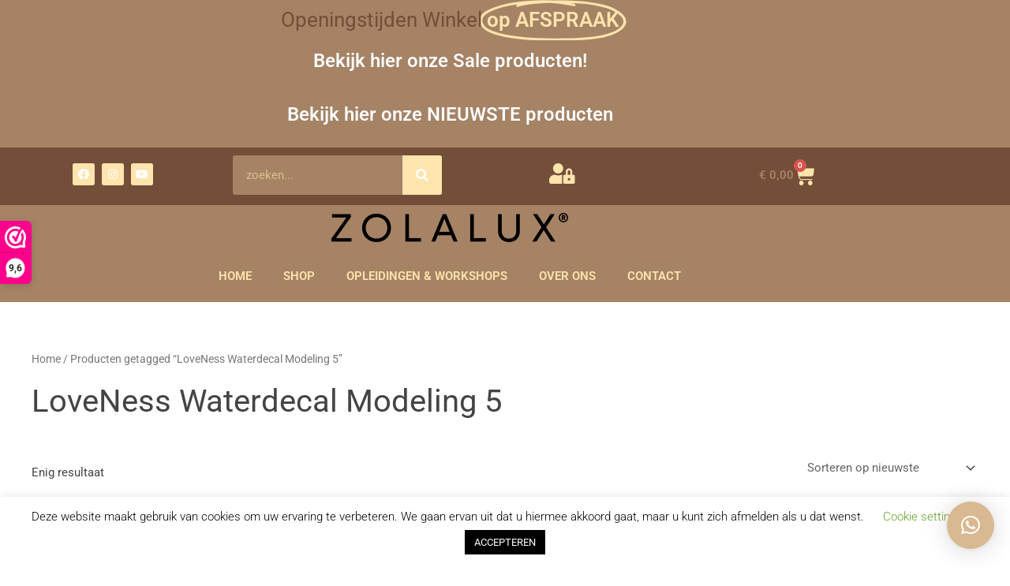

--- FILE ---
content_type: text/html; charset=UTF-8
request_url: https://www.nagelbenodigdheden.nl/product-tag/loveness-waterdecal-modeling-5/
body_size: 33164
content:
<!DOCTYPE html><html lang="nl-NL"><head><meta charset="UTF-8"><meta name="viewport" content="width=device-width, initial-scale=1"><link rel="profile" href="https://gmpg.org/xfn/11"><meta name='robots' content='index, follow, max-image-preview:large, max-snippet:-1, max-video-preview:-1' /><style>img:is([sizes="auto" i], [sizes^="auto," i]) { contain-intrinsic-size: 3000px 1500px }</style><title>LoveNess Waterdecal Modeling 5 Archieven - Nagelbenodigdheden.nl</title><link rel="canonical" href="https://www.nagelbenodigdheden.nl/product-tag/loveness-waterdecal-modeling-5/" /><meta property="og:locale" content="nl_NL" /><meta property="og:type" content="article" /><meta property="og:title" content="LoveNess Waterdecal Modeling 5 Archieven - Nagelbenodigdheden.nl" /><meta property="og:url" content="https://www.nagelbenodigdheden.nl/product-tag/loveness-waterdecal-modeling-5/" /><meta property="og:site_name" content="Nagelbenodigdheden.nl" /> <script type="application/ld+json" class="yoast-schema-graph">{"@context":"https://schema.org","@graph":[{"@type":"CollectionPage","@id":"https://www.nagelbenodigdheden.nl/product-tag/loveness-waterdecal-modeling-5/","url":"https://www.nagelbenodigdheden.nl/product-tag/loveness-waterdecal-modeling-5/","name":"LoveNess Waterdecal Modeling 5 Archieven - Nagelbenodigdheden.nl","isPartOf":{"@id":"https://www.nagelbenodigdheden.nl/#website"},"primaryImageOfPage":{"@id":"https://www.nagelbenodigdheden.nl/product-tag/loveness-waterdecal-modeling-5/#primaryimage"},"image":{"@id":"https://www.nagelbenodigdheden.nl/product-tag/loveness-waterdecal-modeling-5/#primaryimage"},"thumbnailUrl":"https://www.nagelbenodigdheden.nl/wp-content/uploads/2018/07/LoveNess-Waterdecal-Modeling-5.jpg","breadcrumb":{"@id":"https://www.nagelbenodigdheden.nl/product-tag/loveness-waterdecal-modeling-5/#breadcrumb"},"inLanguage":"nl-NL"},{"@type":"ImageObject","inLanguage":"nl-NL","@id":"https://www.nagelbenodigdheden.nl/product-tag/loveness-waterdecal-modeling-5/#primaryimage","url":"https://www.nagelbenodigdheden.nl/wp-content/uploads/2018/07/LoveNess-Waterdecal-Modeling-5.jpg","contentUrl":"https://www.nagelbenodigdheden.nl/wp-content/uploads/2018/07/LoveNess-Waterdecal-Modeling-5.jpg","width":400,"height":267,"caption":"LoveNess Waterdecal Modeling 5"},{"@type":"BreadcrumbList","@id":"https://www.nagelbenodigdheden.nl/product-tag/loveness-waterdecal-modeling-5/#breadcrumb","itemListElement":[{"@type":"ListItem","position":1,"name":"Home","item":"https://www.nagelbenodigdheden.nl/"},{"@type":"ListItem","position":2,"name":"LoveNess Waterdecal Modeling 5"}]},{"@type":"WebSite","@id":"https://www.nagelbenodigdheden.nl/#website","url":"https://www.nagelbenodigdheden.nl/","name":"Nagelbenodigdheden.nl","description":"Groothandel - Opleidingen","publisher":{"@id":"https://www.nagelbenodigdheden.nl/#organization"},"potentialAction":[{"@type":"SearchAction","target":{"@type":"EntryPoint","urlTemplate":"https://www.nagelbenodigdheden.nl/?s={search_term_string}"},"query-input":{"@type":"PropertyValueSpecification","valueRequired":true,"valueName":"search_term_string"}}],"inLanguage":"nl-NL"},{"@type":"Organization","@id":"https://www.nagelbenodigdheden.nl/#organization","name":"Nagelbenodigdheden.nl","url":"https://www.nagelbenodigdheden.nl/","logo":{"@type":"ImageObject","inLanguage":"nl-NL","@id":"https://www.nagelbenodigdheden.nl/#/schema/logo/image/","url":"https://www.nagelbenodigdheden.nl/wp-content/uploads/2020/09/KLEURVARIANT-4.png","contentUrl":"https://www.nagelbenodigdheden.nl/wp-content/uploads/2020/09/KLEURVARIANT-4.png","width":1528,"height":1510,"caption":"Nagelbenodigdheden.nl"},"image":{"@id":"https://www.nagelbenodigdheden.nl/#/schema/logo/image/"}}]}</script> <link rel='dns-prefetch' href='//cdn.jsdelivr.net' /><link rel="alternate" type="application/rss+xml" title="Nagelbenodigdheden.nl &raquo; feed" href="https://www.nagelbenodigdheden.nl/feed/" /><link rel="alternate" type="application/rss+xml" title="Nagelbenodigdheden.nl &raquo; reacties feed" href="https://www.nagelbenodigdheden.nl/comments/feed/" /><link rel="alternate" type="application/rss+xml" title="Nagelbenodigdheden.nl &raquo; LoveNess Waterdecal Modeling 5 Tag feed" href="https://www.nagelbenodigdheden.nl/product-tag/loveness-waterdecal-modeling-5/feed/" /><!-- <link rel='stylesheet' id='wc-points-and-rewards-blocks-integration-css' href='https://www.nagelbenodigdheden.nl/wp-content/plugins/woocommerce-points-and-rewards/build/style-index.css' media='all' /> --><!-- <link rel='stylesheet' id='astra-theme-css-css' href='https://www.nagelbenodigdheden.nl/wp-content/themes/astra/assets/css/minified/main.min.css' media='all' /> -->
<link rel="stylesheet" type="text/css" href="//www.nagelbenodigdheden.nl/wp-content/cache/wpfc-minified/lzopp5b8/hdeb6.css" media="all"/><style id='astra-theme-css-inline-css'>:root{--ast-post-nav-space:0;--ast-container-default-xlg-padding:3em;--ast-container-default-lg-padding:3em;--ast-container-default-slg-padding:2em;--ast-container-default-md-padding:3em;--ast-container-default-sm-padding:3em;--ast-container-default-xs-padding:2.4em;--ast-container-default-xxs-padding:1.8em;--ast-code-block-background:#EEEEEE;--ast-comment-inputs-background:#FAFAFA;--ast-normal-container-width:1200px;--ast-narrow-container-width:750px;--ast-blog-title-font-weight:normal;--ast-blog-meta-weight:inherit;}html{font-size:93.75%;}a{color:#d9b991;}a:hover,a:focus{color:#734e38;}body,button,input,select,textarea,.ast-button,.ast-custom-button{font-family:-apple-system,BlinkMacSystemFont,Segoe UI,Roboto,Oxygen-Sans,Ubuntu,Cantarell,Helvetica Neue,sans-serif;font-weight:inherit;font-size:15px;font-size:1rem;line-height:var(--ast-body-line-height,1.65em);}blockquote{color:#000000;}h1,.entry-content h1,h2,.entry-content h2,h3,.entry-content h3,h4,.entry-content h4,h5,.entry-content h5,h6,.entry-content h6,.site-title,.site-title a{font-weight:600;}.site-title{font-size:35px;font-size:2.3333333333333rem;display:block;}.site-header .site-description{font-size:15px;font-size:1rem;display:none;}.entry-title{font-size:26px;font-size:1.7333333333333rem;}.archive .ast-article-post .ast-article-inner,.blog .ast-article-post .ast-article-inner,.archive .ast-article-post .ast-article-inner:hover,.blog .ast-article-post .ast-article-inner:hover{overflow:hidden;}h1,.entry-content h1{font-size:40px;font-size:2.6666666666667rem;font-weight:600;line-height:1.4em;}h2,.entry-content h2{font-size:32px;font-size:2.1333333333333rem;font-weight:600;line-height:1.3em;}h3,.entry-content h3{font-size:26px;font-size:1.7333333333333rem;font-weight:600;line-height:1.3em;}h4,.entry-content h4{font-size:24px;font-size:1.6rem;line-height:1.2em;font-weight:600;}h5,.entry-content h5{font-size:20px;font-size:1.3333333333333rem;line-height:1.2em;font-weight:600;}h6,.entry-content h6{font-size:16px;font-size:1.0666666666667rem;line-height:1.25em;font-weight:600;}::selection{background-color:#ffe4ae;color:#000000;}body,h1,.entry-title a,.entry-content h1,h2,.entry-content h2,h3,.entry-content h3,h4,.entry-content h4,h5,.entry-content h5,h6,.entry-content h6{color:#444444;}.tagcloud a:hover,.tagcloud a:focus,.tagcloud a.current-item{color:#000000;border-color:#d9b991;background-color:#d9b991;}input:focus,input[type="text"]:focus,input[type="email"]:focus,input[type="url"]:focus,input[type="password"]:focus,input[type="reset"]:focus,input[type="search"]:focus,textarea:focus{border-color:#d9b991;}input[type="radio"]:checked,input[type=reset],input[type="checkbox"]:checked,input[type="checkbox"]:hover:checked,input[type="checkbox"]:focus:checked,input[type=range]::-webkit-slider-thumb{border-color:#d9b991;background-color:#d9b991;box-shadow:none;}.site-footer a:hover + .post-count,.site-footer a:focus + .post-count{background:#d9b991;border-color:#d9b991;}.single .nav-links .nav-previous,.single .nav-links .nav-next{color:#d9b991;}.entry-meta,.entry-meta *{line-height:1.45;color:#d9b991;}.entry-meta a:not(.ast-button):hover,.entry-meta a:not(.ast-button):hover *,.entry-meta a:not(.ast-button):focus,.entry-meta a:not(.ast-button):focus *,.page-links > .page-link,.page-links .page-link:hover,.post-navigation a:hover{color:#734e38;}#cat option,.secondary .calendar_wrap thead a,.secondary .calendar_wrap thead a:visited{color:#d9b991;}.secondary .calendar_wrap #today,.ast-progress-val span{background:#d9b991;}.secondary a:hover + .post-count,.secondary a:focus + .post-count{background:#d9b991;border-color:#d9b991;}.calendar_wrap #today > a{color:#000000;}.page-links .page-link,.single .post-navigation a{color:#d9b991;}.ast-search-menu-icon .search-form button.search-submit{padding:0 4px;}.ast-search-menu-icon form.search-form{padding-right:0;}.ast-search-menu-icon.slide-search input.search-field{width:0;}.ast-header-search .ast-search-menu-icon.ast-dropdown-active .search-form,.ast-header-search .ast-search-menu-icon.ast-dropdown-active .search-field:focus{transition:all 0.2s;}.search-form input.search-field:focus{outline:none;}.ast-archive-title{color:#444444;}.widget-title,.widget .wp-block-heading{font-size:21px;font-size:1.4rem;color:#444444;}.ast-single-post .entry-content a,.ast-comment-content a:not(.ast-comment-edit-reply-wrap a),.woocommerce-js .woocommerce-product-details__short-description a{text-decoration:underline;}.ast-single-post .wp-block-button .wp-block-button__link,.ast-single-post .elementor-button-wrapper .elementor-button,.ast-single-post .entry-content .uagb-tab a,.ast-single-post .entry-content .uagb-ifb-cta a,.ast-single-post .entry-content .wp-block-uagb-buttons a,.ast-single-post .entry-content .uabb-module-content a,.ast-single-post .entry-content .uagb-post-grid a,.ast-single-post .entry-content .uagb-timeline a,.ast-single-post .entry-content .uagb-toc__wrap a,.ast-single-post .entry-content .uagb-taxomony-box a,.ast-single-post .entry-content .woocommerce a,.entry-content .wp-block-latest-posts > li > a,.ast-single-post .entry-content .wp-block-file__button,li.ast-post-filter-single,.ast-single-post .wp-block-buttons .wp-block-button.is-style-outline .wp-block-button__link,.ast-single-post .ast-comment-content .comment-reply-link,.ast-single-post .ast-comment-content .comment-edit-link,.entry-content [CLASS*="wc-block"] .wc-block-components-button,.entry-content [CLASS*="wc-block"] .wc-block-components-totals-coupon-link,.entry-content [CLASS*="wc-block"] .wc-block-components-product-name{text-decoration:none;}.ast-search-menu-icon.slide-search a:focus-visible:focus-visible,.astra-search-icon:focus-visible,#close:focus-visible,a:focus-visible,.ast-menu-toggle:focus-visible,.site .skip-link:focus-visible,.wp-block-loginout input:focus-visible,.wp-block-search.wp-block-search__button-inside .wp-block-search__inside-wrapper,.ast-header-navigation-arrow:focus-visible,.woocommerce .wc-proceed-to-checkout > .checkout-button:focus-visible,.woocommerce .woocommerce-MyAccount-navigation ul li a:focus-visible,.ast-orders-table__row .ast-orders-table__cell:focus-visible,.woocommerce .woocommerce-order-details .order-again > .button:focus-visible,.woocommerce .woocommerce-message a.button.wc-forward:focus-visible,.woocommerce #minus_qty:focus-visible,.woocommerce #plus_qty:focus-visible,a#ast-apply-coupon:focus-visible,.woocommerce .woocommerce-info a:focus-visible,.woocommerce .astra-shop-summary-wrap a:focus-visible,.woocommerce a.wc-forward:focus-visible,#ast-apply-coupon:focus-visible,.woocommerce-js .woocommerce-mini-cart-item a.remove:focus-visible,#close:focus-visible,.button.search-submit:focus-visible,#search_submit:focus,.normal-search:focus-visible,.ast-header-account-wrap:focus-visible,.woocommerce .ast-on-card-button.ast-quick-view-trigger:focus{outline-style:dotted;outline-color:inherit;outline-width:thin;}input:focus,input[type="text"]:focus,input[type="email"]:focus,input[type="url"]:focus,input[type="password"]:focus,input[type="reset"]:focus,input[type="search"]:focus,input[type="number"]:focus,textarea:focus,.wp-block-search__input:focus,[data-section="section-header-mobile-trigger"] .ast-button-wrap .ast-mobile-menu-trigger-minimal:focus,.ast-mobile-popup-drawer.active .menu-toggle-close:focus,.woocommerce-ordering select.orderby:focus,#ast-scroll-top:focus,#coupon_code:focus,.woocommerce-page #comment:focus,.woocommerce #reviews #respond input#submit:focus,.woocommerce a.add_to_cart_button:focus,.woocommerce .button.single_add_to_cart_button:focus,.woocommerce .woocommerce-cart-form button:focus,.woocommerce .woocommerce-cart-form__cart-item .quantity .qty:focus,.woocommerce .woocommerce-billing-fields .woocommerce-billing-fields__field-wrapper .woocommerce-input-wrapper > .input-text:focus,.woocommerce #order_comments:focus,.woocommerce #place_order:focus,.woocommerce .woocommerce-address-fields .woocommerce-address-fields__field-wrapper .woocommerce-input-wrapper > .input-text:focus,.woocommerce .woocommerce-MyAccount-content form button:focus,.woocommerce .woocommerce-MyAccount-content .woocommerce-EditAccountForm .woocommerce-form-row .woocommerce-Input.input-text:focus,.woocommerce .ast-woocommerce-container .woocommerce-pagination ul.page-numbers li a:focus,body #content .woocommerce form .form-row .select2-container--default .select2-selection--single:focus,#ast-coupon-code:focus,.woocommerce.woocommerce-js .quantity input[type=number]:focus,.woocommerce-js .woocommerce-mini-cart-item .quantity input[type=number]:focus,.woocommerce p#ast-coupon-trigger:focus{border-style:dotted;border-color:inherit;border-width:thin;}input{outline:none;}.woocommerce-js input[type=text]:focus,.woocommerce-js input[type=email]:focus,.woocommerce-js textarea:focus,input[type=number]:focus,.comments-area textarea#comment:focus,.comments-area textarea#comment:active,.comments-area .ast-comment-formwrap input[type="text"]:focus,.comments-area .ast-comment-formwrap input[type="text"]:active{outline-style:disable;outline-color:inherit;outline-width:thin;}.ast-logo-title-inline .site-logo-img{padding-right:1em;}.site-logo-img img{ transition:all 0.2s linear;}body .ast-oembed-container *{position:absolute;top:0;width:100%;height:100%;left:0;}body .wp-block-embed-pocket-casts .ast-oembed-container *{position:unset;}.ast-single-post-featured-section + article {margin-top: 2em;}.site-content .ast-single-post-featured-section img {width: 100%;overflow: hidden;object-fit: cover;}.site > .ast-single-related-posts-container {margin-top: 0;}@media (min-width: 922px) {.ast-desktop .ast-container--narrow {max-width: var(--ast-narrow-container-width);margin: 0 auto;}}@media (max-width:921.9px){#ast-desktop-header{display:none;}}@media (min-width:922px){#ast-mobile-header{display:none;}}.wp-block-buttons.aligncenter{justify-content:center;}.wp-block-button.is-style-outline .wp-block-button__link{border-color:#ffe4ae;}div.wp-block-button.is-style-outline > .wp-block-button__link:not(.has-text-color),div.wp-block-button.wp-block-button__link.is-style-outline:not(.has-text-color){color:#ffe4ae;}.wp-block-button.is-style-outline .wp-block-button__link:hover,.wp-block-buttons .wp-block-button.is-style-outline .wp-block-button__link:focus,.wp-block-buttons .wp-block-button.is-style-outline > .wp-block-button__link:not(.has-text-color):hover,.wp-block-buttons .wp-block-button.wp-block-button__link.is-style-outline:not(.has-text-color):hover{color:#ffffff;background-color:#734e38;border-color:#734e38;}.post-page-numbers.current .page-link,.ast-pagination .page-numbers.current{color:#000000;border-color:#ffe4ae;background-color:#ffe4ae;}.wp-block-button.is-style-outline .wp-block-button__link.wp-element-button,.ast-outline-button{border-color:#ffe4ae;font-family:inherit;font-weight:inherit;line-height:1em;}.wp-block-buttons .wp-block-button.is-style-outline > .wp-block-button__link:not(.has-text-color),.wp-block-buttons .wp-block-button.wp-block-button__link.is-style-outline:not(.has-text-color),.ast-outline-button{color:#ffe4ae;}.wp-block-button.is-style-outline .wp-block-button__link:hover,.wp-block-buttons .wp-block-button.is-style-outline .wp-block-button__link:focus,.wp-block-buttons .wp-block-button.is-style-outline > .wp-block-button__link:not(.has-text-color):hover,.wp-block-buttons .wp-block-button.wp-block-button__link.is-style-outline:not(.has-text-color):hover,.ast-outline-button:hover,.ast-outline-button:focus,.wp-block-uagb-buttons-child .uagb-buttons-repeater.ast-outline-button:hover,.wp-block-uagb-buttons-child .uagb-buttons-repeater.ast-outline-button:focus{color:#ffffff;background-color:#734e38;border-color:#734e38;}.wp-block-button .wp-block-button__link.wp-element-button.is-style-outline:not(.has-background),.wp-block-button.is-style-outline>.wp-block-button__link.wp-element-button:not(.has-background),.ast-outline-button{background-color:transparent;}.entry-content[data-ast-blocks-layout] > figure{margin-bottom:1em;}h1.widget-title{font-weight:600;}h2.widget-title{font-weight:600;}h3.widget-title{font-weight:600;}#page{display:flex;flex-direction:column;min-height:100vh;}.ast-404-layout-1 h1.page-title{color:var(--ast-global-color-2);}.single .post-navigation a{line-height:1em;height:inherit;}.error-404 .page-sub-title{font-size:1.5rem;font-weight:inherit;}.search .site-content .content-area .search-form{margin-bottom:0;}#page .site-content{flex-grow:1;}.widget{margin-bottom:1.25em;}#secondary li{line-height:1.5em;}#secondary .wp-block-group h2{margin-bottom:0.7em;}#secondary h2{font-size:1.7rem;}.ast-separate-container .ast-article-post,.ast-separate-container .ast-article-single,.ast-separate-container .comment-respond{padding:3em;}.ast-separate-container .ast-article-single .ast-article-single{padding:0;}.ast-article-single .wp-block-post-template-is-layout-grid{padding-left:0;}.ast-separate-container .comments-title,.ast-narrow-container .comments-title{padding:1.5em 2em;}.ast-page-builder-template .comment-form-textarea,.ast-comment-formwrap .ast-grid-common-col{padding:0;}.ast-comment-formwrap{padding:0;display:inline-flex;column-gap:20px;width:100%;margin-left:0;margin-right:0;}.comments-area textarea#comment:focus,.comments-area textarea#comment:active,.comments-area .ast-comment-formwrap input[type="text"]:focus,.comments-area .ast-comment-formwrap input[type="text"]:active {box-shadow:none;outline:none;}.archive.ast-page-builder-template .entry-header{margin-top:2em;}.ast-page-builder-template .ast-comment-formwrap{width:100%;}.entry-title{margin-bottom:0.5em;}.ast-archive-description p{font-size:inherit;font-weight:inherit;line-height:inherit;}.ast-separate-container .ast-comment-list li.depth-1,.hentry{margin-bottom:2em;}@media (min-width:921px){.ast-left-sidebar.ast-page-builder-template #secondary,.archive.ast-right-sidebar.ast-page-builder-template .site-main{padding-left:20px;padding-right:20px;}}@media (max-width:544px){.ast-comment-formwrap.ast-row{column-gap:10px;display:inline-block;}#ast-commentform .ast-grid-common-col{position:relative;width:100%;}}@media (min-width:1201px){.ast-separate-container .ast-article-post,.ast-separate-container .ast-article-single,.ast-separate-container .ast-author-box,.ast-separate-container .ast-404-layout-1,.ast-separate-container .no-results{padding:3em;}}@media (max-width:921px){.ast-separate-container #primary,.ast-separate-container #secondary{padding:1.5em 0;}#primary,#secondary{padding:1.5em 0;margin:0;}.ast-left-sidebar #content > .ast-container{display:flex;flex-direction:column-reverse;width:100%;}}@media (min-width:922px){.ast-separate-container.ast-right-sidebar #primary,.ast-separate-container.ast-left-sidebar #primary{border:0;}.search-no-results.ast-separate-container #primary{margin-bottom:4em;}}.wp-block-button .wp-block-button__link{color:#000000;}.wp-block-button .wp-block-button__link:hover,.wp-block-button .wp-block-button__link:focus{color:#ffffff;background-color:#734e38;border-color:#734e38;}.elementor-widget-heading h1.elementor-heading-title{line-height:1.4em;}.elementor-widget-heading h2.elementor-heading-title{line-height:1.3em;}.elementor-widget-heading h3.elementor-heading-title{line-height:1.3em;}.elementor-widget-heading h4.elementor-heading-title{line-height:1.2em;}.elementor-widget-heading h5.elementor-heading-title{line-height:1.2em;}.elementor-widget-heading h6.elementor-heading-title{line-height:1.25em;}.wp-block-button .wp-block-button__link,.wp-block-search .wp-block-search__button,body .wp-block-file .wp-block-file__button{border-color:#ffe4ae;background-color:#ffe4ae;color:#000000;font-family:inherit;font-weight:inherit;line-height:1em;padding-top:15px;padding-right:30px;padding-bottom:15px;padding-left:30px;}@media (max-width:921px){.wp-block-button .wp-block-button__link,.wp-block-search .wp-block-search__button,body .wp-block-file .wp-block-file__button{padding-top:14px;padding-right:28px;padding-bottom:14px;padding-left:28px;}}@media (max-width:544px){.wp-block-button .wp-block-button__link,.wp-block-search .wp-block-search__button,body .wp-block-file .wp-block-file__button{padding-top:12px;padding-right:24px;padding-bottom:12px;padding-left:24px;}}.menu-toggle,button,.ast-button,.ast-custom-button,.button,input#submit,input[type="button"],input[type="submit"],input[type="reset"],form[CLASS*="wp-block-search__"].wp-block-search .wp-block-search__inside-wrapper .wp-block-search__button,body .wp-block-file .wp-block-file__button,.search .search-submit{border-style:solid;border-top-width:0;border-right-width:0;border-left-width:0;border-bottom-width:0;color:#000000;border-color:#ffe4ae;background-color:#ffe4ae;padding-top:15px;padding-right:30px;padding-bottom:15px;padding-left:30px;font-family:inherit;font-weight:inherit;line-height:1em;}button:focus,.menu-toggle:hover,button:hover,.ast-button:hover,.ast-custom-button:hover .button:hover,.ast-custom-button:hover ,input[type=reset]:hover,input[type=reset]:focus,input#submit:hover,input#submit:focus,input[type="button"]:hover,input[type="button"]:focus,input[type="submit"]:hover,input[type="submit"]:focus,form[CLASS*="wp-block-search__"].wp-block-search .wp-block-search__inside-wrapper .wp-block-search__button:hover,form[CLASS*="wp-block-search__"].wp-block-search .wp-block-search__inside-wrapper .wp-block-search__button:focus,body .wp-block-file .wp-block-file__button:hover,body .wp-block-file .wp-block-file__button:focus{color:#ffffff;background-color:#734e38;border-color:#734e38;}form[CLASS*="wp-block-search__"].wp-block-search .wp-block-search__inside-wrapper .wp-block-search__button.has-icon{padding-top:calc(15px - 3px);padding-right:calc(30px - 3px);padding-bottom:calc(15px - 3px);padding-left:calc(30px - 3px);}@media (max-width:921px){.menu-toggle,button,.ast-button,.ast-custom-button,.button,input#submit,input[type="button"],input[type="submit"],input[type="reset"],form[CLASS*="wp-block-search__"].wp-block-search .wp-block-search__inside-wrapper .wp-block-search__button,body .wp-block-file .wp-block-file__button,.search .search-submit{padding-top:14px;padding-right:28px;padding-bottom:14px;padding-left:28px;}}@media (max-width:544px){.menu-toggle,button,.ast-button,.ast-custom-button,.button,input#submit,input[type="button"],input[type="submit"],input[type="reset"],form[CLASS*="wp-block-search__"].wp-block-search .wp-block-search__inside-wrapper .wp-block-search__button,body .wp-block-file .wp-block-file__button,.search .search-submit{padding-top:12px;padding-right:24px;padding-bottom:12px;padding-left:24px;}}@media (max-width:921px){.ast-mobile-header-stack .main-header-bar .ast-search-menu-icon{display:inline-block;}.ast-header-break-point.ast-header-custom-item-outside .ast-mobile-header-stack .main-header-bar .ast-search-icon{margin:0;}.ast-comment-avatar-wrap img{max-width:2.5em;}.ast-comment-meta{padding:0 1.8888em 1.3333em;}.ast-separate-container .ast-comment-list li.depth-1{padding:1.5em 2.14em;}.ast-separate-container .comment-respond{padding:2em 2.14em;}}@media (min-width:544px){.ast-container{max-width:100%;}}@media (max-width:544px){.ast-separate-container .ast-article-post,.ast-separate-container .ast-article-single,.ast-separate-container .comments-title,.ast-separate-container .ast-archive-description{padding:1.5em 1em;}.ast-separate-container #content .ast-container{padding-left:0.54em;padding-right:0.54em;}.ast-separate-container .ast-comment-list .bypostauthor{padding:.5em;}.ast-search-menu-icon.ast-dropdown-active .search-field{width:170px;}} #ast-mobile-header .ast-site-header-cart-li a{pointer-events:none;}.ast-separate-container{background-color:var(--ast-global-color-4);background-image:none;}@media (max-width:921px){.site-title{display:block;}.site-header .site-description{display:none;}h1,.entry-content h1{font-size:30px;}h2,.entry-content h2{font-size:25px;}h3,.entry-content h3{font-size:20px;}}@media (max-width:544px){.site-title{display:block;}.site-header .site-description{display:none;}h1,.entry-content h1{font-size:30px;}h2,.entry-content h2{font-size:25px;}h3,.entry-content h3{font-size:20px;}}@media (max-width:921px){html{font-size:85.5%;}}@media (max-width:544px){html{font-size:85.5%;}}@media (min-width:922px){.ast-container{max-width:1240px;}}@media (min-width:922px){.site-content .ast-container{display:flex;}}@media (max-width:921px){.site-content .ast-container{flex-direction:column;}}.ast-blog-layout-classic-grid .ast-article-inner{box-shadow:0px 6px 15px -2px rgba(16,24,40,0.05);}.ast-separate-container .ast-blog-layout-classic-grid .ast-article-inner,.ast-plain-container .ast-blog-layout-classic-grid .ast-article-inner{height:100%;}.ast-blog-layout-6-grid .ast-blog-featured-section:before {content: "";}.cat-links.badge a,.tags-links.badge a {padding: 4px 8px;border-radius: 3px;font-weight: 400;}.cat-links.underline a,.tags-links.underline a{text-decoration: underline;}@media (min-width:922px){.main-header-menu .sub-menu .menu-item.ast-left-align-sub-menu:hover > .sub-menu,.main-header-menu .sub-menu .menu-item.ast-left-align-sub-menu.focus > .sub-menu{margin-left:-0px;}}.site .comments-area{padding-bottom:3em;}.wp-block-file {display: flex;align-items: center;flex-wrap: wrap;justify-content: space-between;}.wp-block-pullquote {border: none;}.wp-block-pullquote blockquote::before {content: "\201D";font-family: "Helvetica",sans-serif;display: flex;transform: rotate( 180deg );font-size: 6rem;font-style: normal;line-height: 1;font-weight: bold;align-items: center;justify-content: center;}.has-text-align-right > blockquote::before {justify-content: flex-start;}.has-text-align-left > blockquote::before {justify-content: flex-end;}figure.wp-block-pullquote.is-style-solid-color blockquote {max-width: 100%;text-align: inherit;}:root {--wp--custom--ast-default-block-top-padding: 3em;--wp--custom--ast-default-block-right-padding: 3em;--wp--custom--ast-default-block-bottom-padding: 3em;--wp--custom--ast-default-block-left-padding: 3em;--wp--custom--ast-container-width: 1200px;--wp--custom--ast-content-width-size: 1200px;--wp--custom--ast-wide-width-size: calc(1200px + var(--wp--custom--ast-default-block-left-padding) + var(--wp--custom--ast-default-block-right-padding));}.ast-narrow-container {--wp--custom--ast-content-width-size: 750px;--wp--custom--ast-wide-width-size: 750px;}@media(max-width: 921px) {:root {--wp--custom--ast-default-block-top-padding: 3em;--wp--custom--ast-default-block-right-padding: 2em;--wp--custom--ast-default-block-bottom-padding: 3em;--wp--custom--ast-default-block-left-padding: 2em;}}@media(max-width: 544px) {:root {--wp--custom--ast-default-block-top-padding: 3em;--wp--custom--ast-default-block-right-padding: 1.5em;--wp--custom--ast-default-block-bottom-padding: 3em;--wp--custom--ast-default-block-left-padding: 1.5em;}}.entry-content > .wp-block-group,.entry-content > .wp-block-cover,.entry-content > .wp-block-columns {padding-top: var(--wp--custom--ast-default-block-top-padding);padding-right: var(--wp--custom--ast-default-block-right-padding);padding-bottom: var(--wp--custom--ast-default-block-bottom-padding);padding-left: var(--wp--custom--ast-default-block-left-padding);}.ast-plain-container.ast-no-sidebar .entry-content > .alignfull,.ast-page-builder-template .ast-no-sidebar .entry-content > .alignfull {margin-left: calc( -50vw + 50%);margin-right: calc( -50vw + 50%);max-width: 100vw;width: 100vw;}.ast-plain-container.ast-no-sidebar .entry-content .alignfull .alignfull,.ast-page-builder-template.ast-no-sidebar .entry-content .alignfull .alignfull,.ast-plain-container.ast-no-sidebar .entry-content .alignfull .alignwide,.ast-page-builder-template.ast-no-sidebar .entry-content .alignfull .alignwide,.ast-plain-container.ast-no-sidebar .entry-content .alignwide .alignfull,.ast-page-builder-template.ast-no-sidebar .entry-content .alignwide .alignfull,.ast-plain-container.ast-no-sidebar .entry-content .alignwide .alignwide,.ast-page-builder-template.ast-no-sidebar .entry-content .alignwide .alignwide,.ast-plain-container.ast-no-sidebar .entry-content .wp-block-column .alignfull,.ast-page-builder-template.ast-no-sidebar .entry-content .wp-block-column .alignfull,.ast-plain-container.ast-no-sidebar .entry-content .wp-block-column .alignwide,.ast-page-builder-template.ast-no-sidebar .entry-content .wp-block-column .alignwide {margin-left: auto;margin-right: auto;width: 100%;}[data-ast-blocks-layout] .wp-block-separator:not(.is-style-dots) {height: 0;}[data-ast-blocks-layout] .wp-block-separator {margin: 20px auto;}[data-ast-blocks-layout] .wp-block-separator:not(.is-style-wide):not(.is-style-dots) {max-width: 100px;}[data-ast-blocks-layout] .wp-block-separator.has-background {padding: 0;}.entry-content[data-ast-blocks-layout] > * {max-width: var(--wp--custom--ast-content-width-size);margin-left: auto;margin-right: auto;}.entry-content[data-ast-blocks-layout] > .alignwide {max-width: var(--wp--custom--ast-wide-width-size);}.entry-content[data-ast-blocks-layout] .alignfull {max-width: none;}.ast-full-width-layout .entry-content[data-ast-blocks-layout] .is-layout-constrained.wp-block-cover-is-layout-constrained > *,.ast-full-width-layout .entry-content[data-ast-blocks-layout] .is-layout-constrained.wp-block-group-is-layout-constrained > * {max-width: var(--wp--custom--ast-content-width-size);margin-left: auto;margin-right: auto;}.entry-content .wp-block-columns {margin-bottom: 0;}blockquote {margin: 1.5em;border-color: rgba(0,0,0,0.05);}.wp-block-quote:not(.has-text-align-right):not(.has-text-align-center) {border-left: 5px solid rgba(0,0,0,0.05);}.has-text-align-right > blockquote,blockquote.has-text-align-right {border-right: 5px solid rgba(0,0,0,0.05);}.has-text-align-left > blockquote,blockquote.has-text-align-left {border-left: 5px solid rgba(0,0,0,0.05);}.wp-block-site-tagline,.wp-block-latest-posts .read-more {margin-top: 15px;}.wp-block-loginout p label {display: block;}.wp-block-loginout p:not(.login-remember):not(.login-submit) input {width: 100%;}.wp-block-loginout input:focus {border-color: transparent;}.wp-block-loginout input:focus {outline: thin dotted;}.entry-content .wp-block-media-text .wp-block-media-text__content {padding: 0 0 0 8%;}.entry-content .wp-block-media-text.has-media-on-the-right .wp-block-media-text__content {padding: 0 8% 0 0;}.entry-content .wp-block-media-text.has-background .wp-block-media-text__content {padding: 8%;}.entry-content .wp-block-cover:not([class*="background-color"]) .wp-block-cover__inner-container,.entry-content .wp-block-cover:not([class*="background-color"]) .wp-block-cover-image-text,.entry-content .wp-block-cover:not([class*="background-color"]) .wp-block-cover-text,.entry-content .wp-block-cover-image:not([class*="background-color"]) .wp-block-cover__inner-container,.entry-content .wp-block-cover-image:not([class*="background-color"]) .wp-block-cover-image-text,.entry-content .wp-block-cover-image:not([class*="background-color"]) .wp-block-cover-text {color: var(--ast-global-color-5);}.wp-block-loginout .login-remember input {width: 1.1rem;height: 1.1rem;margin: 0 5px 4px 0;vertical-align: middle;}.wp-block-latest-posts > li > *:first-child,.wp-block-latest-posts:not(.is-grid) > li:first-child {margin-top: 0;}.entry-content .wp-block-buttons,.entry-content .wp-block-uagb-buttons {margin-bottom: 1.5em;}.wp-block-search__inside-wrapper .wp-block-search__input {padding: 0 10px;color: var(--ast-global-color-3);background: var(--ast-global-color-5);border-color: var(--ast-border-color);}.wp-block-latest-posts .read-more {margin-bottom: 1.5em;}.wp-block-search__no-button .wp-block-search__inside-wrapper .wp-block-search__input {padding-top: 5px;padding-bottom: 5px;}.wp-block-latest-posts .wp-block-latest-posts__post-date,.wp-block-latest-posts .wp-block-latest-posts__post-author {font-size: 1rem;}.wp-block-latest-posts > li > *,.wp-block-latest-posts:not(.is-grid) > li {margin-top: 12px;margin-bottom: 12px;}.ast-page-builder-template .entry-content[data-ast-blocks-layout] > *,.ast-page-builder-template .entry-content[data-ast-blocks-layout] > .alignfull > * {max-width: none;}.ast-page-builder-template .entry-content[data-ast-blocks-layout] > .alignwide > * {max-width: var(--wp--custom--ast-wide-width-size);}.ast-page-builder-template .entry-content[data-ast-blocks-layout] > .inherit-container-width > *,.ast-page-builder-template .entry-content[data-ast-blocks-layout] > * > *,.entry-content[data-ast-blocks-layout] > .wp-block-cover .wp-block-cover__inner-container {max-width: var(--wp--custom--ast-content-width-size) ;margin-left: auto;margin-right: auto;}.entry-content[data-ast-blocks-layout] .wp-block-cover:not(.alignleft):not(.alignright) {width: auto;}@media(max-width: 1200px) {.ast-separate-container .entry-content > .alignfull,.ast-separate-container .entry-content[data-ast-blocks-layout] > .alignwide,.ast-plain-container .entry-content[data-ast-blocks-layout] > .alignwide,.ast-plain-container .entry-content .alignfull {margin-left: calc(-1 * min(var(--ast-container-default-xlg-padding),20px)) ;margin-right: calc(-1 * min(var(--ast-container-default-xlg-padding),20px));}}@media(min-width: 1201px) {.ast-separate-container .entry-content > .alignfull {margin-left: calc(-1 * var(--ast-container-default-xlg-padding) );margin-right: calc(-1 * var(--ast-container-default-xlg-padding) );}.ast-separate-container .entry-content[data-ast-blocks-layout] > .alignwide,.ast-plain-container .entry-content[data-ast-blocks-layout] > .alignwide {margin-left: calc(-1 * var(--wp--custom--ast-default-block-left-padding) );margin-right: calc(-1 * var(--wp--custom--ast-default-block-right-padding) );}}@media(min-width: 921px) {.ast-separate-container .entry-content .wp-block-group.alignwide:not(.inherit-container-width) > :where(:not(.alignleft):not(.alignright)),.ast-plain-container .entry-content .wp-block-group.alignwide:not(.inherit-container-width) > :where(:not(.alignleft):not(.alignright)) {max-width: calc( var(--wp--custom--ast-content-width-size) + 80px );}.ast-plain-container.ast-right-sidebar .entry-content[data-ast-blocks-layout] .alignfull,.ast-plain-container.ast-left-sidebar .entry-content[data-ast-blocks-layout] .alignfull {margin-left: -60px;margin-right: -60px;}}@media(min-width: 544px) {.entry-content > .alignleft {margin-right: 20px;}.entry-content > .alignright {margin-left: 20px;}}@media (max-width:544px){.wp-block-columns .wp-block-column:not(:last-child){margin-bottom:20px;}.wp-block-latest-posts{margin:0;}}@media( max-width: 600px ) {.entry-content .wp-block-media-text .wp-block-media-text__content,.entry-content .wp-block-media-text.has-media-on-the-right .wp-block-media-text__content {padding: 8% 0 0;}.entry-content .wp-block-media-text.has-background .wp-block-media-text__content {padding: 8%;}}.ast-page-builder-template .entry-header {padding-left: 0;}.ast-narrow-container .site-content .wp-block-uagb-image--align-full .wp-block-uagb-image__figure {max-width: 100%;margin-left: auto;margin-right: auto;}:root .has-ast-global-color-0-color{color:var(--ast-global-color-0);}:root .has-ast-global-color-0-background-color{background-color:var(--ast-global-color-0);}:root .wp-block-button .has-ast-global-color-0-color{color:var(--ast-global-color-0);}:root .wp-block-button .has-ast-global-color-0-background-color{background-color:var(--ast-global-color-0);}:root .has-ast-global-color-1-color{color:var(--ast-global-color-1);}:root .has-ast-global-color-1-background-color{background-color:var(--ast-global-color-1);}:root .wp-block-button .has-ast-global-color-1-color{color:var(--ast-global-color-1);}:root .wp-block-button .has-ast-global-color-1-background-color{background-color:var(--ast-global-color-1);}:root .has-ast-global-color-2-color{color:var(--ast-global-color-2);}:root .has-ast-global-color-2-background-color{background-color:var(--ast-global-color-2);}:root .wp-block-button .has-ast-global-color-2-color{color:var(--ast-global-color-2);}:root .wp-block-button .has-ast-global-color-2-background-color{background-color:var(--ast-global-color-2);}:root .has-ast-global-color-3-color{color:var(--ast-global-color-3);}:root .has-ast-global-color-3-background-color{background-color:var(--ast-global-color-3);}:root .wp-block-button .has-ast-global-color-3-color{color:var(--ast-global-color-3);}:root .wp-block-button .has-ast-global-color-3-background-color{background-color:var(--ast-global-color-3);}:root .has-ast-global-color-4-color{color:var(--ast-global-color-4);}:root .has-ast-global-color-4-background-color{background-color:var(--ast-global-color-4);}:root .wp-block-button .has-ast-global-color-4-color{color:var(--ast-global-color-4);}:root .wp-block-button .has-ast-global-color-4-background-color{background-color:var(--ast-global-color-4);}:root .has-ast-global-color-5-color{color:var(--ast-global-color-5);}:root .has-ast-global-color-5-background-color{background-color:var(--ast-global-color-5);}:root .wp-block-button .has-ast-global-color-5-color{color:var(--ast-global-color-5);}:root .wp-block-button .has-ast-global-color-5-background-color{background-color:var(--ast-global-color-5);}:root .has-ast-global-color-6-color{color:var(--ast-global-color-6);}:root .has-ast-global-color-6-background-color{background-color:var(--ast-global-color-6);}:root .wp-block-button .has-ast-global-color-6-color{color:var(--ast-global-color-6);}:root .wp-block-button .has-ast-global-color-6-background-color{background-color:var(--ast-global-color-6);}:root .has-ast-global-color-7-color{color:var(--ast-global-color-7);}:root .has-ast-global-color-7-background-color{background-color:var(--ast-global-color-7);}:root .wp-block-button .has-ast-global-color-7-color{color:var(--ast-global-color-7);}:root .wp-block-button .has-ast-global-color-7-background-color{background-color:var(--ast-global-color-7);}:root .has-ast-global-color-8-color{color:var(--ast-global-color-8);}:root .has-ast-global-color-8-background-color{background-color:var(--ast-global-color-8);}:root .wp-block-button .has-ast-global-color-8-color{color:var(--ast-global-color-8);}:root .wp-block-button .has-ast-global-color-8-background-color{background-color:var(--ast-global-color-8);}:root{--ast-global-color-0:#0170B9;--ast-global-color-1:#3a3a3a;--ast-global-color-2:#3a3a3a;--ast-global-color-3:#4B4F58;--ast-global-color-4:#F5F5F5;--ast-global-color-5:#FFFFFF;--ast-global-color-6:#E5E5E5;--ast-global-color-7:#424242;--ast-global-color-8:#000000;}:root {--ast-border-color : var(--ast-global-color-6);}.ast-breadcrumbs .trail-browse,.ast-breadcrumbs .trail-items,.ast-breadcrumbs .trail-items li{display:inline-block;margin:0;padding:0;border:none;background:inherit;text-indent:0;text-decoration:none;}.ast-breadcrumbs .trail-browse{font-size:inherit;font-style:inherit;font-weight:inherit;color:inherit;}.ast-breadcrumbs .trail-items{list-style:none;}.trail-items li::after{padding:0 0.3em;content:"\00bb";}.trail-items li:last-of-type::after{display:none;}h1,.entry-content h1,h2,.entry-content h2,h3,.entry-content h3,h4,.entry-content h4,h5,.entry-content h5,h6,.entry-content h6{color:#444444;}.entry-title a{color:#444444;}@media (max-width:921px){.ast-builder-grid-row-container.ast-builder-grid-row-tablet-3-firstrow .ast-builder-grid-row > *:first-child,.ast-builder-grid-row-container.ast-builder-grid-row-tablet-3-lastrow .ast-builder-grid-row > *:last-child{grid-column:1 / -1;}}@media (max-width:544px){.ast-builder-grid-row-container.ast-builder-grid-row-mobile-3-firstrow .ast-builder-grid-row > *:first-child,.ast-builder-grid-row-container.ast-builder-grid-row-mobile-3-lastrow .ast-builder-grid-row > *:last-child{grid-column:1 / -1;}}.ast-builder-layout-element[data-section="title_tagline"]{display:flex;}@media (max-width:921px){.ast-header-break-point .ast-builder-layout-element[data-section="title_tagline"]{display:flex;}}@media (max-width:544px){.ast-header-break-point .ast-builder-layout-element[data-section="title_tagline"]{display:flex;}}.ast-builder-menu-1{font-family:inherit;font-weight:inherit;}.ast-builder-menu-1 .sub-menu,.ast-builder-menu-1 .inline-on-mobile .sub-menu{border-top-width:2px;border-bottom-width:0px;border-right-width:0px;border-left-width:0px;border-color:#ffe4ae;border-style:solid;}.ast-builder-menu-1 .sub-menu .sub-menu{top:-2px;}.ast-builder-menu-1 .main-header-menu > .menu-item > .sub-menu,.ast-builder-menu-1 .main-header-menu > .menu-item > .astra-full-megamenu-wrapper{margin-top:0px;}.ast-desktop .ast-builder-menu-1 .main-header-menu > .menu-item > .sub-menu:before,.ast-desktop .ast-builder-menu-1 .main-header-menu > .menu-item > .astra-full-megamenu-wrapper:before{height:calc( 0px + 2px + 5px );}.ast-desktop .ast-builder-menu-1 .menu-item .sub-menu .menu-link{border-style:none;}@media (max-width:921px){.ast-header-break-point .ast-builder-menu-1 .menu-item.menu-item-has-children > .ast-menu-toggle{top:0;}.ast-builder-menu-1 .inline-on-mobile .menu-item.menu-item-has-children > .ast-menu-toggle{right:-15px;}.ast-builder-menu-1 .menu-item-has-children > .menu-link:after{content:unset;}.ast-builder-menu-1 .main-header-menu > .menu-item > .sub-menu,.ast-builder-menu-1 .main-header-menu > .menu-item > .astra-full-megamenu-wrapper{margin-top:0;}}@media (max-width:544px){.ast-header-break-point .ast-builder-menu-1 .menu-item.menu-item-has-children > .ast-menu-toggle{top:0;}.ast-builder-menu-1 .main-header-menu > .menu-item > .sub-menu,.ast-builder-menu-1 .main-header-menu > .menu-item > .astra-full-megamenu-wrapper{margin-top:0;}}.ast-builder-menu-1{display:flex;}@media (max-width:921px){.ast-header-break-point .ast-builder-menu-1{display:flex;}}@media (max-width:544px){.ast-header-break-point .ast-builder-menu-1{display:flex;}}.site-below-footer-wrap{padding-top:20px;padding-bottom:20px;}.site-below-footer-wrap[data-section="section-below-footer-builder"]{background-color:#eeeeee;min-height:80px;border-style:solid;border-width:0px;border-top-width:1px;border-top-color:var(--ast-global-color-6);}.site-below-footer-wrap[data-section="section-below-footer-builder"] .ast-builder-grid-row{max-width:1200px;min-height:80px;margin-left:auto;margin-right:auto;}.site-below-footer-wrap[data-section="section-below-footer-builder"] .ast-builder-grid-row,.site-below-footer-wrap[data-section="section-below-footer-builder"] .site-footer-section{align-items:flex-start;}.site-below-footer-wrap[data-section="section-below-footer-builder"].ast-footer-row-inline .site-footer-section{display:flex;margin-bottom:0;}.ast-builder-grid-row-full .ast-builder-grid-row{grid-template-columns:1fr;}@media (max-width:921px){.site-below-footer-wrap[data-section="section-below-footer-builder"].ast-footer-row-tablet-inline .site-footer-section{display:flex;margin-bottom:0;}.site-below-footer-wrap[data-section="section-below-footer-builder"].ast-footer-row-tablet-stack .site-footer-section{display:block;margin-bottom:10px;}.ast-builder-grid-row-container.ast-builder-grid-row-tablet-full .ast-builder-grid-row{grid-template-columns:1fr;}}@media (max-width:544px){.site-below-footer-wrap[data-section="section-below-footer-builder"].ast-footer-row-mobile-inline .site-footer-section{display:flex;margin-bottom:0;}.site-below-footer-wrap[data-section="section-below-footer-builder"].ast-footer-row-mobile-stack .site-footer-section{display:block;margin-bottom:10px;}.ast-builder-grid-row-container.ast-builder-grid-row-mobile-full .ast-builder-grid-row{grid-template-columns:1fr;}}.site-below-footer-wrap[data-section="section-below-footer-builder"]{display:grid;}@media (max-width:921px){.ast-header-break-point .site-below-footer-wrap[data-section="section-below-footer-builder"]{display:grid;}}@media (max-width:544px){.ast-header-break-point .site-below-footer-wrap[data-section="section-below-footer-builder"]{display:grid;}}.ast-footer-copyright{text-align:center;}.ast-footer-copyright {color:#444444;}@media (max-width:921px){.ast-footer-copyright{text-align:center;}}@media (max-width:544px){.ast-footer-copyright{text-align:center;}}.ast-footer-copyright.ast-builder-layout-element{display:flex;}@media (max-width:921px){.ast-header-break-point .ast-footer-copyright.ast-builder-layout-element{display:flex;}}@media (max-width:544px){.ast-header-break-point .ast-footer-copyright.ast-builder-layout-element{display:flex;}}.footer-widget-area.widget-area.site-footer-focus-item{width:auto;}.elementor-posts-container [CLASS*="ast-width-"]{width:100%;}.elementor-template-full-width .ast-container{display:block;}.elementor-screen-only,.screen-reader-text,.screen-reader-text span,.ui-helper-hidden-accessible{top:0 !important;}@media (max-width:544px){.elementor-element .elementor-wc-products .woocommerce[class*="columns-"] ul.products li.product{width:auto;margin:0;}.elementor-element .woocommerce .woocommerce-result-count{float:none;}}.ast-header-break-point .main-header-bar{border-bottom-width:1px;}@media (min-width:922px){.main-header-bar{border-bottom-width:1px;}}.main-header-menu .menu-item, #astra-footer-menu .menu-item, .main-header-bar .ast-masthead-custom-menu-items{-js-display:flex;display:flex;-webkit-box-pack:center;-webkit-justify-content:center;-moz-box-pack:center;-ms-flex-pack:center;justify-content:center;-webkit-box-orient:vertical;-webkit-box-direction:normal;-webkit-flex-direction:column;-moz-box-orient:vertical;-moz-box-direction:normal;-ms-flex-direction:column;flex-direction:column;}.main-header-menu > .menu-item > .menu-link, #astra-footer-menu > .menu-item > .menu-link{height:100%;-webkit-box-align:center;-webkit-align-items:center;-moz-box-align:center;-ms-flex-align:center;align-items:center;-js-display:flex;display:flex;}.ast-header-break-point .main-navigation ul .menu-item .menu-link .icon-arrow:first-of-type svg{top:.2em;margin-top:0px;margin-left:0px;width:.65em;transform:translate(0, -2px) rotateZ(270deg);}.ast-mobile-popup-content .ast-submenu-expanded > .ast-menu-toggle{transform:rotateX(180deg);overflow-y:auto;}@media (min-width:922px){.ast-builder-menu .main-navigation > ul > li:last-child a{margin-right:0;}}.ast-separate-container .ast-article-inner{background-color:transparent;background-image:none;}.ast-separate-container .ast-article-post{background-color:var(--ast-global-color-5);background-image:none;}@media (max-width:921px){.ast-separate-container .ast-article-post{background-color:var(--ast-global-color-5);background-image:none;}}@media (max-width:544px){.ast-separate-container .ast-article-post{background-color:var(--ast-global-color-5);background-image:none;}}.ast-separate-container .ast-article-single:not(.ast-related-post), .woocommerce.ast-separate-container .ast-woocommerce-container, .ast-separate-container .error-404, .ast-separate-container .no-results, .single.ast-separate-container .site-main .ast-author-meta, .ast-separate-container .related-posts-title-wrapper,.ast-separate-container .comments-count-wrapper, .ast-box-layout.ast-plain-container .site-content,.ast-padded-layout.ast-plain-container .site-content, .ast-separate-container .ast-archive-description, .ast-separate-container .comments-area .comment-respond, .ast-separate-container .comments-area .ast-comment-list li, .ast-separate-container .comments-area .comments-title{background-color:var(--ast-global-color-5);background-image:none;}@media (max-width:921px){.ast-separate-container .ast-article-single:not(.ast-related-post), .woocommerce.ast-separate-container .ast-woocommerce-container, .ast-separate-container .error-404, .ast-separate-container .no-results, .single.ast-separate-container .site-main .ast-author-meta, .ast-separate-container .related-posts-title-wrapper,.ast-separate-container .comments-count-wrapper, .ast-box-layout.ast-plain-container .site-content,.ast-padded-layout.ast-plain-container .site-content, .ast-separate-container .ast-archive-description{background-color:var(--ast-global-color-5);background-image:none;}}@media (max-width:544px){.ast-separate-container .ast-article-single:not(.ast-related-post), .woocommerce.ast-separate-container .ast-woocommerce-container, .ast-separate-container .error-404, .ast-separate-container .no-results, .single.ast-separate-container .site-main .ast-author-meta, .ast-separate-container .related-posts-title-wrapper,.ast-separate-container .comments-count-wrapper, .ast-box-layout.ast-plain-container .site-content,.ast-padded-layout.ast-plain-container .site-content, .ast-separate-container .ast-archive-description{background-color:var(--ast-global-color-5);background-image:none;}}.ast-separate-container.ast-two-container #secondary .widget{background-color:var(--ast-global-color-5);background-image:none;}@media (max-width:921px){.ast-separate-container.ast-two-container #secondary .widget{background-color:var(--ast-global-color-5);background-image:none;}}@media (max-width:544px){.ast-separate-container.ast-two-container #secondary .widget{background-color:var(--ast-global-color-5);background-image:none;}}.ast-plain-container, .ast-page-builder-template{background-color:var(--ast-global-color-5);background-image:none;}@media (max-width:921px){.ast-plain-container, .ast-page-builder-template{background-color:var(--ast-global-color-5);background-image:none;}}@media (max-width:544px){.ast-plain-container, .ast-page-builder-template{background-color:var(--ast-global-color-5);background-image:none;}}.ast-mobile-header-content > *,.ast-desktop-header-content > * {padding: 10px 0;height: auto;}.ast-mobile-header-content > *:first-child,.ast-desktop-header-content > *:first-child {padding-top: 10px;}.ast-mobile-header-content > .ast-builder-menu,.ast-desktop-header-content > .ast-builder-menu {padding-top: 0;}.ast-mobile-header-content > *:last-child,.ast-desktop-header-content > *:last-child {padding-bottom: 0;}.ast-mobile-header-content .ast-search-menu-icon.ast-inline-search label,.ast-desktop-header-content .ast-search-menu-icon.ast-inline-search label {width: 100%;}.ast-desktop-header-content .main-header-bar-navigation .ast-submenu-expanded > .ast-menu-toggle::before {transform: rotateX(180deg);}#ast-desktop-header .ast-desktop-header-content,.ast-mobile-header-content .ast-search-icon,.ast-desktop-header-content .ast-search-icon,.ast-mobile-header-wrap .ast-mobile-header-content,.ast-main-header-nav-open.ast-popup-nav-open .ast-mobile-header-wrap .ast-mobile-header-content,.ast-main-header-nav-open.ast-popup-nav-open .ast-desktop-header-content {display: none;}.ast-main-header-nav-open.ast-header-break-point #ast-desktop-header .ast-desktop-header-content,.ast-main-header-nav-open.ast-header-break-point .ast-mobile-header-wrap .ast-mobile-header-content {display: block;}.ast-desktop .ast-desktop-header-content .astra-menu-animation-slide-up > .menu-item > .sub-menu,.ast-desktop .ast-desktop-header-content .astra-menu-animation-slide-up > .menu-item .menu-item > .sub-menu,.ast-desktop .ast-desktop-header-content .astra-menu-animation-slide-down > .menu-item > .sub-menu,.ast-desktop .ast-desktop-header-content .astra-menu-animation-slide-down > .menu-item .menu-item > .sub-menu,.ast-desktop .ast-desktop-header-content .astra-menu-animation-fade > .menu-item > .sub-menu,.ast-desktop .ast-desktop-header-content .astra-menu-animation-fade > .menu-item .menu-item > .sub-menu {opacity: 1;visibility: visible;}.ast-hfb-header.ast-default-menu-enable.ast-header-break-point .ast-mobile-header-wrap .ast-mobile-header-content .main-header-bar-navigation {width: unset;margin: unset;}.ast-mobile-header-content.content-align-flex-end .main-header-bar-navigation .menu-item-has-children > .ast-menu-toggle,.ast-desktop-header-content.content-align-flex-end .main-header-bar-navigation .menu-item-has-children > .ast-menu-toggle {left: calc( 20px - 0.907em);right: auto;}.ast-mobile-header-content .ast-search-menu-icon,.ast-mobile-header-content .ast-search-menu-icon.slide-search,.ast-desktop-header-content .ast-search-menu-icon,.ast-desktop-header-content .ast-search-menu-icon.slide-search {width: 100%;position: relative;display: block;right: auto;transform: none;}.ast-mobile-header-content .ast-search-menu-icon.slide-search .search-form,.ast-mobile-header-content .ast-search-menu-icon .search-form,.ast-desktop-header-content .ast-search-menu-icon.slide-search .search-form,.ast-desktop-header-content .ast-search-menu-icon .search-form {right: 0;visibility: visible;opacity: 1;position: relative;top: auto;transform: none;padding: 0;display: block;overflow: hidden;}.ast-mobile-header-content .ast-search-menu-icon.ast-inline-search .search-field,.ast-mobile-header-content .ast-search-menu-icon .search-field,.ast-desktop-header-content .ast-search-menu-icon.ast-inline-search .search-field,.ast-desktop-header-content .ast-search-menu-icon .search-field {width: 100%;padding-right: 5.5em;}.ast-mobile-header-content .ast-search-menu-icon .search-submit,.ast-desktop-header-content .ast-search-menu-icon .search-submit {display: block;position: absolute;height: 100%;top: 0;right: 0;padding: 0 1em;border-radius: 0;}.ast-hfb-header.ast-default-menu-enable.ast-header-break-point .ast-mobile-header-wrap .ast-mobile-header-content .main-header-bar-navigation ul .sub-menu .menu-link {padding-left: 30px;}.ast-hfb-header.ast-default-menu-enable.ast-header-break-point .ast-mobile-header-wrap .ast-mobile-header-content .main-header-bar-navigation .sub-menu .menu-item .menu-item .menu-link {padding-left: 40px;}.ast-mobile-popup-drawer.active .ast-mobile-popup-inner{background-color:#ffffff;;}.ast-mobile-header-wrap .ast-mobile-header-content, .ast-desktop-header-content{background-color:#ffffff;;}.ast-mobile-popup-content > *, .ast-mobile-header-content > *, .ast-desktop-popup-content > *, .ast-desktop-header-content > *{padding-top:0px;padding-bottom:0px;}.content-align-flex-start .ast-builder-layout-element{justify-content:flex-start;}.content-align-flex-start .main-header-menu{text-align:left;}.ast-mobile-popup-drawer.active .menu-toggle-close{color:#3a3a3a;}.ast-mobile-header-wrap .ast-primary-header-bar,.ast-primary-header-bar .site-primary-header-wrap{min-height:80px;}.ast-desktop .ast-primary-header-bar .main-header-menu > .menu-item{line-height:80px;}.ast-header-break-point #masthead .ast-mobile-header-wrap .ast-primary-header-bar,.ast-header-break-point #masthead .ast-mobile-header-wrap .ast-below-header-bar,.ast-header-break-point #masthead .ast-mobile-header-wrap .ast-above-header-bar{padding-left:20px;padding-right:20px;}.ast-header-break-point .ast-primary-header-bar{border-bottom-width:1px;border-bottom-color:#eaeaea;border-bottom-style:solid;}@media (min-width:922px){.ast-primary-header-bar{border-bottom-width:1px;border-bottom-color:#eaeaea;border-bottom-style:solid;}}.ast-primary-header-bar{background-color:#ffffff;}.ast-primary-header-bar{display:block;}@media (max-width:921px){.ast-header-break-point .ast-primary-header-bar{display:grid;}}@media (max-width:544px){.ast-header-break-point .ast-primary-header-bar{display:grid;}}[data-section="section-header-mobile-trigger"] .ast-button-wrap .ast-mobile-menu-trigger-minimal{color:#ffe4ae;border:none;background:transparent;}[data-section="section-header-mobile-trigger"] .ast-button-wrap .mobile-menu-toggle-icon .ast-mobile-svg{width:20px;height:20px;fill:#ffe4ae;}[data-section="section-header-mobile-trigger"] .ast-button-wrap .mobile-menu-wrap .mobile-menu{color:#ffe4ae;}.ast-builder-menu-mobile .main-navigation .menu-item.menu-item-has-children > .ast-menu-toggle{top:0;}.ast-builder-menu-mobile .main-navigation .menu-item-has-children > .menu-link:after{content:unset;}.ast-hfb-header .ast-builder-menu-mobile .main-header-menu, .ast-hfb-header .ast-builder-menu-mobile .main-navigation .menu-item .menu-link, .ast-hfb-header .ast-builder-menu-mobile .main-navigation .menu-item .sub-menu .menu-link{border-style:none;}.ast-builder-menu-mobile .main-navigation .menu-item.menu-item-has-children > .ast-menu-toggle{top:0;}@media (max-width:921px){.ast-builder-menu-mobile .main-navigation .menu-item.menu-item-has-children > .ast-menu-toggle{top:0;}.ast-builder-menu-mobile .main-navigation .menu-item-has-children > .menu-link:after{content:unset;}}@media (max-width:544px){.ast-builder-menu-mobile .main-navigation .menu-item.menu-item-has-children > .ast-menu-toggle{top:0;}}.ast-builder-menu-mobile .main-navigation{display:block;}@media (max-width:921px){.ast-header-break-point .ast-builder-menu-mobile .main-navigation{display:block;}}@media (max-width:544px){.ast-header-break-point .ast-builder-menu-mobile .main-navigation{display:block;}}:root{--e-global-color-astglobalcolor0:#0170B9;--e-global-color-astglobalcolor1:#3a3a3a;--e-global-color-astglobalcolor2:#3a3a3a;--e-global-color-astglobalcolor3:#4B4F58;--e-global-color-astglobalcolor4:#F5F5F5;--e-global-color-astglobalcolor5:#FFFFFF;--e-global-color-astglobalcolor6:#E5E5E5;--e-global-color-astglobalcolor7:#424242;--e-global-color-astglobalcolor8:#000000;}</style><!-- <link rel='stylesheet' id='wp-block-library-css' href='https://www.nagelbenodigdheden.nl/wp-includes/css/dist/block-library/style.min.css' media='all' /> -->
<link rel="stylesheet" type="text/css" href="//www.nagelbenodigdheden.nl/wp-content/cache/wpfc-minified/l99lafww/hdeb6.css" media="all"/><style id='global-styles-inline-css'>:root{--wp--preset--aspect-ratio--square: 1;--wp--preset--aspect-ratio--4-3: 4/3;--wp--preset--aspect-ratio--3-4: 3/4;--wp--preset--aspect-ratio--3-2: 3/2;--wp--preset--aspect-ratio--2-3: 2/3;--wp--preset--aspect-ratio--16-9: 16/9;--wp--preset--aspect-ratio--9-16: 9/16;--wp--preset--color--black: #000000;--wp--preset--color--cyan-bluish-gray: #abb8c3;--wp--preset--color--white: #ffffff;--wp--preset--color--pale-pink: #f78da7;--wp--preset--color--vivid-red: #cf2e2e;--wp--preset--color--luminous-vivid-orange: #ff6900;--wp--preset--color--luminous-vivid-amber: #fcb900;--wp--preset--color--light-green-cyan: #7bdcb5;--wp--preset--color--vivid-green-cyan: #00d084;--wp--preset--color--pale-cyan-blue: #8ed1fc;--wp--preset--color--vivid-cyan-blue: #0693e3;--wp--preset--color--vivid-purple: #9b51e0;--wp--preset--color--ast-global-color-0: var(--ast-global-color-0);--wp--preset--color--ast-global-color-1: var(--ast-global-color-1);--wp--preset--color--ast-global-color-2: var(--ast-global-color-2);--wp--preset--color--ast-global-color-3: var(--ast-global-color-3);--wp--preset--color--ast-global-color-4: var(--ast-global-color-4);--wp--preset--color--ast-global-color-5: var(--ast-global-color-5);--wp--preset--color--ast-global-color-6: var(--ast-global-color-6);--wp--preset--color--ast-global-color-7: var(--ast-global-color-7);--wp--preset--color--ast-global-color-8: var(--ast-global-color-8);--wp--preset--gradient--vivid-cyan-blue-to-vivid-purple: linear-gradient(135deg,rgba(6,147,227,1) 0%,rgb(155,81,224) 100%);--wp--preset--gradient--light-green-cyan-to-vivid-green-cyan: linear-gradient(135deg,rgb(122,220,180) 0%,rgb(0,208,130) 100%);--wp--preset--gradient--luminous-vivid-amber-to-luminous-vivid-orange: linear-gradient(135deg,rgba(252,185,0,1) 0%,rgba(255,105,0,1) 100%);--wp--preset--gradient--luminous-vivid-orange-to-vivid-red: linear-gradient(135deg,rgba(255,105,0,1) 0%,rgb(207,46,46) 100%);--wp--preset--gradient--very-light-gray-to-cyan-bluish-gray: linear-gradient(135deg,rgb(238,238,238) 0%,rgb(169,184,195) 100%);--wp--preset--gradient--cool-to-warm-spectrum: linear-gradient(135deg,rgb(74,234,220) 0%,rgb(151,120,209) 20%,rgb(207,42,186) 40%,rgb(238,44,130) 60%,rgb(251,105,98) 80%,rgb(254,248,76) 100%);--wp--preset--gradient--blush-light-purple: linear-gradient(135deg,rgb(255,206,236) 0%,rgb(152,150,240) 100%);--wp--preset--gradient--blush-bordeaux: linear-gradient(135deg,rgb(254,205,165) 0%,rgb(254,45,45) 50%,rgb(107,0,62) 100%);--wp--preset--gradient--luminous-dusk: linear-gradient(135deg,rgb(255,203,112) 0%,rgb(199,81,192) 50%,rgb(65,88,208) 100%);--wp--preset--gradient--pale-ocean: linear-gradient(135deg,rgb(255,245,203) 0%,rgb(182,227,212) 50%,rgb(51,167,181) 100%);--wp--preset--gradient--electric-grass: linear-gradient(135deg,rgb(202,248,128) 0%,rgb(113,206,126) 100%);--wp--preset--gradient--midnight: linear-gradient(135deg,rgb(2,3,129) 0%,rgb(40,116,252) 100%);--wp--preset--font-size--small: 13px;--wp--preset--font-size--medium: 20px;--wp--preset--font-size--large: 36px;--wp--preset--font-size--x-large: 42px;--wp--preset--spacing--20: 0.44rem;--wp--preset--spacing--30: 0.67rem;--wp--preset--spacing--40: 1rem;--wp--preset--spacing--50: 1.5rem;--wp--preset--spacing--60: 2.25rem;--wp--preset--spacing--70: 3.38rem;--wp--preset--spacing--80: 5.06rem;--wp--preset--shadow--natural: 6px 6px 9px rgba(0, 0, 0, 0.2);--wp--preset--shadow--deep: 12px 12px 50px rgba(0, 0, 0, 0.4);--wp--preset--shadow--sharp: 6px 6px 0px rgba(0, 0, 0, 0.2);--wp--preset--shadow--outlined: 6px 6px 0px -3px rgba(255, 255, 255, 1), 6px 6px rgba(0, 0, 0, 1);--wp--preset--shadow--crisp: 6px 6px 0px rgba(0, 0, 0, 1);}:root { --wp--style--global--content-size: var(--wp--custom--ast-content-width-size);--wp--style--global--wide-size: var(--wp--custom--ast-wide-width-size); }:where(body) { margin: 0; }.wp-site-blocks > .alignleft { float: left; margin-right: 2em; }.wp-site-blocks > .alignright { float: right; margin-left: 2em; }.wp-site-blocks > .aligncenter { justify-content: center; margin-left: auto; margin-right: auto; }:where(.wp-site-blocks) > * { margin-block-start: 24px; margin-block-end: 0; }:where(.wp-site-blocks) > :first-child { margin-block-start: 0; }:where(.wp-site-blocks) > :last-child { margin-block-end: 0; }:root { --wp--style--block-gap: 24px; }:root :where(.is-layout-flow) > :first-child{margin-block-start: 0;}:root :where(.is-layout-flow) > :last-child{margin-block-end: 0;}:root :where(.is-layout-flow) > *{margin-block-start: 24px;margin-block-end: 0;}:root :where(.is-layout-constrained) > :first-child{margin-block-start: 0;}:root :where(.is-layout-constrained) > :last-child{margin-block-end: 0;}:root :where(.is-layout-constrained) > *{margin-block-start: 24px;margin-block-end: 0;}:root :where(.is-layout-flex){gap: 24px;}:root :where(.is-layout-grid){gap: 24px;}.is-layout-flow > .alignleft{float: left;margin-inline-start: 0;margin-inline-end: 2em;}.is-layout-flow > .alignright{float: right;margin-inline-start: 2em;margin-inline-end: 0;}.is-layout-flow > .aligncenter{margin-left: auto !important;margin-right: auto !important;}.is-layout-constrained > .alignleft{float: left;margin-inline-start: 0;margin-inline-end: 2em;}.is-layout-constrained > .alignright{float: right;margin-inline-start: 2em;margin-inline-end: 0;}.is-layout-constrained > .aligncenter{margin-left: auto !important;margin-right: auto !important;}.is-layout-constrained > :where(:not(.alignleft):not(.alignright):not(.alignfull)){max-width: var(--wp--style--global--content-size);margin-left: auto !important;margin-right: auto !important;}.is-layout-constrained > .alignwide{max-width: var(--wp--style--global--wide-size);}body .is-layout-flex{display: flex;}.is-layout-flex{flex-wrap: wrap;align-items: center;}.is-layout-flex > :is(*, div){margin: 0;}body .is-layout-grid{display: grid;}.is-layout-grid > :is(*, div){margin: 0;}body{padding-top: 0px;padding-right: 0px;padding-bottom: 0px;padding-left: 0px;}a:where(:not(.wp-element-button)){text-decoration: none;}:root :where(.wp-element-button, .wp-block-button__link){background-color: #32373c;border-width: 0;color: #fff;font-family: inherit;font-size: inherit;line-height: inherit;padding: calc(0.667em + 2px) calc(1.333em + 2px);text-decoration: none;}.has-black-color{color: var(--wp--preset--color--black) !important;}.has-cyan-bluish-gray-color{color: var(--wp--preset--color--cyan-bluish-gray) !important;}.has-white-color{color: var(--wp--preset--color--white) !important;}.has-pale-pink-color{color: var(--wp--preset--color--pale-pink) !important;}.has-vivid-red-color{color: var(--wp--preset--color--vivid-red) !important;}.has-luminous-vivid-orange-color{color: var(--wp--preset--color--luminous-vivid-orange) !important;}.has-luminous-vivid-amber-color{color: var(--wp--preset--color--luminous-vivid-amber) !important;}.has-light-green-cyan-color{color: var(--wp--preset--color--light-green-cyan) !important;}.has-vivid-green-cyan-color{color: var(--wp--preset--color--vivid-green-cyan) !important;}.has-pale-cyan-blue-color{color: var(--wp--preset--color--pale-cyan-blue) !important;}.has-vivid-cyan-blue-color{color: var(--wp--preset--color--vivid-cyan-blue) !important;}.has-vivid-purple-color{color: var(--wp--preset--color--vivid-purple) !important;}.has-ast-global-color-0-color{color: var(--wp--preset--color--ast-global-color-0) !important;}.has-ast-global-color-1-color{color: var(--wp--preset--color--ast-global-color-1) !important;}.has-ast-global-color-2-color{color: var(--wp--preset--color--ast-global-color-2) !important;}.has-ast-global-color-3-color{color: var(--wp--preset--color--ast-global-color-3) !important;}.has-ast-global-color-4-color{color: var(--wp--preset--color--ast-global-color-4) !important;}.has-ast-global-color-5-color{color: var(--wp--preset--color--ast-global-color-5) !important;}.has-ast-global-color-6-color{color: var(--wp--preset--color--ast-global-color-6) !important;}.has-ast-global-color-7-color{color: var(--wp--preset--color--ast-global-color-7) !important;}.has-ast-global-color-8-color{color: var(--wp--preset--color--ast-global-color-8) !important;}.has-black-background-color{background-color: var(--wp--preset--color--black) !important;}.has-cyan-bluish-gray-background-color{background-color: var(--wp--preset--color--cyan-bluish-gray) !important;}.has-white-background-color{background-color: var(--wp--preset--color--white) !important;}.has-pale-pink-background-color{background-color: var(--wp--preset--color--pale-pink) !important;}.has-vivid-red-background-color{background-color: var(--wp--preset--color--vivid-red) !important;}.has-luminous-vivid-orange-background-color{background-color: var(--wp--preset--color--luminous-vivid-orange) !important;}.has-luminous-vivid-amber-background-color{background-color: var(--wp--preset--color--luminous-vivid-amber) !important;}.has-light-green-cyan-background-color{background-color: var(--wp--preset--color--light-green-cyan) !important;}.has-vivid-green-cyan-background-color{background-color: var(--wp--preset--color--vivid-green-cyan) !important;}.has-pale-cyan-blue-background-color{background-color: var(--wp--preset--color--pale-cyan-blue) !important;}.has-vivid-cyan-blue-background-color{background-color: var(--wp--preset--color--vivid-cyan-blue) !important;}.has-vivid-purple-background-color{background-color: var(--wp--preset--color--vivid-purple) !important;}.has-ast-global-color-0-background-color{background-color: var(--wp--preset--color--ast-global-color-0) !important;}.has-ast-global-color-1-background-color{background-color: var(--wp--preset--color--ast-global-color-1) !important;}.has-ast-global-color-2-background-color{background-color: var(--wp--preset--color--ast-global-color-2) !important;}.has-ast-global-color-3-background-color{background-color: var(--wp--preset--color--ast-global-color-3) !important;}.has-ast-global-color-4-background-color{background-color: var(--wp--preset--color--ast-global-color-4) !important;}.has-ast-global-color-5-background-color{background-color: var(--wp--preset--color--ast-global-color-5) !important;}.has-ast-global-color-6-background-color{background-color: var(--wp--preset--color--ast-global-color-6) !important;}.has-ast-global-color-7-background-color{background-color: var(--wp--preset--color--ast-global-color-7) !important;}.has-ast-global-color-8-background-color{background-color: var(--wp--preset--color--ast-global-color-8) !important;}.has-black-border-color{border-color: var(--wp--preset--color--black) !important;}.has-cyan-bluish-gray-border-color{border-color: var(--wp--preset--color--cyan-bluish-gray) !important;}.has-white-border-color{border-color: var(--wp--preset--color--white) !important;}.has-pale-pink-border-color{border-color: var(--wp--preset--color--pale-pink) !important;}.has-vivid-red-border-color{border-color: var(--wp--preset--color--vivid-red) !important;}.has-luminous-vivid-orange-border-color{border-color: var(--wp--preset--color--luminous-vivid-orange) !important;}.has-luminous-vivid-amber-border-color{border-color: var(--wp--preset--color--luminous-vivid-amber) !important;}.has-light-green-cyan-border-color{border-color: var(--wp--preset--color--light-green-cyan) !important;}.has-vivid-green-cyan-border-color{border-color: var(--wp--preset--color--vivid-green-cyan) !important;}.has-pale-cyan-blue-border-color{border-color: var(--wp--preset--color--pale-cyan-blue) !important;}.has-vivid-cyan-blue-border-color{border-color: var(--wp--preset--color--vivid-cyan-blue) !important;}.has-vivid-purple-border-color{border-color: var(--wp--preset--color--vivid-purple) !important;}.has-ast-global-color-0-border-color{border-color: var(--wp--preset--color--ast-global-color-0) !important;}.has-ast-global-color-1-border-color{border-color: var(--wp--preset--color--ast-global-color-1) !important;}.has-ast-global-color-2-border-color{border-color: var(--wp--preset--color--ast-global-color-2) !important;}.has-ast-global-color-3-border-color{border-color: var(--wp--preset--color--ast-global-color-3) !important;}.has-ast-global-color-4-border-color{border-color: var(--wp--preset--color--ast-global-color-4) !important;}.has-ast-global-color-5-border-color{border-color: var(--wp--preset--color--ast-global-color-5) !important;}.has-ast-global-color-6-border-color{border-color: var(--wp--preset--color--ast-global-color-6) !important;}.has-ast-global-color-7-border-color{border-color: var(--wp--preset--color--ast-global-color-7) !important;}.has-ast-global-color-8-border-color{border-color: var(--wp--preset--color--ast-global-color-8) !important;}.has-vivid-cyan-blue-to-vivid-purple-gradient-background{background: var(--wp--preset--gradient--vivid-cyan-blue-to-vivid-purple) !important;}.has-light-green-cyan-to-vivid-green-cyan-gradient-background{background: var(--wp--preset--gradient--light-green-cyan-to-vivid-green-cyan) !important;}.has-luminous-vivid-amber-to-luminous-vivid-orange-gradient-background{background: var(--wp--preset--gradient--luminous-vivid-amber-to-luminous-vivid-orange) !important;}.has-luminous-vivid-orange-to-vivid-red-gradient-background{background: var(--wp--preset--gradient--luminous-vivid-orange-to-vivid-red) !important;}.has-very-light-gray-to-cyan-bluish-gray-gradient-background{background: var(--wp--preset--gradient--very-light-gray-to-cyan-bluish-gray) !important;}.has-cool-to-warm-spectrum-gradient-background{background: var(--wp--preset--gradient--cool-to-warm-spectrum) !important;}.has-blush-light-purple-gradient-background{background: var(--wp--preset--gradient--blush-light-purple) !important;}.has-blush-bordeaux-gradient-background{background: var(--wp--preset--gradient--blush-bordeaux) !important;}.has-luminous-dusk-gradient-background{background: var(--wp--preset--gradient--luminous-dusk) !important;}.has-pale-ocean-gradient-background{background: var(--wp--preset--gradient--pale-ocean) !important;}.has-electric-grass-gradient-background{background: var(--wp--preset--gradient--electric-grass) !important;}.has-midnight-gradient-background{background: var(--wp--preset--gradient--midnight) !important;}.has-small-font-size{font-size: var(--wp--preset--font-size--small) !important;}.has-medium-font-size{font-size: var(--wp--preset--font-size--medium) !important;}.has-large-font-size{font-size: var(--wp--preset--font-size--large) !important;}.has-x-large-font-size{font-size: var(--wp--preset--font-size--x-large) !important;}
:root :where(.wp-block-pullquote){font-size: 1.5em;line-height: 1.6;}</style><!-- <link rel='stylesheet' id='cookie-law-info-css' href='https://www.nagelbenodigdheden.nl/wp-content/plugins/cookie-law-info/legacy/public/css/cookie-law-info-public.css' media='all' /> --><!-- <link rel='stylesheet' id='cookie-law-info-gdpr-css' href='https://www.nagelbenodigdheden.nl/wp-content/plugins/cookie-law-info/legacy/public/css/cookie-law-info-gdpr.css' media='all' /> --><!-- <link rel='stylesheet' id='woocommerce-layout-css' href='https://www.nagelbenodigdheden.nl/wp-content/themes/astra/assets/css/minified/compatibility/woocommerce/woocommerce-layout-grid.min.css' media='all' /> -->
<link rel="stylesheet" type="text/css" href="//www.nagelbenodigdheden.nl/wp-content/cache/wpfc-minified/31zownyc/hdeb6.css" media="all"/><!-- <link rel='stylesheet' id='woocommerce-smallscreen-css' href='https://www.nagelbenodigdheden.nl/wp-content/themes/astra/assets/css/minified/compatibility/woocommerce/woocommerce-smallscreen-grid.min.css' media='only screen and (max-width: 921px)' /> -->
<link rel="stylesheet" type="text/css" href="//www.nagelbenodigdheden.nl/wp-content/cache/wpfc-minified/6wbm65xs/hdeb6.css" media="only screen and (max-width: 921px)"/><!-- <link rel='stylesheet' id='woocommerce-general-css' href='https://www.nagelbenodigdheden.nl/wp-content/themes/astra/assets/css/minified/compatibility/woocommerce/woocommerce-grid.min.css' media='all' /> -->
<link rel="stylesheet" type="text/css" href="//www.nagelbenodigdheden.nl/wp-content/cache/wpfc-minified/mjpnq9yx/hdeb6.css" media="all"/><style id='woocommerce-general-inline-css'>.woocommerce .woocommerce-result-count, .woocommerce-page .woocommerce-result-count {
						float: left;
					}

					.woocommerce .woocommerce-ordering {
						float: right;
						margin-bottom: 2.5em;
					}
				
					.woocommerce-js a.button, .woocommerce button.button, .woocommerce input.button, .woocommerce #respond input#submit {
						font-size: 100%;
						line-height: 1;
						text-decoration: none;
						overflow: visible;
						padding: 0.5em 0.75em;
						font-weight: 700;
						border-radius: 3px;
						color: $secondarytext;
						background-color: $secondary;
						border: 0;
					}
					.woocommerce-js a.button:hover, .woocommerce button.button:hover, .woocommerce input.button:hover, .woocommerce #respond input#submit:hover {
						background-color: #dad8da;
						background-image: none;
						color: #515151;
					}
				#customer_details h3:not(.elementor-widget-woocommerce-checkout-page h3){font-size:1.2rem;padding:20px 0 14px;margin:0 0 20px;border-bottom:1px solid var(--ast-border-color);font-weight:700;}form #order_review_heading:not(.elementor-widget-woocommerce-checkout-page #order_review_heading){border-width:2px 2px 0 2px;border-style:solid;font-size:1.2rem;margin:0;padding:1.5em 1.5em 1em;border-color:var(--ast-border-color);font-weight:700;}.woocommerce-Address h3, .cart-collaterals h2{font-size:1.2rem;padding:.7em 1em;}.woocommerce-cart .cart-collaterals .cart_totals>h2{font-weight:700;}form #order_review:not(.elementor-widget-woocommerce-checkout-page #order_review){padding:0 2em;border-width:0 2px 2px;border-style:solid;border-color:var(--ast-border-color);}ul#shipping_method li:not(.elementor-widget-woocommerce-cart #shipping_method li){margin:0;padding:0.25em 0 0.25em 22px;text-indent:-22px;list-style:none outside;}.woocommerce span.onsale, .wc-block-grid__product .wc-block-grid__product-onsale{background-color:#ffe4ae;color:#000000;}.woocommerce-message, .woocommerce-info{border-top-color:#d9b991;}.woocommerce-message::before,.woocommerce-info::before{color:#d9b991;}.woocommerce ul.products li.product .price, .woocommerce div.product p.price, .woocommerce div.product span.price, .widget_layered_nav_filters ul li.chosen a, .woocommerce-page ul.products li.product .ast-woo-product-category, .wc-layered-nav-rating a{color:#444444;}.woocommerce nav.woocommerce-pagination ul,.woocommerce nav.woocommerce-pagination ul li{border-color:#d9b991;}.woocommerce nav.woocommerce-pagination ul li a:focus, .woocommerce nav.woocommerce-pagination ul li a:hover, .woocommerce nav.woocommerce-pagination ul li span.current{background:#d9b991;color:#000000;}.woocommerce-MyAccount-navigation-link.is-active a{color:#734e38;}.woocommerce .widget_price_filter .ui-slider .ui-slider-range, .woocommerce .widget_price_filter .ui-slider .ui-slider-handle{background-color:#d9b991;}.woocommerce .star-rating, .woocommerce .comment-form-rating .stars a, .woocommerce .star-rating::before{color:var(--ast-global-color-3);}.woocommerce div.product .woocommerce-tabs ul.tabs li.active:before,  .woocommerce div.ast-product-tabs-layout-vertical .woocommerce-tabs ul.tabs li:hover::before{background:#d9b991;}.woocommerce .woocommerce-cart-form button[name="update_cart"]:disabled{color:#000000;}.woocommerce #content table.cart .button[name="apply_coupon"], .woocommerce-page #content table.cart .button[name="apply_coupon"]{padding:10px 40px;}.woocommerce table.cart td.actions .button, .woocommerce #content table.cart td.actions .button, .woocommerce-page table.cart td.actions .button, .woocommerce-page #content table.cart td.actions .button{line-height:1;border-width:1px;border-style:solid;}.woocommerce ul.products li.product .button, .woocommerce-page ul.products li.product .button{line-height:1.3;}.woocommerce-js a.button, .woocommerce button.button, .woocommerce .woocommerce-message a.button, .woocommerce #respond input#submit.alt, .woocommerce-js a.button.alt, .woocommerce button.button.alt, .woocommerce input.button.alt, .woocommerce input.button,.woocommerce input.button:disabled, .woocommerce input.button:disabled[disabled], .woocommerce input.button:disabled:hover, .woocommerce input.button:disabled[disabled]:hover, .woocommerce #respond input#submit, .woocommerce button.button.alt.disabled, .wc-block-grid__products .wc-block-grid__product .wp-block-button__link, .wc-block-grid__product-onsale{color:#000000;border-color:#ffe4ae;background-color:#ffe4ae;}.woocommerce-js a.button:hover, .woocommerce button.button:hover, .woocommerce .woocommerce-message a.button:hover,.woocommerce #respond input#submit:hover,.woocommerce #respond input#submit.alt:hover, .woocommerce-js a.button.alt:hover, .woocommerce button.button.alt:hover, .woocommerce input.button.alt:hover, .woocommerce input.button:hover, .woocommerce button.button.alt.disabled:hover, .wc-block-grid__products .wc-block-grid__product .wp-block-button__link:hover{color:#ffffff;border-color:#734e38;background-color:#734e38;}.woocommerce-js a.button, .woocommerce button.button, .woocommerce .woocommerce-message a.button, .woocommerce #respond input#submit.alt, .woocommerce-js a.button.alt, .woocommerce button.button.alt, .woocommerce input.button.alt, .woocommerce input.button,.woocommerce-cart table.cart td.actions .button, .woocommerce form.checkout_coupon .button, .woocommerce #respond input#submit, .wc-block-grid__products .wc-block-grid__product .wp-block-button__link{padding-top:15px;padding-right:30px;padding-bottom:15px;padding-left:30px;}.woocommerce ul.products li.product a, .woocommerce-js a.button:hover, .woocommerce button.button:hover, .woocommerce input.button:hover, .woocommerce #respond input#submit:hover{text-decoration:none;}.woocommerce[class*="rel-up-columns-"] .site-main div.product .related.products ul.products li.product, .woocommerce-page .site-main ul.products li.product{width:100%;}.woocommerce .up-sells h2, .woocommerce .related.products h2, .woocommerce .woocommerce-tabs h2{font-size:1.5rem;}.woocommerce h2, .woocommerce-account h2{font-size:1.625rem;}.woocommerce ul.product-categories > li ul li{position:relative;}.woocommerce ul.product-categories > li ul li:before{content:"";border-width:1px 1px 0 0;border-style:solid;display:inline-block;width:6px;height:6px;position:absolute;top:50%;margin-top:-2px;-webkit-transform:rotate(45deg);transform:rotate(45deg);}.woocommerce ul.product-categories > li ul li a{margin-left:15px;}.ast-icon-shopping-cart svg{height:.82em;}.ast-icon-shopping-bag svg{height:1em;width:1em;}.ast-icon-shopping-basket svg{height:1.15em;width:1.2em;}.ast-site-header-cart.ast-menu-cart-outline .ast-addon-cart-wrap, .ast-site-header-cart.ast-menu-cart-fill .ast-addon-cart-wrap {line-height:1;}.ast-site-header-cart.ast-menu-cart-fill i.astra-icon{ font-size:1.1em;}li.woocommerce-custom-menu-item .ast-site-header-cart i.astra-icon:after{ padding-left:2px;}.ast-hfb-header .ast-addon-cart-wrap{ padding:0.4em;}.ast-header-break-point.ast-header-custom-item-outside .ast-woo-header-cart-info-wrap{ display:none;}.ast-site-header-cart i.astra-icon:after{ background:#ffe4ae;}.ast-separate-container .ast-woocommerce-container{padding:3em;}@media (min-width:545px) and (max-width:921px){.woocommerce.tablet-columns-3 ul.products li.product, .woocommerce-page.tablet-columns-3 ul.products:not(.elementor-grid){grid-template-columns:repeat(3, minmax(0, 1fr));}}@media (min-width:922px){.woocommerce form.checkout_coupon{width:50%;}}@media (max-width:921px){.ast-header-break-point.ast-woocommerce-cart-menu .header-main-layout-1.ast-mobile-header-stack.ast-no-menu-items .ast-site-header-cart, .ast-header-break-point.ast-woocommerce-cart-menu .header-main-layout-3.ast-mobile-header-stack.ast-no-menu-items .ast-site-header-cart{padding-right:0;padding-left:0;}.ast-header-break-point.ast-woocommerce-cart-menu .header-main-layout-1.ast-mobile-header-stack .main-header-bar{text-align:center;}.ast-header-break-point.ast-woocommerce-cart-menu .header-main-layout-1.ast-mobile-header-stack .ast-site-header-cart, .ast-header-break-point.ast-woocommerce-cart-menu .header-main-layout-1.ast-mobile-header-stack .ast-mobile-menu-buttons{display:inline-block;}.ast-header-break-point.ast-woocommerce-cart-menu .header-main-layout-2.ast-mobile-header-inline .site-branding{flex:auto;}.ast-header-break-point.ast-woocommerce-cart-menu .header-main-layout-3.ast-mobile-header-stack .site-branding{flex:0 0 100%;}.ast-header-break-point.ast-woocommerce-cart-menu .header-main-layout-3.ast-mobile-header-stack .main-header-container{display:flex;justify-content:center;}.woocommerce-cart .woocommerce-shipping-calculator .button{width:100%;}.woocommerce div.product div.images, .woocommerce div.product div.summary, .woocommerce #content div.product div.images, .woocommerce #content div.product div.summary, .woocommerce-page div.product div.images, .woocommerce-page div.product div.summary, .woocommerce-page #content div.product div.images, .woocommerce-page #content div.product div.summary{float:none;width:100%;}.woocommerce-cart table.cart td.actions .ast-return-to-shop{display:block;text-align:center;margin-top:1em;}.woocommerce-js a.button, .woocommerce button.button, .woocommerce .woocommerce-message a.button, .woocommerce #respond input#submit.alt, .woocommerce-js a.button.alt, .woocommerce button.button.alt, .woocommerce input.button.alt, .woocommerce input.button,.woocommerce-cart table.cart td.actions .button, .woocommerce form.checkout_coupon .button, .woocommerce #respond input#submit, .wc-block-grid__products .wc-block-grid__product .wp-block-button__link{padding-top:14px;padding-right:28px;padding-bottom:14px;padding-left:28px;}.ast-container .woocommerce ul.products:not(.elementor-grid), .woocommerce-page ul.products:not(.elementor-grid), .woocommerce.tablet-columns-3 ul.products:not(.elementor-grid){grid-template-columns:repeat(3, minmax(0, 1fr));}.woocommerce[class*="tablet-columns-"] .site-main div.product .related.products ul.products li.product{width:100%;}}@media (max-width:544px){.ast-separate-container .ast-woocommerce-container{padding:.54em 1em 1.33333em;}.woocommerce-message, .woocommerce-error, .woocommerce-info{display:flex;flex-wrap:wrap;}.woocommerce-message a.button, .woocommerce-error a.button, .woocommerce-info a.button{order:1;margin-top:.5em;}.woocommerce .woocommerce-ordering, .woocommerce-page .woocommerce-ordering{float:none;margin-bottom:2em;}.woocommerce table.cart td.actions .button, .woocommerce #content table.cart td.actions .button, .woocommerce-page table.cart td.actions .button, .woocommerce-page #content table.cart td.actions .button{padding-left:1em;padding-right:1em;}.woocommerce #content table.cart .button, .woocommerce-page #content table.cart .button{width:100%;}.woocommerce #content table.cart td.actions .coupon, .woocommerce-page #content table.cart td.actions .coupon{float:none;}.woocommerce #content table.cart td.actions .coupon .button, .woocommerce-page #content table.cart td.actions .coupon .button{flex:1;}.woocommerce #content div.product .woocommerce-tabs ul.tabs li a, .woocommerce-page #content div.product .woocommerce-tabs ul.tabs li a{display:block;}.woocommerce ul.products a.button, .woocommerce-page ul.products a.button{padding:0.5em 0.75em;}.woocommerce-js a.button, .woocommerce button.button, .woocommerce .woocommerce-message a.button, .woocommerce #respond input#submit.alt, .woocommerce-js a.button.alt, .woocommerce button.button.alt, .woocommerce input.button.alt, .woocommerce input.button,.woocommerce-cart table.cart td.actions .button, .woocommerce form.checkout_coupon .button, .woocommerce #respond input#submit, .wc-block-grid__products .wc-block-grid__product .wp-block-button__link{padding-top:12px;padding-right:24px;padding-bottom:12px;padding-left:24px;}.ast-container .woocommerce ul.products:not(.elementor-grid), .woocommerce-page ul.products:not(.elementor-grid), .woocommerce.mobile-columns-2 ul.products:not(.elementor-grid), .woocommerce-page.mobile-columns-2 ul.products:not(.elementor-grid){grid-template-columns:repeat(2, minmax(0, 1fr));}.woocommerce.mobile-rel-up-columns-2 ul.products::not(.elementor-grid){grid-template-columns:repeat(2, minmax(0, 1fr));}}@media (max-width:544px){.woocommerce ul.products a.button.loading::after, .woocommerce-page ul.products a.button.loading::after{display:inline-block;margin-left:5px;position:initial;}.woocommerce.mobile-columns-1 .site-main ul.products li.product:nth-child(n), .woocommerce-page.mobile-columns-1 .site-main ul.products li.product:nth-child(n){margin-right:0;}.woocommerce #content div.product .woocommerce-tabs ul.tabs li, .woocommerce-page #content div.product .woocommerce-tabs ul.tabs li{display:block;margin-right:0;}}@media (min-width:922px){.ast-woo-shop-archive .site-content > .ast-container{max-width:1240px;}}@media (min-width:922px){.woocommerce #content .ast-woocommerce-container div.product div.images, .woocommerce .ast-woocommerce-container div.product div.images, .woocommerce-page #content .ast-woocommerce-container div.product div.images, .woocommerce-page .ast-woocommerce-container div.product div.images{width:50%;}.woocommerce #content .ast-woocommerce-container div.product div.summary, .woocommerce .ast-woocommerce-container div.product div.summary, .woocommerce-page #content .ast-woocommerce-container div.product div.summary, .woocommerce-page .ast-woocommerce-container div.product div.summary{width:46%;}.woocommerce.woocommerce-checkout form #customer_details.col2-set .col-1, .woocommerce.woocommerce-checkout form #customer_details.col2-set .col-2, .woocommerce-page.woocommerce-checkout form #customer_details.col2-set .col-1, .woocommerce-page.woocommerce-checkout form #customer_details.col2-set .col-2{float:none;width:auto;}}.woocommerce-js a.button , .woocommerce button.button.alt ,.woocommerce-page table.cart td.actions .button, .woocommerce-page #content table.cart td.actions .button , .woocommerce-js a.button.alt ,.woocommerce .woocommerce-message a.button , .ast-site-header-cart .widget_shopping_cart .buttons .button.checkout, .woocommerce button.button.alt.disabled , .wc-block-grid__products .wc-block-grid__product .wp-block-button__link {border:solid;border-top-width:0;border-right-width:0;border-left-width:0;border-bottom-width:0;border-color:#ffe4ae;}.woocommerce-js a.button:hover , .woocommerce button.button.alt:hover , .woocommerce-page table.cart td.actions .button:hover, .woocommerce-page #content table.cart td.actions .button:hover, .woocommerce-js a.button.alt:hover ,.woocommerce .woocommerce-message a.button:hover , .ast-site-header-cart .widget_shopping_cart .buttons .button.checkout:hover , .woocommerce button.button.alt.disabled:hover , .wc-block-grid__products .wc-block-grid__product .wp-block-button__link:hover{border-color:#734e38;}.widget_product_search button{flex:0 0 auto;padding:10px 20px;}@media (min-width:922px){.woocommerce.woocommerce-checkout form #customer_details.col2-set, .woocommerce-page.woocommerce-checkout form #customer_details.col2-set{width:55%;float:left;margin-right:4.347826087%;}.woocommerce.woocommerce-checkout form #order_review, .woocommerce.woocommerce-checkout form #order_review_heading, .woocommerce-page.woocommerce-checkout form #order_review, .woocommerce-page.woocommerce-checkout form #order_review_heading{width:40%;float:right;margin-right:0;clear:right;}}select, .select2-container .select2-selection--single{background-image:url("data:image/svg+xml,%3Csvg class='ast-arrow-svg' xmlns='http://www.w3.org/2000/svg' xmlns:xlink='http://www.w3.org/1999/xlink' version='1.1' x='0px' y='0px' width='26px' height='16.043px' fill='%234B4F58' viewBox='57 35.171 26 16.043' enable-background='new 57 35.171 26 16.043' xml:space='preserve' %3E%3Cpath d='M57.5,38.193l12.5,12.5l12.5-12.5l-2.5-2.5l-10,10l-10-10L57.5,38.193z'%3E%3C/path%3E%3C/svg%3E");background-size:.8em;background-repeat:no-repeat;background-position-x:calc( 100% - 10px );background-position-y:center;-webkit-appearance:none;-moz-appearance:none;padding-right:2em;}
						.ast-onsale-card {
							position: absolute;
							top: 1.5em;
							left: 1.5em;
							color: var(--ast-global-color-3);
							background-color: var(--ast-global-color-5);
							width: fit-content;
							border-radius: 20px;
							padding: 0.4em 0.8em;
							font-size: .87em;
							font-weight: 500;
							line-height: normal;
							letter-spacing: normal;
							box-shadow: 0 4px 4px rgba(0,0,0,0.15);
							opacity: 1;
							visibility: visible;
							z-index: 4;
						}
						@media(max-width: 420px) {
							.mobile-columns-3 .ast-onsale-card {
								top: 1em;
								left: 1em;
							}
						}
					

					.ast-on-card-button {
						position: absolute;
						right: 1em;
						visibility: hidden;
						opacity: 0;
						transition: all 0.2s;
						z-index: 5;
						cursor: pointer;
					}

					.ast-on-card-button.ast-onsale-card {
						opacity: 1;
						visibility: visible;
					}

					.ast-on-card-button:hover .ast-card-action-tooltip, .ast-on-card-button:focus .ast-card-action-tooltip {
						opacity: 1;
						visibility: visible;
					}

					.ast-on-card-button:hover .ahfb-svg-iconset {
						opacity: 1;
						color: var(--ast-global-color-2);
					}

					.ast-on-card-button .ahfb-svg-iconset {
						border-radius: 50%;
						color: var(--ast-global-color-2);
						background: var(--ast-global-color-5);
						opacity: 0.7;
						width: 2em;
						height: 2em;
						justify-content: center;
						box-shadow: 0 4px 4px rgba(0, 0, 0, 0.15);
					}

					.ast-on-card-button .ahfb-svg-iconset .ast-icon {
						-js-display: inline-flex;
						display: inline-flex;
						align-self: center;
					}

					.ast-on-card-button svg {
						fill: currentColor;
					}

					.ast-select-options-trigger {
						top: 1em;
					}

					.ast-select-options-trigger.loading:after {
						display: block;
						content: " ";
						position: absolute;
						top: 50%;
						right: 50%;
						left: auto;
						width: 16px;
						height: 16px;
						margin-top: -12px;
						margin-right: -8px;
						background-color: var(--ast-global-color-2);
						background-image: none;
						border-radius: 100%;
						-webkit-animation: dotPulse 0.65s 0s infinite cubic-bezier(0.21, 0.53, 0.56, 0.8);
						animation: dotPulse 0.65s 0s infinite cubic-bezier(0.21, 0.53, 0.56, 0.8);
					}

					.ast-select-options-trigger.loading .ast-icon {
						display: none;
					}

					.ast-card-action-tooltip {
						background-color: var(--ast-global-color-2);
						pointer-events: none;
						white-space: nowrap;
						padding: 8px 9px;
						padding: 0.7em 0.9em;
						color: var(--ast-global-color-5);
						margin-right: 10px;
						border-radius: 3px;
						font-size: 0.8em;
						line-height: 1;
						font-weight: normal;
						position: absolute;
						right: 100%;
						top: auto;
						visibility: hidden;
						opacity: 0;
						transition: all 0.2s;
					}

					.ast-card-action-tooltip:after {
						content: "";
						position: absolute;
						top: 50%;
						margin-top: -5px;
						right: -10px;
						width: 0;
						height: 0;
						border-style: solid;
						border-width: 5px;
						border-color: transparent transparent transparent var(--ast-global-color-2);
					}

					.astra-shop-thumbnail-wrap:hover .ast-on-card-button:not(.ast-onsale-card) {
						opacity: 1;
						visibility: visible;
					}

					@media (max-width: 420px) {

						.mobile-columns-3 .ast-select-options-trigger {
							top: 0.5em;
							right: 0.5em;
						}
					}
				
						.woocommerce ul.products li.product.desktop-align-left, .woocommerce-page ul.products li.product.desktop-align-left {
							text-align: left;
						}
						.woocommerce ul.products li.product.desktop-align-left .star-rating,
						.woocommerce ul.products li.product.desktop-align-left .button,
						.woocommerce-page ul.products li.product.desktop-align-left .star-rating,
						.woocommerce-page ul.products li.product.desktop-align-left .button {
							margin-left: 0;
							margin-right: 0;
						}
					@media(max-width: 921px){
						.woocommerce ul.products li.product.tablet-align-left, .woocommerce-page ul.products li.product.tablet-align-left {
							text-align: left;
						}
						.woocommerce ul.products li.product.tablet-align-left .star-rating,
						.woocommerce ul.products li.product.tablet-align-left .button,
						.woocommerce-page ul.products li.product.tablet-align-left .star-rating,
						.woocommerce-page ul.products li.product.tablet-align-left .button {
							margin-left: 0;
							margin-right: 0;
						}
					}@media(max-width: 544px){
						.woocommerce ul.products li.product.mobile-align-left, .woocommerce-page ul.products li.product.mobile-align-left {
							text-align: left;
						}
						.woocommerce ul.products li.product.mobile-align-left .star-rating,
						.woocommerce ul.products li.product.mobile-align-left .button,
						.woocommerce-page ul.products li.product.mobile-align-left .star-rating,
						.woocommerce-page ul.products li.product.mobile-align-left .button {
							margin-left: 0;
							margin-right: 0;
						}
					}.woocommerce div.product form.cart .variations tr{display:flex;flex-wrap:wrap;margin-bottom:1em;}.woocommerce div.product form.cart .variations td{width:calc( 100% - 70px );}.woocommerce div.product form.cart .variations td.label, .woocommerce div.product form.cart .variations th.label{width:70px;padding-right:1em;}.ast-woo-active-filter-widget .wc-block-active-filters{display:flex;align-items:self-start;justify-content:space-between;}.ast-woo-active-filter-widget .wc-block-active-filters__clear-all{flex:none;margin-top:2px;}.woocommerce.woocommerce-checkout .elementor-widget-woocommerce-checkout-page #customer_details.col2-set, .woocommerce-page.woocommerce-checkout .elementor-widget-woocommerce-checkout-page #customer_details.col2-set{width:100%;}.woocommerce.woocommerce-checkout .elementor-widget-woocommerce-checkout-page #order_review, .woocommerce.woocommerce-checkout .elementor-widget-woocommerce-checkout-page #order_review_heading, .woocommerce-page.woocommerce-checkout .elementor-widget-woocommerce-checkout-page #order_review, .woocommerce-page.woocommerce-checkout .elementor-widget-woocommerce-checkout-page #order_review_heading{width:100%;float:inherit;}.elementor-widget-woocommerce-checkout-page .select2-container .select2-selection--single, .elementor-widget-woocommerce-cart .select2-container .select2-selection--single{padding:0;}.elementor-widget-woocommerce-checkout-page .woocommerce form .woocommerce-additional-fields, .elementor-widget-woocommerce-checkout-page .woocommerce form .shipping_address, .elementor-widget-woocommerce-my-account .woocommerce-MyAccount-navigation-link, .elementor-widget-woocommerce-cart .woocommerce a.remove{border:none;}.elementor-widget-woocommerce-cart .cart-collaterals .cart_totals > h2{background-color:inherit;border-bottom:0px;margin:0px;}.elementor-widget-woocommerce-cart .cart-collaterals .cart_totals{padding:0;border-color:inherit;border-radius:0;margin-bottom:0px;border-width:0px;}.elementor-widget-woocommerce-cart .woocommerce-cart-form .e-apply-coupon{line-height:initial;}.elementor-widget-woocommerce-my-account .woocommerce-MyAccount-content .woocommerce-Address-title h3{margin-bottom:var(--myaccount-section-title-spacing, 0px);}.elementor-widget-woocommerce-my-account .woocommerce-Addresses .woocommerce-Address-title, .elementor-widget-woocommerce-my-account table.shop_table thead, .elementor-widget-woocommerce-my-account .woocommerce-page table.shop_table thead, .elementor-widget-woocommerce-cart table.shop_table thead{background:inherit;}.elementor-widget-woocommerce-cart .e-apply-coupon, .elementor-widget-woocommerce-cart #coupon_code, .elementor-widget-woocommerce-checkout-page .e-apply-coupon, .elementor-widget-woocommerce-checkout-page #coupon_code{height:100%;}.elementor-widget-woocommerce-cart td.product-name dl.variation dt{font-weight:inherit;}.elementor-element.elementor-widget-woocommerce-checkout-page .e-checkout__container #customer_details .col-1{margin-bottom:0;}</style><style id='woocommerce-inline-inline-css'>.woocommerce form .form-row .required { visibility: visible; }</style><!-- <link rel='stylesheet' id='sendcloud-checkout-css-css' href='https://www.nagelbenodigdheden.nl/wp-content/plugins/sendcloud-shipping/resources/css/sendcloud-checkout.css' media='all' /> --><!-- <link rel='stylesheet' id='elementor-frontend-css' href='https://www.nagelbenodigdheden.nl/wp-content/plugins/elementor/assets/css/frontend.min.css' media='all' /> --><!-- <link rel='stylesheet' id='widget-animated-headline-css' href='https://www.nagelbenodigdheden.nl/wp-content/plugins/elementor-pro/assets/css/widget-animated-headline.min.css' media='all' /> --><!-- <link rel='stylesheet' id='widget-heading-css' href='https://www.nagelbenodigdheden.nl/wp-content/plugins/elementor/assets/css/widget-heading.min.css' media='all' /> --><!-- <link rel='stylesheet' id='widget-social-icons-css' href='https://www.nagelbenodigdheden.nl/wp-content/plugins/elementor/assets/css/widget-social-icons.min.css' media='all' /> --><!-- <link rel='stylesheet' id='e-apple-webkit-css' href='https://www.nagelbenodigdheden.nl/wp-content/plugins/elementor/assets/css/conditionals/apple-webkit.min.css' media='all' /> --><!-- <link rel='stylesheet' id='widget-search-form-css' href='https://www.nagelbenodigdheden.nl/wp-content/plugins/elementor-pro/assets/css/widget-search-form.min.css' media='all' /> --><!-- <link rel='stylesheet' id='elementor-icons-shared-0-css' href='https://www.nagelbenodigdheden.nl/wp-content/plugins/elementor/assets/lib/font-awesome/css/fontawesome.min.css' media='all' /> --><!-- <link rel='stylesheet' id='elementor-icons-fa-solid-css' href='https://www.nagelbenodigdheden.nl/wp-content/plugins/elementor/assets/lib/font-awesome/css/solid.min.css' media='all' /> --><!-- <link rel='stylesheet' id='widget-woocommerce-menu-cart-css' href='https://www.nagelbenodigdheden.nl/wp-content/plugins/elementor-pro/assets/css/widget-woocommerce-menu-cart.min.css' media='all' /> --><!-- <link rel='stylesheet' id='widget-image-css' href='https://www.nagelbenodigdheden.nl/wp-content/plugins/elementor/assets/css/widget-image.min.css' media='all' /> --><!-- <link rel='stylesheet' id='widget-nav-menu-css' href='https://www.nagelbenodigdheden.nl/wp-content/plugins/elementor-pro/assets/css/widget-nav-menu.min.css' media='all' /> --><!-- <link rel='stylesheet' id='widget-form-css' href='https://www.nagelbenodigdheden.nl/wp-content/plugins/elementor-pro/assets/css/widget-form.min.css' media='all' /> --><!-- <link rel='stylesheet' id='widget-icon-list-css' href='https://www.nagelbenodigdheden.nl/wp-content/plugins/elementor/assets/css/widget-icon-list.min.css' media='all' /> --><!-- <link rel='stylesheet' id='elementor-icons-css' href='https://www.nagelbenodigdheden.nl/wp-content/plugins/elementor/assets/lib/eicons/css/elementor-icons.min.css' media='all' /> -->
<link rel="stylesheet" type="text/css" href="//www.nagelbenodigdheden.nl/wp-content/cache/wpfc-minified/dq2koewu/hdeb6.css" media="all"/><link rel='stylesheet' id='elementor-post-38353-css' href='https://www.nagelbenodigdheden.nl/wp-content/uploads/elementor/css/post-38353.css' media='all' /><link rel='stylesheet' id='elementor-post-45878-css' href='https://www.nagelbenodigdheden.nl/wp-content/uploads/elementor/css/post-45878.css' media='all' /><link rel='stylesheet' id='elementor-post-47632-css' href='https://www.nagelbenodigdheden.nl/wp-content/uploads/elementor/css/post-47632.css' media='all' /><!-- <link rel='stylesheet' id='mollie-applepaydirect-css' href='https://www.nagelbenodigdheden.nl/wp-content/plugins/mollie-payments-for-woocommerce/public/css/mollie-applepaydirect.min.css' media='screen' /> -->
<link rel="stylesheet" type="text/css" href="//www.nagelbenodigdheden.nl/wp-content/cache/wpfc-minified/scpngjc/hdeb6.css" media="screen"/><!-- <link rel='stylesheet' id='elementor-gf-local-roboto-css' href='https://www.nagelbenodigdheden.nl/wp-content/uploads/elementor/google-fonts/css/roboto.css' media='all' /> --><!-- <link rel='stylesheet' id='elementor-gf-local-robotoslab-css' href='https://www.nagelbenodigdheden.nl/wp-content/uploads/elementor/google-fonts/css/robotoslab.css' media='all' /> --><!-- <link rel='stylesheet' id='elementor-icons-fa-brands-css' href='https://www.nagelbenodigdheden.nl/wp-content/plugins/elementor/assets/lib/font-awesome/css/brands.min.css' media='all' /> -->
<link rel="stylesheet" type="text/css" href="//www.nagelbenodigdheden.nl/wp-content/cache/wpfc-minified/fi91hsug/hdeb6.css" media="all"/> <script>(function(url,id){var script=document.createElement('script');script.async=true;script.src='https://'+url+'/sidebar.js?id='+id+'&c='+cachebuster(10,id);var ref=document.getElementsByTagName('script')[0];ref.parentNode.insertBefore(script,ref);function cachebuster(refreshMinutes,id){var now=Date.now();var interval=refreshMinutes*60e3;var shift=(Math.sin(id)||0)*interval;return Math.floor((now+shift)/interval);}})("dashboard.webwinkelkeur.nl",1204103);</script><!--[if IE]> <script src="https://www.nagelbenodigdheden.nl/wp-content/themes/astra/assets/js/minified/flexibility.min.js" id="astra-flexibility-js"></script> <script id="astra-flexibility-js-after">flexibility(document.documentElement);</script> <![endif]--> <script src="https://www.nagelbenodigdheden.nl/wp-includes/js/jquery/jquery.min.js" id="jquery-core-js"></script> <script id="cookie-law-info-js-extra">var Cli_Data = {"nn_cookie_ids":[],"cookielist":[],"non_necessary_cookies":[],"ccpaEnabled":"","ccpaRegionBased":"","ccpaBarEnabled":"","strictlyEnabled":["necessary","obligatoire"],"ccpaType":"gdpr","js_blocking":"","custom_integration":"","triggerDomRefresh":"","secure_cookies":""};
var cli_cookiebar_settings = {"animate_speed_hide":"500","animate_speed_show":"500","background":"#FFF","border":"#b1a6a6c2","border_on":"","button_1_button_colour":"#000","button_1_button_hover":"#000000","button_1_link_colour":"#fff","button_1_as_button":"1","button_1_new_win":"","button_2_button_colour":"#333","button_2_button_hover":"#292929","button_2_link_colour":"#444","button_2_as_button":"","button_2_hidebar":"","button_3_button_colour":"#000","button_3_button_hover":"#000000","button_3_link_colour":"#fff","button_3_as_button":"1","button_3_new_win":"","button_4_button_colour":"#000","button_4_button_hover":"#000000","button_4_link_colour":"#62a329","button_4_as_button":"","button_7_button_colour":"#61a229","button_7_button_hover":"#4e8221","button_7_link_colour":"#fff","button_7_as_button":"1","button_7_new_win":"","font_family":"inherit","header_fix":"","notify_animate_hide":"1","notify_animate_show":"","notify_div_id":"#cookie-law-info-bar","notify_position_horizontal":"right","notify_position_vertical":"bottom","scroll_close":"","scroll_close_reload":"","accept_close_reload":"","reject_close_reload":"","showagain_tab":"1","showagain_background":"#fff","showagain_border":"#000","showagain_div_id":"#cookie-law-info-again","showagain_x_position":"100px","text":"#000","show_once_yn":"","show_once":"10000","logging_on":"","as_popup":"","popup_overlay":"1","bar_heading_text":"","cookie_bar_as":"banner","popup_showagain_position":"bottom-right","widget_position":"left"};
var log_object = {"ajax_url":"https:\/\/www.nagelbenodigdheden.nl\/wp-admin\/admin-ajax.php"};</script> <script id="wc-add-to-cart-js-extra">var wc_add_to_cart_params = {"ajax_url":"\/wp-admin\/admin-ajax.php","wc_ajax_url":"\/?wc-ajax=%%endpoint%%","i18n_view_cart":"Bekijk winkelwagen","cart_url":"https:\/\/www.nagelbenodigdheden.nl\/cart\/","is_cart":"","cart_redirect_after_add":"no"};</script> <script id="woocommerce-js-extra">var woocommerce_params = {"ajax_url":"\/wp-admin\/admin-ajax.php","wc_ajax_url":"\/?wc-ajax=%%endpoint%%","i18n_password_show":"Wachtwoord weergeven","i18n_password_hide":"Wachtwoord verbergen"};</script> <link rel="https://api.w.org/" href="https://www.nagelbenodigdheden.nl/wp-json/" /><link rel="alternate" title="JSON" type="application/json" href="https://www.nagelbenodigdheden.nl/wp-json/wp/v2/product_tag/3500" /><link rel="EditURI" type="application/rsd+xml" title="RSD" href="https://www.nagelbenodigdheden.nl/xmlrpc.php?rsd" /> <noscript><style>.woocommerce-product-gallery{ opacity: 1 !important; }</style></noscript><meta name="generator" content="Elementor 3.34.2; features: additional_custom_breakpoints; settings: css_print_method-external, google_font-enabled, font_display-auto"><style>.e-con.e-parent:nth-of-type(n+4):not(.e-lazyloaded):not(.e-no-lazyload),
				.e-con.e-parent:nth-of-type(n+4):not(.e-lazyloaded):not(.e-no-lazyload) * {
					background-image: none !important;
				}
				@media screen and (max-height: 1024px) {
					.e-con.e-parent:nth-of-type(n+3):not(.e-lazyloaded):not(.e-no-lazyload),
					.e-con.e-parent:nth-of-type(n+3):not(.e-lazyloaded):not(.e-no-lazyload) * {
						background-image: none !important;
					}
				}
				@media screen and (max-height: 640px) {
					.e-con.e-parent:nth-of-type(n+2):not(.e-lazyloaded):not(.e-no-lazyload),
					.e-con.e-parent:nth-of-type(n+2):not(.e-lazyloaded):not(.e-no-lazyload) * {
						background-image: none !important;
					}
				}</style><noscript><style>.lazyload[data-src]{display:none !important;}</style></noscript><style>.lazyload{background-image:none !important;}.lazyload:before{background-image:none !important;}</style><link rel="icon" href="https://www.nagelbenodigdheden.nl/wp-content/uploads/2020/09/KLEURVARIANT-4-82x82.png" sizes="32x32" /><link rel="icon" href="https://www.nagelbenodigdheden.nl/wp-content/uploads/2020/09/KLEURVARIANT-4-555x555.png" sizes="192x192" /><link rel="apple-touch-icon" href="https://www.nagelbenodigdheden.nl/wp-content/uploads/2020/09/KLEURVARIANT-4-555x555.png" /><meta name="msapplication-TileImage" content="https://www.nagelbenodigdheden.nl/wp-content/uploads/2020/09/KLEURVARIANT-4-555x555.png" /></head><body data-rsssl=1  class="archive tax-product_tag term-loveness-waterdecal-modeling-5 term-3500 wp-custom-logo wp-theme-astra theme-astra woocommerce woocommerce-page woocommerce-no-js ast-desktop ast-plain-container ast-no-sidebar astra-4.8.3 columns-3 tablet-columns-3 mobile-columns-2 ast-woo-shop-archive ast-inherit-site-logo-transparent ast-hfb-header elementor-default elementor-kit-38353"> <a
 class="skip-link screen-reader-text"
 href="#content"
 title="Ga naar de inhoud"> Ga naar de inhoud</a><div
class="hfeed site" id="page"><header data-elementor-type="header" data-elementor-id="45878" class="elementor elementor-45878 elementor-location-header" data-elementor-post-type="elementor_library"><section class="elementor-section elementor-top-section elementor-element elementor-element-14f78ac elementor-section-boxed elementor-section-height-default elementor-section-height-default" data-id="14f78ac" data-element_type="section"><div class="elementor-container elementor-column-gap-default"><div class="elementor-column elementor-col-100 elementor-top-column elementor-element elementor-element-c7685d4" data-id="c7685d4" data-element_type="column"><div class="elementor-widget-wrap elementor-element-populated"><div class="elementor-element elementor-element-aa8b8a9 elementor-headline--style-highlight elementor-widget elementor-widget-animated-headline" data-id="aa8b8a9" data-element_type="widget" data-settings="{&quot;highlighted_text&quot;:&quot;op AFSPRAAK&quot;,&quot;headline_style&quot;:&quot;highlight&quot;,&quot;marker&quot;:&quot;circle&quot;,&quot;loop&quot;:&quot;yes&quot;,&quot;highlight_animation_duration&quot;:1200,&quot;highlight_iteration_delay&quot;:8000}" data-widget_type="animated-headline.default"><div class="elementor-widget-container"> <a href="https://www.nagelbenodigdheden.nl/contact/"><h3 class="elementor-headline"> <span class="elementor-headline-plain-text elementor-headline-text-wrapper">Openingstijden Winkel</span> <span class="elementor-headline-dynamic-wrapper elementor-headline-text-wrapper"> <span class="elementor-headline-dynamic-text elementor-headline-text-active">op AFSPRAAK</span> </span></h3> </a></div></div></div></div></div></section><section class="elementor-section elementor-top-section elementor-element elementor-element-740a0a8 elementor-section-boxed elementor-section-height-default elementor-section-height-default" data-id="740a0a8" data-element_type="section"><div class="elementor-container elementor-column-gap-default"><div class="elementor-column elementor-col-100 elementor-top-column elementor-element elementor-element-917e8ab" data-id="917e8ab" data-element_type="column" data-settings="{&quot;background_background&quot;:&quot;classic&quot;}"><div class="elementor-widget-wrap elementor-element-populated"><div class="elementor-element elementor-element-a226b16 elementor-widget elementor-widget-heading" data-id="a226b16" data-element_type="widget" data-widget_type="heading.default"><div class="elementor-widget-container"><h2 class="elementor-heading-title elementor-size-default"><a href="https://www.nagelbenodigdheden.nl/product-categorie/sale/">Bekijk hier onze Sale producten!</a></h2></div></div><div class="elementor-element elementor-element-4788d74 elementor-widget elementor-widget-heading" data-id="4788d74" data-element_type="widget" data-widget_type="heading.default"><div class="elementor-widget-container"><h2 class="elementor-heading-title elementor-size-default"><a href="https://www.nagelbenodigdheden.nl/shop/">Bekijk hier onze NIEUWSTE producten</a></h2></div></div></div></div></div></section><section class="elementor-section elementor-top-section elementor-element elementor-element-1558d81 elementor-section-boxed elementor-section-height-default elementor-section-height-default" data-id="1558d81" data-element_type="section" data-settings="{&quot;background_background&quot;:&quot;classic&quot;}"><div class="elementor-container elementor-column-gap-default"><div class="elementor-column elementor-col-25 elementor-top-column elementor-element elementor-element-28e41dd" data-id="28e41dd" data-element_type="column"><div class="elementor-widget-wrap elementor-element-populated"><div class="elementor-element elementor-element-2aaa974 elementor-shape-rounded elementor-grid-0 e-grid-align-center elementor-widget elementor-widget-social-icons" data-id="2aaa974" data-element_type="widget" data-widget_type="social-icons.default"><div class="elementor-widget-container"><div class="elementor-social-icons-wrapper elementor-grid" role="list"> <span class="elementor-grid-item" role="listitem"> <a class="elementor-icon elementor-social-icon elementor-social-icon-facebook elementor-repeater-item-5227796" href="https://www.facebook.com/LSnagelbenodigdheden" target="_blank"> <span class="elementor-screen-only">Facebook</span> <i aria-hidden="true" class="fab fa-facebook"></i> </a> </span> <span class="elementor-grid-item" role="listitem"> <a class="elementor-icon elementor-social-icon elementor-social-icon-instagram elementor-repeater-item-1ee44bf" href="https://www.instagram.com/lscosmetics_nails/" target="_blank"> <span class="elementor-screen-only">Instagram</span> <i aria-hidden="true" class="fab fa-instagram"></i> </a> </span> <span class="elementor-grid-item" role="listitem"> <a class="elementor-icon elementor-social-icon elementor-social-icon-youtube elementor-repeater-item-cb5875f" href="https://www.youtube.com/channel/UCyytLSAi2qysNyENb0TMtww" target="_blank"> <span class="elementor-screen-only">Youtube</span> <i aria-hidden="true" class="fab fa-youtube"></i> </a> </span></div></div></div></div></div><div class="elementor-column elementor-col-25 elementor-top-column elementor-element elementor-element-ccaad7e" data-id="ccaad7e" data-element_type="column"><div class="elementor-widget-wrap elementor-element-populated"><div class="elementor-element elementor-element-324f048 elementor-search-form--skin-classic elementor-search-form--button-type-icon elementor-search-form--icon-search elementor-widget elementor-widget-search-form" data-id="324f048" data-element_type="widget" data-settings="{&quot;skin&quot;:&quot;classic&quot;}" data-widget_type="search-form.default"><div class="elementor-widget-container"> <search role="search"><form class="elementor-search-form" action="https://www.nagelbenodigdheden.nl" method="get"><div class="elementor-search-form__container"> <label class="elementor-screen-only" for="elementor-search-form-324f048">Zoeken</label> <input id="elementor-search-form-324f048" placeholder="zoeken..." class="elementor-search-form__input" type="search" name="s" value=""> <button class="elementor-search-form__submit" type="submit" aria-label="Zoeken"> <i aria-hidden="true" class="fas fa-search"></i> </button></div></form> </search></div></div></div></div><div class="elementor-column elementor-col-25 elementor-top-column elementor-element elementor-element-04a233c" data-id="04a233c" data-element_type="column"><div class="elementor-widget-wrap elementor-element-populated"><div class="elementor-element elementor-element-46410eb elementor-view-default elementor-widget elementor-widget-icon" data-id="46410eb" data-element_type="widget" data-widget_type="icon.default"><div class="elementor-widget-container"><div class="elementor-icon-wrapper"> <a class="elementor-icon" href="https://www.nagelbenodigdheden.nl/mijn-account/"> <i aria-hidden="true" class="fas fa-user-lock"></i> </a></div></div></div></div></div><div class="elementor-column elementor-col-25 elementor-top-column elementor-element elementor-element-bd9f08e" data-id="bd9f08e" data-element_type="column"><div class="elementor-widget-wrap elementor-element-populated"><div class="elementor-element elementor-element-d16471c toggle-icon--cart-solid elementor-menu-cart--items-indicator-bubble elementor-menu-cart--show-subtotal-yes elementor-menu-cart--cart-type-side-cart elementor-menu-cart--show-remove-button-yes elementor-widget elementor-widget-woocommerce-menu-cart" data-id="d16471c" data-element_type="widget" data-settings="{&quot;cart_type&quot;:&quot;side-cart&quot;,&quot;open_cart&quot;:&quot;click&quot;}" data-widget_type="woocommerce-menu-cart.default"><div class="elementor-widget-container"><div class="elementor-menu-cart__wrapper"><div class="elementor-menu-cart__toggle_wrapper"><div class="elementor-menu-cart__container elementor-lightbox" aria-hidden="true"><div class="elementor-menu-cart__main" aria-hidden="true"><div class="elementor-menu-cart__close-button"></div><div class="widget_shopping_cart_content"></div></div></div><div class="elementor-menu-cart__toggle elementor-button-wrapper"> <a id="elementor-menu-cart__toggle_button" href="#" class="elementor-menu-cart__toggle_button elementor-button elementor-size-sm" aria-expanded="false"> <span class="elementor-button-text"><span class="woocommerce-Price-amount amount"><bdi><span class="woocommerce-Price-currencySymbol">&euro;</span>&nbsp;0,00</bdi></span></span> <span class="elementor-button-icon"> <span class="elementor-button-icon-qty" data-counter="0">0</span> <i class="eicon-cart-solid"></i> <span class="elementor-screen-only">Winkelwagen</span> </span> </a></div></div></div></div></div></div></div></div></section><section class="elementor-section elementor-top-section elementor-element elementor-element-9ebd5fc elementor-section-boxed elementor-section-height-default elementor-section-height-default" data-id="9ebd5fc" data-element_type="section"><div class="elementor-container elementor-column-gap-default"><div class="elementor-column elementor-col-25 elementor-top-column elementor-element elementor-element-ad43015" data-id="ad43015" data-element_type="column"><div class="elementor-widget-wrap"></div></div><div class="elementor-column elementor-col-50 elementor-top-column elementor-element elementor-element-c442ade" data-id="c442ade" data-element_type="column"><div class="elementor-widget-wrap elementor-element-populated"><div class="elementor-element elementor-element-dcb4dd5 elementor-widget elementor-widget-image" data-id="dcb4dd5" data-element_type="widget" data-widget_type="image.default"><div class="elementor-widget-container"> <img width="300" height="37" src="[data-uri]" class="attachment-medium size-medium wp-image-57549 lazyload" alt=""   data-src="https://www.nagelbenodigdheden.nl/wp-content/uploads/2021/12/ZOLALUX-TRANSPARANT-300x37.png" decoding="async" data-srcset="https://www.nagelbenodigdheden.nl/wp-content/uploads/2021/12/ZOLALUX-TRANSPARANT-300x37.png 300w, https://www.nagelbenodigdheden.nl/wp-content/uploads/2021/12/ZOLALUX-TRANSPARANT-1024x127.png 1024w, https://www.nagelbenodigdheden.nl/wp-content/uploads/2021/12/ZOLALUX-TRANSPARANT-768x95.png 768w, https://www.nagelbenodigdheden.nl/wp-content/uploads/2021/12/ZOLALUX-TRANSPARANT-1536x190.png 1536w, https://www.nagelbenodigdheden.nl/wp-content/uploads/2021/12/ZOLALUX-TRANSPARANT-2048x253.png 2048w, https://www.nagelbenodigdheden.nl/wp-content/uploads/2021/12/ZOLALUX-TRANSPARANT-333x41.png 333w" data-sizes="auto" data-eio-rwidth="300" data-eio-rheight="37" /><noscript><img width="300" height="37" src="https://www.nagelbenodigdheden.nl/wp-content/uploads/2021/12/ZOLALUX-TRANSPARANT-300x37.png" class="attachment-medium size-medium wp-image-57549" alt="" srcset="https://www.nagelbenodigdheden.nl/wp-content/uploads/2021/12/ZOLALUX-TRANSPARANT-300x37.png 300w, https://www.nagelbenodigdheden.nl/wp-content/uploads/2021/12/ZOLALUX-TRANSPARANT-1024x127.png 1024w, https://www.nagelbenodigdheden.nl/wp-content/uploads/2021/12/ZOLALUX-TRANSPARANT-768x95.png 768w, https://www.nagelbenodigdheden.nl/wp-content/uploads/2021/12/ZOLALUX-TRANSPARANT-1536x190.png 1536w, https://www.nagelbenodigdheden.nl/wp-content/uploads/2021/12/ZOLALUX-TRANSPARANT-2048x253.png 2048w, https://www.nagelbenodigdheden.nl/wp-content/uploads/2021/12/ZOLALUX-TRANSPARANT-333x41.png 333w" sizes="(max-width: 300px) 100vw, 300px" data-eio="l" /></noscript></div></div></div></div><div class="elementor-column elementor-col-25 elementor-top-column elementor-element elementor-element-1457eb0" data-id="1457eb0" data-element_type="column"><div class="elementor-widget-wrap"></div></div></div></section><section class="elementor-section elementor-top-section elementor-element elementor-element-e3d0797 elementor-section-boxed elementor-section-height-default elementor-section-height-default" data-id="e3d0797" data-element_type="section"><div class="elementor-container elementor-column-gap-default"><div class="elementor-column elementor-col-100 elementor-top-column elementor-element elementor-element-3c79496" data-id="3c79496" data-element_type="column"><div class="elementor-widget-wrap elementor-element-populated"><div class="elementor-element elementor-element-8521e84 elementor-nav-menu__align-center elementor-nav-menu--dropdown-tablet elementor-nav-menu__text-align-aside elementor-nav-menu--toggle elementor-nav-menu--burger elementor-widget elementor-widget-nav-menu" data-id="8521e84" data-element_type="widget" data-settings="{&quot;layout&quot;:&quot;horizontal&quot;,&quot;submenu_icon&quot;:{&quot;value&quot;:&quot;&lt;i class=\&quot;fas fa-caret-down\&quot; aria-hidden=\&quot;true\&quot;&gt;&lt;\/i&gt;&quot;,&quot;library&quot;:&quot;fa-solid&quot;},&quot;toggle&quot;:&quot;burger&quot;}" data-widget_type="nav-menu.default"><div class="elementor-widget-container"><nav aria-label="Menu" class="elementor-nav-menu--main elementor-nav-menu__container elementor-nav-menu--layout-horizontal e--pointer-underline e--animation-fade"><ul id="menu-1-8521e84" class="elementor-nav-menu"><li class="menu-item menu-item-type-post_type menu-item-object-page menu-item-home menu-item-38559"><a href="https://www.nagelbenodigdheden.nl/" class="elementor-item menu-link">HOME</a></li><li class="menu-item menu-item-type-custom menu-item-object-custom menu-item-39303"><a href="https://www.nagelbenodigdheden.nl/welkom-in-onze-shop" class="elementor-item menu-link">SHOP</a></li><li class="menu-item menu-item-type-post_type menu-item-object-page menu-item-7143"><a href="https://www.nagelbenodigdheden.nl/opleidingen-workshops/" class="elementor-item menu-link">OPLEIDINGEN &#038; WORKSHOPS</a></li><li class="menu-item menu-item-type-post_type menu-item-object-page menu-item-38308"><a href="https://www.nagelbenodigdheden.nl/over-ons/" class="elementor-item menu-link">OVER ONS</a></li><li class="menu-item menu-item-type-post_type menu-item-object-page menu-item-38307"><a href="https://www.nagelbenodigdheden.nl/contact/" class="elementor-item menu-link">CONTACT</a></li></ul></nav><div class="elementor-menu-toggle" role="button" tabindex="0" aria-label="Menu toggle" aria-expanded="false"> <i aria-hidden="true" role="presentation" class="elementor-menu-toggle__icon--open eicon-menu-bar"></i><i aria-hidden="true" role="presentation" class="elementor-menu-toggle__icon--close eicon-close"></i></div><nav class="elementor-nav-menu--dropdown elementor-nav-menu__container" aria-hidden="true"><ul id="menu-2-8521e84" class="elementor-nav-menu"><li class="menu-item menu-item-type-post_type menu-item-object-page menu-item-home menu-item-38559"><a href="https://www.nagelbenodigdheden.nl/" class="elementor-item menu-link" tabindex="-1">HOME</a></li><li class="menu-item menu-item-type-custom menu-item-object-custom menu-item-39303"><a href="https://www.nagelbenodigdheden.nl/welkom-in-onze-shop" class="elementor-item menu-link" tabindex="-1">SHOP</a></li><li class="menu-item menu-item-type-post_type menu-item-object-page menu-item-7143"><a href="https://www.nagelbenodigdheden.nl/opleidingen-workshops/" class="elementor-item menu-link" tabindex="-1">OPLEIDINGEN &#038; WORKSHOPS</a></li><li class="menu-item menu-item-type-post_type menu-item-object-page menu-item-38308"><a href="https://www.nagelbenodigdheden.nl/over-ons/" class="elementor-item menu-link" tabindex="-1">OVER ONS</a></li><li class="menu-item menu-item-type-post_type menu-item-object-page menu-item-38307"><a href="https://www.nagelbenodigdheden.nl/contact/" class="elementor-item menu-link" tabindex="-1">CONTACT</a></li></ul></nav></div></div></div></div></div></section></header><div id="content" class="site-content"><div class="ast-container"><div id="primary" class="content-area primary"><main id="main" class="site-main"><div class="ast-woocommerce-container"><nav class="woocommerce-breadcrumb" aria-label="Breadcrumb"><a href="https://www.nagelbenodigdheden.nl">Home</a>&nbsp;&#47;&nbsp;Producten getagged &ldquo;LoveNess Waterdecal Modeling 5&rdquo;</nav><header class="woocommerce-products-header"><h1 class="woocommerce-products-header__title page-title">LoveNess Waterdecal Modeling 5</h1></header><div class="woocommerce-notices-wrapper"></div><p class="woocommerce-result-count" role="alert" aria-relevant="all" > Enig resultaat</p><form class="woocommerce-ordering" method="get"> <select
 name="orderby"
 class="orderby"
 aria-label="Winkelbestelling"
 ><option value="popularity" >Sorteer op populariteit</option><option value="date"  selected='selected'>Sorteren op nieuwste</option><option value="price" >Sorteer op prijs: laag naar hoog</option><option value="price-desc" >Sorteer op prijs: hoog naar laag</option> </select> <input type="hidden" name="paged" value="1" /></form><ul class="products columns-3"><li class="ast-grid-common-col ast-full-width ast-article-post desktop-align-left tablet-align-left mobile-align-left product type-product post-10444 status-publish first instock product_cat-loveness-alle-stickers-waterdecals product_cat-loveness-waterdecals product_cat-waterdecal product_tag-loveness-waterdecal-modeling-5 has-post-thumbnail taxable shipping-taxable purchasable product-type-simple"><div class="astra-shop-thumbnail-wrap"><a href="https://www.nagelbenodigdheden.nl/product/loveness-waterdecal-modeling-5/" class="woocommerce-LoopProduct-link woocommerce-loop-product__link"><img fetchpriority="high" width="400" height="267" src="[data-uri]" class="attachment-woocommerce_thumbnail size-woocommerce_thumbnail lazyload" alt="LoveNess Waterdecal Modeling 5" decoding="async"   data-src="https://www.nagelbenodigdheden.nl/wp-content/uploads/2018/07/LoveNess-Waterdecal-Modeling-5.jpg" data-srcset="https://www.nagelbenodigdheden.nl/wp-content/uploads/2018/07/LoveNess-Waterdecal-Modeling-5.jpg 400w, https://www.nagelbenodigdheden.nl/wp-content/uploads/2018/07/LoveNess-Waterdecal-Modeling-5-300x200.jpg 300w, https://www.nagelbenodigdheden.nl/wp-content/uploads/2018/07/LoveNess-Waterdecal-Modeling-5-333x222.jpg 333w" data-sizes="auto" data-eio-rwidth="400" data-eio-rheight="267" /><noscript><img fetchpriority="high" width="400" height="267" src="https://www.nagelbenodigdheden.nl/wp-content/uploads/2018/07/LoveNess-Waterdecal-Modeling-5.jpg" class="attachment-woocommerce_thumbnail size-woocommerce_thumbnail" alt="LoveNess Waterdecal Modeling 5" decoding="async" srcset="https://www.nagelbenodigdheden.nl/wp-content/uploads/2018/07/LoveNess-Waterdecal-Modeling-5.jpg 400w, https://www.nagelbenodigdheden.nl/wp-content/uploads/2018/07/LoveNess-Waterdecal-Modeling-5-300x200.jpg 300w, https://www.nagelbenodigdheden.nl/wp-content/uploads/2018/07/LoveNess-Waterdecal-Modeling-5-333x222.jpg 333w" sizes="(max-width: 400px) 100vw, 400px" data-eio="l" /></noscript></a><a href="/product-tag/loveness-waterdecal-modeling-5/?add-to-cart=10444" data-quantity="1" class="ast-on-card-button ast-select-options-trigger product_type_simple add_to_cart_button ajax_add_to_cart" data-product_id="10444" data-product_sku="LOM5" aria-label="Toevoegen aan winkelwagen: &ldquo;LoveNess Waterdecal Modeling 5&ldquo;" rel="nofollow"> <span class="ast-card-action-tooltip"> Toevoegen aan winkelwagen </span> <span class="ahfb-svg-iconset"> <span class="ast-icon icon-bag"><svg xmlns="http://www.w3.org/2000/svg" xmlns:xlink="http://www.w3.org/1999/xlink" version="1.1" id="ast-bag-icon-svg" x="0px" y="0px" width="100" height="100" viewBox="826 826 140 140" enable-background="new 826 826 140 140" xml:space="preserve"> <path d="M960.758,934.509l2.632,23.541c0.15,1.403-0.25,2.657-1.203,3.761c-0.953,1.053-2.156,1.579-3.61,1.579H833.424  c-1.454,0-2.657-0.526-3.61-1.579c-0.952-1.104-1.354-2.357-1.203-3.761l2.632-23.541H960.758z M953.763,871.405l6.468,58.29H831.77  l6.468-58.29c0.15-1.203,0.677-2.218,1.58-3.045c0.903-0.827,1.981-1.241,3.234-1.241h19.254v9.627c0,2.658,0.94,4.927,2.82,6.807  s4.149,2.82,6.807,2.82c2.658,0,4.926-0.94,6.807-2.82s2.821-4.149,2.821-6.807v-9.627h28.882v9.627  c0,2.658,0.939,4.927,2.819,6.807c1.881,1.88,4.149,2.82,6.807,2.82s4.927-0.94,6.808-2.82c1.879-1.88,2.82-4.149,2.82-6.807v-9.627  h19.253c1.255,0,2.332,0.414,3.235,1.241C953.086,869.187,953.612,870.202,953.763,871.405z M924.881,857.492v19.254  c0,1.304-0.476,2.432-1.429,3.385s-2.08,1.429-3.385,1.429c-1.303,0-2.432-0.477-3.384-1.429c-0.953-0.953-1.43-2.081-1.43-3.385  v-19.254c0-5.315-1.881-9.853-5.641-13.613c-3.76-3.761-8.298-5.641-13.613-5.641s-9.853,1.88-13.613,5.641  c-3.761,3.76-5.641,8.298-5.641,13.613v19.254c0,1.304-0.476,2.432-1.429,3.385c-0.953,0.953-2.081,1.429-3.385,1.429  c-1.303,0-2.432-0.477-3.384-1.429c-0.953-0.953-1.429-2.081-1.429-3.385v-19.254c0-7.973,2.821-14.779,8.461-20.42  c5.641-5.641,12.448-8.461,20.42-8.461c7.973,0,14.779,2.82,20.42,8.461C922.062,842.712,924.881,849.519,924.881,857.492z"/> </svg></span> </span> </a></div><div class="astra-shop-summary-wrap"> <span class="ast-woo-product-category"> LoveNess Alle Stickers &amp; Waterdecals </span> <a href="https://www.nagelbenodigdheden.nl/product/loveness-waterdecal-modeling-5/" class="ast-loop-product__link"><h2 class="woocommerce-loop-product__title">LoveNess Waterdecal Modeling 5</h2></a> <span class="price"><span class="woocommerce-Price-amount amount"><bdi><span class="woocommerce-Price-currencySymbol">&euro;</span>&nbsp;3,57</bdi></span> <small class="woocommerce-price-suffix">incl. btw (excl. <span class="woocommerce-Price-amount amount"><bdi><span class="woocommerce-Price-currencySymbol">&euro;</span>&nbsp;2,95</bdi></span>)</small></span> <a href="/product-tag/loveness-waterdecal-modeling-5/?add-to-cart=10444" aria-describedby="woocommerce_loop_add_to_cart_link_describedby_10444" data-quantity="1" class="button product_type_simple add_to_cart_button ajax_add_to_cart" data-product_id="10444" data-product_sku="LOM5" aria-label="Toevoegen aan winkelwagen: &ldquo;LoveNess Waterdecal Modeling 5&ldquo;" rel="nofollow" data-success_message="&ldquo;LoveNess Waterdecal Modeling 5&rdquo; is toegevoegd aan je winkelwagen" role="button">Toevoegen aan winkelwagen</a> <span id="woocommerce_loop_add_to_cart_link_describedby_10444" class="screen-reader-text"> </span></div></li></ul></div></main></div></div></div><footer data-elementor-type="footer" data-elementor-id="47632" class="elementor elementor-47632 elementor-location-footer" data-elementor-post-type="elementor_library"><section class="elementor-section elementor-top-section elementor-element elementor-element-b6b87dd elementor-section-full_width elementor-section-height-default elementor-section-height-default" data-id="b6b87dd" data-element_type="section" data-settings="{&quot;background_background&quot;:&quot;classic&quot;}"><div class="elementor-background-overlay"></div><div class="elementor-container elementor-column-gap-default"><div class="elementor-column elementor-col-100 elementor-top-column elementor-element elementor-element-9a80a4a" data-id="9a80a4a" data-element_type="column"><div class="elementor-widget-wrap elementor-element-populated"><div class="elementor-element elementor-element-285eadf elementor-widget elementor-widget-heading" data-id="285eadf" data-element_type="widget" data-widget_type="heading.default"><div class="elementor-widget-container"><h4 class="elementor-heading-title elementor-size-default">Nieuwsbrief</h4></div></div><div class="elementor-element elementor-element-f3561f0 elementor-widget elementor-widget-text-editor" data-id="f3561f0" data-element_type="widget" data-widget_type="text-editor.default"><div class="elementor-widget-container"><p>Blijf op de hoogte van nieuws &amp; aanbiedingen!</p></div></div><div class="elementor-element elementor-element-5a13e27 elementor-widget__width-initial elementor-button-align-stretch elementor-widget elementor-widget-form" data-id="5a13e27" data-element_type="widget" data-settings="{&quot;step_next_label&quot;:&quot;Volgende&quot;,&quot;step_previous_label&quot;:&quot;Vorige&quot;,&quot;button_width&quot;:&quot;100&quot;,&quot;step_type&quot;:&quot;number_text&quot;,&quot;step_icon_shape&quot;:&quot;circle&quot;}" data-widget_type="form.default"><div class="elementor-widget-container"><form class="elementor-form" method="post" name="Nieuwsbrief" aria-label="Nieuwsbrief"> <input type="hidden" name="post_id" value="47632"/> <input type="hidden" name="form_id" value="5a13e27"/> <input type="hidden" name="referer_title" value="Page not found - Nagelbenodigdheden.nl" /><div class="elementor-form-fields-wrapper elementor-labels-above"><div class="elementor-field-type-text elementor-field-group elementor-column elementor-field-group-name elementor-col-100"> <label for="form-field-name" class="elementor-field-label"> Voornaam </label> <input size="1" type="text" name="form_fields[name]" id="form-field-name" class="elementor-field elementor-size-lg  elementor-field-textual" placeholder="Voornaam"></div><div class="elementor-field-type-text elementor-field-group elementor-column elementor-field-group-field_46ae23a elementor-col-100"> <label for="form-field-field_46ae23a" class="elementor-field-label"> Achternaam </label> <input size="1" type="text" name="form_fields[field_46ae23a]" id="form-field-field_46ae23a" class="elementor-field elementor-size-lg  elementor-field-textual" placeholder="Achternaam"></div><div class="elementor-field-type-email elementor-field-group elementor-column elementor-field-group-email elementor-col-100 elementor-field-required"> <label for="form-field-email" class="elementor-field-label"> E-mail </label> <input size="1" type="email" name="form_fields[email]" id="form-field-email" class="elementor-field elementor-size-lg  elementor-field-textual" placeholder="E-mail" required="required"></div><div class="elementor-field-group elementor-column elementor-field-type-submit elementor-col-100 e-form__buttons"> <button class="elementor-button elementor-size-sm" type="submit"> <span class="elementor-button-content-wrapper"> <span class="elementor-button-text">Aanmelden</span> </span> </button></div></div></form></div></div></div></div></div></section><section class="elementor-section elementor-top-section elementor-element elementor-element-6a6cf7b elementor-section-boxed elementor-section-height-default elementor-section-height-default" data-id="6a6cf7b" data-element_type="section" data-settings="{&quot;background_background&quot;:&quot;classic&quot;}"><div class="elementor-container elementor-column-gap-default"><div class="elementor-column elementor-col-33 elementor-top-column elementor-element elementor-element-1be9af5" data-id="1be9af5" data-element_type="column"><div class="elementor-widget-wrap elementor-element-populated"><div class="elementor-element elementor-element-3877ac4 elementor-widget elementor-widget-heading" data-id="3877ac4" data-element_type="widget" data-widget_type="heading.default"><div class="elementor-widget-container"><h4 class="elementor-heading-title elementor-size-default">Betaalmogelijkheden</h4></div></div><div class="elementor-element elementor-element-1c4ac803 elementor-align-start elementor-icon-list--layout-traditional elementor-list-item-link-full_width elementor-widget elementor-widget-icon-list" data-id="1c4ac803" data-element_type="widget" data-widget_type="icon-list.default"><div class="elementor-widget-container"><ul class="elementor-icon-list-items"><li class="elementor-icon-list-item"> <span class="elementor-icon-list-text">Ideal</span></li><li class="elementor-icon-list-item"> <span class="elementor-icon-list-text">Bancontact</span></li><li class="elementor-icon-list-item"> <span class="elementor-icon-list-text">Creditcard</span></li></ul></div></div></div></div><div class="elementor-column elementor-col-33 elementor-top-column elementor-element elementor-element-bd3fc2e" data-id="bd3fc2e" data-element_type="column"><div class="elementor-widget-wrap elementor-element-populated"><div class="elementor-element elementor-element-1fbc785a elementor-widget elementor-widget-heading" data-id="1fbc785a" data-element_type="widget" data-widget_type="heading.default"><div class="elementor-widget-container"><h4 class="elementor-heading-title elementor-size-default">Volg ons</h4></div></div><div class="elementor-element elementor-element-3d5b7344 elementor-align-start elementor-icon-list--layout-traditional elementor-list-item-link-full_width elementor-widget elementor-widget-icon-list" data-id="3d5b7344" data-element_type="widget" data-widget_type="icon-list.default"><div class="elementor-widget-container"><ul class="elementor-icon-list-items"><li class="elementor-icon-list-item"> <a href="https://www.facebook.com/nagelbenodigdheden"> <span class="elementor-icon-list-icon"> <i aria-hidden="true" class="fab fa-facebook"></i> </span> <span class="elementor-icon-list-text">Facebook</span> </a></li><li class="elementor-icon-list-item"> <a href="https://www.youtube.com/channel/UCyytLSAi2qysNyENb0TMtww"> <span class="elementor-icon-list-icon"> <i aria-hidden="true" class="fab fa-youtube"></i> </span> <span class="elementor-icon-list-text">YouTube</span> </a></li><li class="elementor-icon-list-item"> <a href="https://www.instagram.com/lscosmetics_nails/"> <span class="elementor-icon-list-icon"> <i aria-hidden="true" class="fab fa-instagram"></i> </span> <span class="elementor-icon-list-text">Instagram</span> </a></li></ul></div></div></div></div><div class="elementor-column elementor-col-33 elementor-top-column elementor-element elementor-element-90da674" data-id="90da674" data-element_type="column"><div class="elementor-widget-wrap elementor-element-populated"><div class="elementor-element elementor-element-b0dc4b1 elementor-widget elementor-widget-heading" data-id="b0dc4b1" data-element_type="widget" data-widget_type="heading.default"><div class="elementor-widget-container"><h4 class="elementor-heading-title elementor-size-default">Klantenservice</h4></div></div><div class="elementor-element elementor-element-27c5898 elementor-nav-menu--dropdown-tablet elementor-nav-menu__text-align-aside elementor-widget elementor-widget-nav-menu" data-id="27c5898" data-element_type="widget" data-settings="{&quot;layout&quot;:&quot;horizontal&quot;,&quot;submenu_icon&quot;:{&quot;value&quot;:&quot;&lt;i class=\&quot;fas fa-caret-down\&quot; aria-hidden=\&quot;true\&quot;&gt;&lt;\/i&gt;&quot;,&quot;library&quot;:&quot;fa-solid&quot;}}" data-widget_type="nav-menu.default"><div class="elementor-widget-container"><nav aria-label="Menu" class="elementor-nav-menu--main elementor-nav-menu__container elementor-nav-menu--layout-horizontal e--pointer-underline e--animation-fade"><ul id="menu-1-27c5898" class="elementor-nav-menu"><li class="menu-item menu-item-type-post_type menu-item-object-page menu-item-privacy-policy menu-item-38075"><a rel="privacy-policy" href="https://www.nagelbenodigdheden.nl/privacy-policy/" class="elementor-item menu-link">PRIVACY POLICY</a></li><li class="menu-item menu-item-type-post_type menu-item-object-page menu-item-38076"><a href="https://www.nagelbenodigdheden.nl/algemene-voorwaarden/" class="elementor-item menu-link">ALGEMENE VOORWAARDEN</a></li><li class="menu-item menu-item-type-post_type menu-item-object-page menu-item-38078"><a href="https://www.nagelbenodigdheden.nl/klachtenprocedure/" class="elementor-item menu-link">KLACHTENPROCEDURE</a></li><li class="menu-item menu-item-type-post_type menu-item-object-page menu-item-38079"><a href="https://www.nagelbenodigdheden.nl/verzenden-retourneren/" class="elementor-item menu-link">VERZENDEN &#038; RETOURNEREN</a></li><li class="menu-item menu-item-type-post_type menu-item-object-page menu-item-48099"><a href="https://www.nagelbenodigdheden.nl/registreren/" class="elementor-item menu-link">REGISTREREN</a></li></ul></nav><nav class="elementor-nav-menu--dropdown elementor-nav-menu__container" aria-hidden="true"><ul id="menu-2-27c5898" class="elementor-nav-menu"><li class="menu-item menu-item-type-post_type menu-item-object-page menu-item-privacy-policy menu-item-38075"><a rel="privacy-policy" href="https://www.nagelbenodigdheden.nl/privacy-policy/" class="elementor-item menu-link" tabindex="-1">PRIVACY POLICY</a></li><li class="menu-item menu-item-type-post_type menu-item-object-page menu-item-38076"><a href="https://www.nagelbenodigdheden.nl/algemene-voorwaarden/" class="elementor-item menu-link" tabindex="-1">ALGEMENE VOORWAARDEN</a></li><li class="menu-item menu-item-type-post_type menu-item-object-page menu-item-38078"><a href="https://www.nagelbenodigdheden.nl/klachtenprocedure/" class="elementor-item menu-link" tabindex="-1">KLACHTENPROCEDURE</a></li><li class="menu-item menu-item-type-post_type menu-item-object-page menu-item-38079"><a href="https://www.nagelbenodigdheden.nl/verzenden-retourneren/" class="elementor-item menu-link" tabindex="-1">VERZENDEN &#038; RETOURNEREN</a></li><li class="menu-item menu-item-type-post_type menu-item-object-page menu-item-48099"><a href="https://www.nagelbenodigdheden.nl/registreren/" class="elementor-item menu-link" tabindex="-1">REGISTREREN</a></li></ul></nav></div></div></div></div></div></section><footer class="elementor-section elementor-top-section elementor-element elementor-element-bd98513 elementor-section-boxed elementor-section-height-default elementor-section-height-default" data-id="bd98513" data-element_type="section" data-settings="{&quot;background_background&quot;:&quot;classic&quot;}"><div class="elementor-container elementor-column-gap-default"><div class="elementor-column elementor-col-100 elementor-top-column elementor-element elementor-element-6d27f0fe" data-id="6d27f0fe" data-element_type="column"><div class="elementor-widget-wrap elementor-element-populated"><div class="elementor-element elementor-element-779fc4f elementor-widget elementor-widget-heading" data-id="779fc4f" data-element_type="widget" data-widget_type="heading.default"><div class="elementor-widget-container"><p class="elementor-heading-title elementor-size-default">© 2017-2025 Nagelbenodigdheden.nl Webdesign ontworpen door de BeautyMarketeer</p></div></div></div></div></div></footer></footer></div> <script>jQuery( function( $ ) {
	"use strict";
	$('body').on('change', 'input[name="payment_method"]', function() {
		$('body').trigger('update_checkout');
	});
	$('body').on('change', '.shipping_method', function() { 
                       setTimeout(function(){                         
                        $('body').trigger('update_checkout');  // for checkout page (update product prices and recalculate )
                        jQuery("[name='update_cart']").removeAttr('disabled');   //for cart page (update product prices and recalculate )
		        jQuery("[name='update_cart']").trigger("click");        // for cart page (update product prices and recalculate )
                        }, 2000); 
	});
});</script> <script type="speculationrules">{"prefetch":[{"source":"document","where":{"and":[{"href_matches":"\/*"},{"not":{"href_matches":["\/wp-*.php","\/wp-admin\/*","\/wp-content\/uploads\/*","\/wp-content\/*","\/wp-content\/plugins\/*","\/wp-content\/themes\/astra\/*","\/*\\?(.+)"]}},{"not":{"selector_matches":"a[rel~=\"nofollow\"]"}},{"not":{"selector_matches":".no-prefetch, .no-prefetch a"}}]},"eagerness":"conservative"}]}</script> <div id="cookie-law-info-bar" data-nosnippet="true"><span>Deze website maakt gebruik van cookies om uw ervaring te verbeteren. We gaan ervan uit dat u hiermee akkoord gaat, maar u kunt zich afmelden als u dat wenst. <a role='button' class="cli_settings_button" style="margin:5px 20px 5px 20px">Cookie settings</a><a role='button' data-cli_action="accept" id="cookie_action_close_header" class="medium cli-plugin-button cli-plugin-main-button cookie_action_close_header cli_action_button wt-cli-accept-btn" style="margin:5px">ACCEPTEREN</a></span></div><div id="cookie-law-info-again" data-nosnippet="true"><span id="cookie_hdr_showagain">Privacy &amp; Cookies Policy</span></div><div class="cli-modal" data-nosnippet="true" id="cliSettingsPopup" tabindex="-1" role="dialog" aria-labelledby="cliSettingsPopup" aria-hidden="true"><div class="cli-modal-dialog" role="document"><div class="cli-modal-content cli-bar-popup"> <button type="button" class="cli-modal-close" id="cliModalClose"> <svg class="" viewBox="0 0 24 24"><path d="M19 6.41l-1.41-1.41-5.59 5.59-5.59-5.59-1.41 1.41 5.59 5.59-5.59 5.59 1.41 1.41 5.59-5.59 5.59 5.59 1.41-1.41-5.59-5.59z"></path><path d="M0 0h24v24h-24z" fill="none"></path></svg> <span class="wt-cli-sr-only">Sluiten</span> </button><div class="cli-modal-body"><div class="cli-container-fluid cli-tab-container"><div class="cli-row"><div class="cli-col-12 cli-align-items-stretch cli-px-0"><div class="cli-privacy-overview"><h4>Privacy Overzicht</h4><div class="cli-privacy-content"><div class="cli-privacy-content-text">Deze website maakt gebruik van cookies om uw ervaring te verbeteren terwijl u door de website navigeert. Van deze cookies worden de cookies die als noodzakelijk zijn gecategoriseerd in uw browser opgeslagen, omdat ze essentieel zijn voor de werking van de basisfuncties van de website. We gebruiken ook cookies van derden die ons helpen analyseren en begrijpen hoe u deze website gebruikt. Deze cookies worden alleen in uw browser opgeslagen met uw toestemming. U hebt ook de optie om u af te melden voor deze cookies. Het afmelden voor sommige van deze cookies kan echter een effect hebben op uw browse-ervaring.</div></div> <a class="cli-privacy-readmore" aria-label="Meer weergeven" role="button" data-readmore-text="Meer weergeven" data-readless-text="Minder weergeven"></a></div></div><div class="cli-col-12 cli-align-items-stretch cli-px-0 cli-tab-section-container"><div class="cli-tab-section"><div class="cli-tab-header"> <a role="button" tabindex="0" class="cli-nav-link cli-settings-mobile" data-target="necessary" data-toggle="cli-toggle-tab"> Necessary </a><div class="wt-cli-necessary-checkbox"> <input type="checkbox" class="cli-user-preference-checkbox"  id="wt-cli-checkbox-necessary" data-id="checkbox-necessary" checked="checked"  /> <label class="form-check-label" for="wt-cli-checkbox-necessary">Necessary</label></div> <span class="cli-necessary-caption">Altijd ingeschakeld</span></div><div class="cli-tab-content"><div class="cli-tab-pane cli-fade" data-id="necessary"><div class="wt-cli-cookie-description"> Necessary cookies are absolutely essential for the website to function properly. This category only includes cookies that ensures basic functionalities and security features of the website. These cookies do not store any personal information.</div></div></div></div><div class="cli-tab-section"><div class="cli-tab-header"> <a role="button" tabindex="0" class="cli-nav-link cli-settings-mobile" data-target="non-necessary" data-toggle="cli-toggle-tab"> Non-necessary </a><div class="cli-switch"> <input type="checkbox" id="wt-cli-checkbox-non-necessary" class="cli-user-preference-checkbox"  data-id="checkbox-non-necessary" checked='checked' /> <label for="wt-cli-checkbox-non-necessary" class="cli-slider" data-cli-enable="Ingeschakeld" data-cli-disable="Uitgeschakeld"><span class="wt-cli-sr-only">Non-necessary</span></label></div></div><div class="cli-tab-content"><div class="cli-tab-pane cli-fade" data-id="non-necessary"><div class="wt-cli-cookie-description"> Any cookies that may not be particularly necessary for the website to function and is used specifically to collect user personal data via analytics, ads, other embedded contents are termed as non-necessary cookies. It is mandatory to procure user consent prior to running these cookies on your website.</div></div></div></div></div></div></div></div><div class="cli-modal-footer"><div class="wt-cli-element cli-container-fluid cli-tab-container"><div class="cli-row"><div class="cli-col-12 cli-align-items-stretch cli-px-0"><div class="cli-tab-footer wt-cli-privacy-overview-actions"> <a id="wt-cli-privacy-save-btn" role="button" tabindex="0" data-cli-action="accept" class="wt-cli-privacy-btn cli_setting_save_button wt-cli-privacy-accept-btn cli-btn">OPSLAAN &amp; ACCEPTEREN</a></div></div></div></div></div></div></div></div><div class="cli-modal-backdrop cli-fade cli-settings-overlay"></div><div class="cli-modal-backdrop cli-fade cli-popupbar-overlay"></div> <script type="application/ld+json">{
    "@context": "https:\/\/schema.org",
    "@type": "LocalBusiness",
    "@id": "webwinkelkeur.nl\/1204103",
    "name": "nagelbenodigdheden LS Cosmetics",
    "url": "https:\/\/www.nagelbenodigdheden.nl\/",
    "image": "https:\/\/dashboard.webwinkelkeur.nl\/webshops\/icon\/1204103\/1024\/nagelbenodigdheden%20LS%20Cosmetics-safe-reviews-icon.png",
    "logo": "https:\/\/dashboard.webwinkelkeur.nl\/webshops\/icon\/1204103\/256\/nagelbenodigdheden%20LS%20Cosmetics-safe-reviews-icon.png",
    "address": {
        "@type": "PostalAddress",
        "streetAddress": "Burg. Krollaan 95",
        "postalCode": "5707 BC",
        "addressLocality": "Helmond",
        "addressCountry": "NL"
    },
    "telephone": "0641084489",
    "aggregateRating": {
        "@type": "AggregateRating",
        "bestRating": 10,
        "worstRating": 1,
        "ratingValue": 9.6,
        "reviewCount": 930
    }
}</script> <div class="webwinkelkeur-rich-snippet" style="padding:10px; text-align:center;"> De waardering van www.nagelbenodigdheden.nl/ bij <a href="https://www.webwinkelkeur.nl/webshop/nagelbenodigdheden-LS-Cosmetics_1204103" target="_blank" rel="noopener">WebwinkelKeur Reviews</a> is 9.6/10 gebaseerd op 930 reviews.</div><script type="application/ld+json">{"@context":"https://schema.org/","@type":"BreadcrumbList","itemListElement":[{"@type":"ListItem","position":1,"item":{"name":"Home","@id":"https://www.nagelbenodigdheden.nl"}},{"@type":"ListItem","position":2,"item":{"name":"Producten getagged &amp;ldquo;LoveNess Waterdecal Modeling 5&amp;rdquo;","@id":"https://www.nagelbenodigdheden.nl/product-tag/loveness-waterdecal-modeling-5/"}}]}</script> <script>const lazyloadRunObserver = () => {
					const lazyloadBackgrounds = document.querySelectorAll( `.e-con.e-parent:not(.e-lazyloaded)` );
					const lazyloadBackgroundObserver = new IntersectionObserver( ( entries ) => {
						entries.forEach( ( entry ) => {
							if ( entry.isIntersecting ) {
								let lazyloadBackground = entry.target;
								if( lazyloadBackground ) {
									lazyloadBackground.classList.add( 'e-lazyloaded' );
								}
								lazyloadBackgroundObserver.unobserve( entry.target );
							}
						});
					}, { rootMargin: '200px 0px 200px 0px' } );
					lazyloadBackgrounds.forEach( ( lazyloadBackground ) => {
						lazyloadBackgroundObserver.observe( lazyloadBackground );
					} );
				};
				const events = [
					'DOMContentLoaded',
					'elementor/lazyload/observe',
				];
				events.forEach( ( event ) => {
					document.addEventListener( event, lazyloadRunObserver );
				} );</script> <div 
 class="qlwapp"
 style="--qlwapp-scheme-font-family:inherit;--qlwapp-scheme-font-size:18px;--qlwapp-scheme-icon-size:60px;--qlwapp-scheme-icon-font-size:24px;--qlwapp-scheme-box-max-height:400px;--qlwapp-scheme-brand:#d9b991;--qlwapp-scheme-text:#ffffff;--qlwapp-scheme-box-message-word-break:break-all;--qlwapp-button-notification-bubble-animation:none;"
 data-contacts="[{&quot;id&quot;:0,&quot;bot_id&quot;:&quot;&quot;,&quot;order&quot;:1,&quot;active&quot;:1,&quot;chat&quot;:1,&quot;avatar&quot;:&quot;https:\/\/www.nagelbenodigdheden.nl\/wp-content\/uploads\/2018\/08\/Sarella-Lammers-LS-Cosmetics.jpg&quot;,&quot;type&quot;:&quot;phone&quot;,&quot;phone&quot;:&quot;+3106 41084489&quot;,&quot;group&quot;:&quot;https:\/\/chat.whatsapp.com\/EQuPUtcPzEdIZVlT8JyyNw&quot;,&quot;firstname&quot;:&quot;Sarella&quot;,&quot;lastname&quot;:&quot;Lammers&quot;,&quot;label&quot;:&quot;Eigenaresse, nagelstyliste&quot;,&quot;message&quot;:&quot;Hallo, ik ben Sarella! Waar kan ik je mee helpen?&quot;,&quot;timefrom&quot;:&quot;08:30&quot;,&quot;timeto&quot;:&quot;22:00&quot;,&quot;timezone&quot;:&quot;Europe\/Amsterdam&quot;,&quot;visibility&quot;:&quot;readonly&quot;,&quot;timedays&quot;:[],&quot;display&quot;:{&quot;entries&quot;:{&quot;post&quot;:{&quot;include&quot;:1,&quot;ids&quot;:[]},&quot;page&quot;:{&quot;include&quot;:1,&quot;ids&quot;:[]},&quot;product&quot;:{&quot;include&quot;:1,&quot;ids&quot;:[]}},&quot;taxonomies&quot;:{&quot;category&quot;:{&quot;include&quot;:1,&quot;ids&quot;:[]},&quot;post_tag&quot;:{&quot;include&quot;:1,&quot;ids&quot;:[]},&quot;post_format&quot;:{&quot;include&quot;:1,&quot;ids&quot;:[]},&quot;product_cat&quot;:{&quot;include&quot;:1,&quot;ids&quot;:[]},&quot;product_tag&quot;:{&quot;include&quot;:1,&quot;ids&quot;:[]},&quot;product_shipping_class&quot;:{&quot;include&quot;:1,&quot;ids&quot;:[]},&quot;pa_ac&quot;:{&quot;include&quot;:1,&quot;ids&quot;:[]},&quot;pa_actc&quot;:{&quot;include&quot;:1,&quot;ids&quot;:[]},&quot;pa_ap&quot;:{&quot;include&quot;:1,&quot;ids&quot;:[]},&quot;pa_asacrylcolor&quot;:{&quot;include&quot;:1,&quot;ids&quot;:[]},&quot;pa_bc&quot;:{&quot;include&quot;:1,&quot;ids&quot;:[]},&quot;pa_benk&quot;:{&quot;include&quot;:1,&quot;ids&quot;:[]},&quot;pa_bioc&quot;:{&quot;include&quot;:1,&quot;ids&quot;:[]},&quot;pa_cb&quot;:{&quot;include&quot;:1,&quot;ids&quot;:[]},&quot;pa_cc&quot;:{&quot;include&quot;:1,&quot;ids&quot;:[]},&quot;pa_cinnatize&quot;:{&quot;include&quot;:1,&quot;ids&quot;:[]},&quot;pa_cm&quot;:{&quot;include&quot;:1,&quot;ids&quot;:[]},&quot;pa_colorpopringlakwiel&quot;:{&quot;include&quot;:1,&quot;ids&quot;:[]},&quot;pa_dadioil&quot;:{&quot;include&quot;:1,&quot;ids&quot;:[]},&quot;pa_dc&quot;:{&quot;include&quot;:1,&quot;ids&quot;:[]},&quot;pa_designtips&quot;:{&quot;include&quot;:1,&quot;ids&quot;:[]},&quot;pa_diversen&quot;:{&quot;include&quot;:1,&quot;ids&quot;:[]},&quot;pa_ds&quot;:{&quot;include&quot;:1,&quot;ids&quot;:[]},&quot;pa_ec&quot;:{&quot;include&quot;:1,&quot;ids&quot;:[]},&quot;pa_ej&quot;:{&quot;include&quot;:1,&quot;ids&quot;:[]},&quot;pa_el&quot;:{&quot;include&quot;:1,&quot;ids&quot;:[]},&quot;pa_enc&quot;:{&quot;include&quot;:1,&quot;ids&quot;:[]},&quot;pa_es&quot;:{&quot;include&quot;:1,&quot;ids&quot;:[]},&quot;pa_foilnailwrap&quot;:{&quot;include&quot;:1,&quot;ids&quot;:[]},&quot;pa_foils&quot;:{&quot;include&quot;:1,&quot;ids&quot;:[]},&quot;pa_hb&quot;:{&quot;include&quot;:1,&quot;ids&quot;:[]},&quot;pa_hbh&quot;:{&quot;include&quot;:1,&quot;ids&quot;:[]},&quot;pa_hc&quot;:{&quot;include&quot;:1,&quot;ids&quot;:[]},&quot;pa_hdt9&quot;:{&quot;include&quot;:1,&quot;ids&quot;:[]},&quot;pa_hl&quot;:{&quot;include&quot;:1,&quot;ids&quot;:[]},&quot;pa_hp&quot;:{&quot;include&quot;:1,&quot;ids&quot;:[]},&quot;pa_hs&quot;:{&quot;include&quot;:1,&quot;ids&quot;:[]},&quot;pa_hsham&quot;:{&quot;include&quot;:1,&quot;ids&quot;:[]},&quot;pa_hst&quot;:{&quot;include&quot;:1,&quot;ids&quot;:[]},&quot;pa_hva&quot;:{&quot;include&quot;:1,&quot;ids&quot;:[]},&quot;pa_hvm&quot;:{&quot;include&quot;:1,&quot;ids&quot;:[]},&quot;pa_hvs&quot;:{&quot;include&quot;:1,&quot;ids&quot;:[]},&quot;pa_hvz&quot;:{&quot;include&quot;:1,&quot;ids&quot;:[]},&quot;pa_inh&quot;:{&quot;include&quot;:1,&quot;ids&quot;:[]},&quot;pa_inhs&quot;:{&quot;include&quot;:1,&quot;ids&quot;:[]},&quot;pa_klgl&quot;:{&quot;include&quot;:1,&quot;ids&quot;:[]},&quot;pa_lc&quot;:{&quot;include&quot;:1,&quot;ids&quot;:[]},&quot;pa_lfm&quot;:{&quot;include&quot;:1,&quot;ids&quot;:[]},&quot;pa_lg&quot;:{&quot;include&quot;:1,&quot;ids&quot;:[]},&quot;pa_lnacrylmono&quot;:{&quot;include&quot;:1,&quot;ids&quot;:[]},&quot;pa_lnacrylpowder&quot;:{&quot;include&quot;:1,&quot;ids&quot;:[]},&quot;pa_lnarganicoil&quot;:{&quot;include&quot;:1,&quot;ids&quot;:[]},&quot;pa_lnbrushonestroke&quot;:{&quot;include&quot;:1,&quot;ids&quot;:[]},&quot;pa_lnbuildfrostpink&quot;:{&quot;include&quot;:1,&quot;ids&quot;:[]},&quot;pa_lnbuildgelnude&quot;:{&quot;include&quot;:1,&quot;ids&quot;:[]},&quot;pa_lnbuildmakeupnude&quot;:{&quot;include&quot;:1,&quot;ids&quot;:[]},&quot;pa_lnbuildmakeuppink&quot;:{&quot;include&quot;:1,&quot;ids&quot;:[]},&quot;pa_lncleanser&quot;:{&quot;include&quot;:1,&quot;ids&quot;:[]},&quot;pa_lncolorgel&quot;:{&quot;include&quot;:1,&quot;ids&quot;:[]},&quot;pa_lncolorgelglitter&quot;:{&quot;include&quot;:1,&quot;ids&quot;:[]},&quot;pa_lncombideals&quot;:{&quot;include&quot;:1,&quot;ids&quot;:[]},&quot;pa_lnconfettiglitters&quot;:{&quot;include&quot;:1,&quot;ids&quot;:[]},&quot;pa_lncursus&quot;:{&quot;include&quot;:1,&quot;ids&quot;:[]},&quot;pa_lndiamondglitter&quot;:{&quot;include&quot;:1,&quot;ids&quot;:[]},&quot;pa_lnfairysprink&quot;:{&quot;include&quot;:1,&quot;ids&quot;:[]},&quot;pa_lnfiberblushpink&quot;:{&quot;include&quot;:1,&quot;ids&quot;:[]},&quot;pa_lnfiberexcopink&quot;:{&quot;include&quot;:1,&quot;ids&quot;:[]},&quot;pa_lnfibergcl&quot;:{&quot;include&quot;:1,&quot;ids&quot;:[]},&quot;pa_lnfreshstart&quot;:{&quot;include&quot;:1,&quot;ids&quot;:[]},&quot;pa_lngel&quot;:{&quot;include&quot;:1,&quot;ids&quot;:[]},&quot;pa_lngelfiber&quot;:{&quot;include&quot;:1,&quot;ids&quot;:[]},&quot;pa_lngelpbohemian&quot;:{&quot;include&quot;:1,&quot;ids&quot;:[]},&quot;pa_lngelpelegance&quot;:{&quot;include&quot;:1,&quot;ids&quot;:[]},&quot;pa_lngelpfrenchess&quot;:{&quot;include&quot;:1,&quot;ids&quot;:[]},&quot;pa_lngelpgoodlife&quot;:{&quot;include&quot;:1,&quot;ids&quot;:[]},&quot;pa_lngelpolishangel&quot;:{&quot;include&quot;:1,&quot;ids&quot;:[]},&quot;pa_lngelpolishcelticw&quot;:{&quot;include&quot;:1,&quot;ids&quot;:[]},&quot;pa_lngelpolishcherry&quot;:{&quot;include&quot;:1,&quot;ids&quot;:[]},&quot;pa_lngelpolishchoco&quot;:{&quot;include&quot;:1,&quot;ids&quot;:[]},&quot;pa_lngelpolishcountryfied&quot;:{&quot;include&quot;:1,&quot;ids&quot;:[]},&quot;pa_lngelpolishglitter&quot;:{&quot;include&quot;:1,&quot;ids&quot;:[]},&quot;pa_lngelpolishpastel&quot;:{&quot;include&quot;:1,&quot;ids&quot;:[]},&quot;pa_lngelpolishposhblue&quot;:{&quot;include&quot;:1,&quot;ids&quot;:[]},&quot;pa_lngelpolishred&quot;:{&quot;include&quot;:1,&quot;ids&quot;:[]},&quot;pa_lngelpolishsummerfruit&quot;:{&quot;include&quot;:1,&quot;ids&quot;:[]},&quot;pa_lngelpolishsweetascandy&quot;:{&quot;include&quot;:1,&quot;ids&quot;:[]},&quot;pa_lngelpolishwarmfuzzy&quot;:{&quot;include&quot;:1,&quot;ids&quot;:[]},&quot;pa_lngelpolishwinter16&quot;:{&quot;include&quot;:1,&quot;ids&quot;:[]},&quot;pa_lngelpolishwinter16ll&quot;:{&quot;include&quot;:1,&quot;ids&quot;:[]},&quot;pa_lnglitterdots&quot;:{&quot;include&quot;:1,&quot;ids&quot;:[]},&quot;pa_lnglittermylar&quot;:{&quot;include&quot;:1,&quot;ids&quot;:[]},&quot;pa_lnglittermylarfine&quot;:{&quot;include&quot;:1,&quot;ids&quot;:[]},&quot;pa_lnholo&quot;:{&quot;include&quot;:1,&quot;ids&quot;:[]},&quot;pa_lnintroacryl&quot;:{&quot;include&quot;:1,&quot;ids&quot;:[]},&quot;pa_lnintrogel&quot;:{&quot;include&quot;:1,&quot;ids&quot;:[]},&quot;pa_lnjellygelclear&quot;:{&quot;include&quot;:1,&quot;ids&quot;:[]},&quot;pa_lnjumpforjoy&quot;:{&quot;include&quot;:1,&quot;ids&quot;:[]},&quot;pa_lnlove2sani&quot;:{&quot;include&quot;:1,&quot;ids&quot;:[]},&quot;pa_lnmagicflakes&quot;:{&quot;include&quot;:1,&quot;ids&quot;:[]},&quot;pa_lnmagicunistart&quot;:{&quot;include&quot;:1,&quot;ids&quot;:[]},&quot;pa_lnmermaidshells&quot;:{&quot;include&quot;:1,&quot;ids&quot;:[]},&quot;pa_lnminihearts&quot;:{&quot;include&quot;:1,&quot;ids&quot;:[]},&quot;pa_lnmultiglitters&quot;:{&quot;include&quot;:1,&quot;ids&quot;:[]},&quot;pa_lnnailartpaint&quot;:{&quot;include&quot;:1,&quot;ids&quot;:[]},&quot;pa_lnpaintgel&quot;:{&quot;include&quot;:1,&quot;ids&quot;:[]},&quot;pa_lnpaintgelblush&quot;:{&quot;include&quot;:1,&quot;ids&quot;:[]},&quot;pa_lnpaintgelretrocolors&quot;:{&quot;include&quot;:1,&quot;ids&quot;:[]},&quot;pa_lnpigmentaquatic&quot;:{&quot;include&quot;:1,&quot;ids&quot;:[]},&quot;pa_lnpigmentcoffee&quot;:{&quot;include&quot;:1,&quot;ids&quot;:[]},&quot;pa_lnpigmentfloral&quot;:{&quot;include&quot;:1,&quot;ids&quot;:[]},&quot;pa_lnpigmentgolden&quot;:{&quot;include&quot;:1,&quot;ids&quot;:[]},&quot;pa_lnpigmentmermaid&quot;:{&quot;include&quot;:1,&quot;ids&quot;:[]},&quot;pa_lnpigmentmetallic&quot;:{&quot;include&quot;:1,&quot;ids&quot;:[]},&quot;pa_lnpigmentnature&quot;:{&quot;include&quot;:1,&quot;ids&quot;:[]},&quot;pa_lnpigmentneon&quot;:{&quot;include&quot;:1,&quot;ids&quot;:[]},&quot;pa_lnpigmentquartz&quot;:{&quot;include&quot;:1,&quot;ids&quot;:[]},&quot;pa_lnrepairgel&quot;:{&quot;include&quot;:1,&quot;ids&quot;:[]},&quot;pa_lnromglitz&quot;:{&quot;include&quot;:1,&quot;ids&quot;:[]},&quot;pa_lnshatteredglass&quot;:{&quot;include&quot;:1,&quot;ids&quot;:[]},&quot;pa_lnsoakoff&quot;:{&quot;include&quot;:1,&quot;ids&quot;:[]},&quot;pa_lnsugar&quot;:{&quot;include&quot;:1,&quot;ids&quot;:[]},&quot;pa_lnsugardeluxe&quot;:{&quot;include&quot;:1,&quot;ids&quot;:[]},&quot;pa_lnsugarpurple&quot;:{&quot;include&quot;:1,&quot;ids&quot;:[]},&quot;pa_lntipssjab&quot;:{&quot;include&quot;:1,&quot;ids&quot;:[]},&quot;pa_lntools&quot;:{&quot;include&quot;:1,&quot;ids&quot;:[]},&quot;pa_lnunicorn&quot;:{&quot;include&quot;:1,&quot;ids&quot;:[]},&quot;pa_lnvijlen&quot;:{&quot;include&quot;:1,&quot;ids&quot;:[]},&quot;pa_love2basetop&quot;:{&quot;include&quot;:1,&quot;ids&quot;:[]},&quot;pa_lovenessbrushespenselen&quot;:{&quot;include&quot;:1,&quot;ids&quot;:[]},&quot;pa_lrbasetop&quot;:{&quot;include&quot;:1,&quot;ids&quot;:[]},&quot;pa_lrbuildergels&quot;:{&quot;include&quot;:1,&quot;ids&quot;:[]},&quot;pa_lreyeearth&quot;:{&quot;include&quot;:1,&quot;ids&quot;:[]},&quot;pa_lreyemoon&quot;:{&quot;include&quot;:1,&quot;ids&quot;:[]},&quot;pa_lrfacefoun&quot;:{&quot;include&quot;:1,&quot;ids&quot;:[]},&quot;pa_lrhybridgelpolish&quot;:{&quot;include&quot;:1,&quot;ids&quot;:[]},&quot;pa_lrnl&quot;:{&quot;include&quot;:1,&quot;ids&quot;:[]},&quot;pa_lsacrylbasisinlay&quot;:{&quot;include&quot;:1,&quot;ids&quot;:[]},&quot;pa_lsacryldesign1&quot;:{&quot;include&quot;:1,&quot;ids&quot;:[]},&quot;pa_lsallroundnagel&quot;:{&quot;include&quot;:1,&quot;ids&quot;:[]},&quot;pa_lsanapatho&quot;:{&quot;include&quot;:1,&quot;ids&quot;:[]},&quot;pa_lsbasisadv&quot;:{&quot;include&quot;:1,&quot;ids&quot;:[]},&quot;pa_lselecvijl&quot;:{&quot;include&quot;:1,&quot;ids&quot;:[]},&quot;pa_lsgeldesign&quot;:{&quot;include&quot;:1,&quot;ids&quot;:[]},&quot;pa_lsgelsugardesign&quot;:{&quot;include&quot;:1,&quot;ids&quot;:[]},&quot;pa_lsh&quot;:{&quot;include&quot;:1,&quot;ids&quot;:[]},&quot;pa_lsinlay3d&quot;:{&quot;include&quot;:1,&quot;ids&quot;:[]},&quot;pa_lsnailadvanced&quot;:{&quot;include&quot;:1,&quot;ids&quot;:[]},&quot;pa_lsnailbasic&quot;:{&quot;include&quot;:1,&quot;ids&quot;:[]},&quot;pa_lsneedspeedlissa&quot;:{&quot;include&quot;:1,&quot;ids&quot;:[]},&quot;pa_lsombretech&quot;:{&quot;include&quot;:1,&quot;ids&quot;:[]},&quot;pa_lsonedaymani&quot;:{&quot;include&quot;:1,&quot;ids&quot;:[]},&quot;pa_lsperfectie&quot;:{&quot;include&quot;:1,&quot;ids&quot;:[]},&quot;pa_lsproductkost&quot;:{&quot;include&quot;:1,&quot;ids&quot;:[]},&quot;pa_lsshowtipbox&quot;:{&quot;include&quot;:1,&quot;ids&quot;:[]},&quot;pa_lssugarsanddesign&quot;:{&quot;include&quot;:1,&quot;ids&quot;:[]},&quot;pa_mb&quot;:{&quot;include&quot;:1,&quot;ids&quot;:[]},&quot;pa_mbp&quot;:{&quot;include&quot;:1,&quot;ids&quot;:[]},&quot;pa_mc&quot;:{&quot;include&quot;:1,&quot;ids&quot;:[]},&quot;pa_menp&quot;:{&quot;include&quot;:1,&quot;ids&quot;:[]},&quot;pa_mg&quot;:{&quot;include&quot;:1,&quot;ids&quot;:[]},&quot;pa_mkp&quot;:{&quot;include&quot;:1,&quot;ids&quot;:[]},&quot;pa_mos&quot;:{&quot;include&quot;:1,&quot;ids&quot;:[]},&quot;pa_mp&quot;:{&quot;include&quot;:1,&quot;ids&quot;:[]},&quot;pa_mplr&quot;:{&quot;include&quot;:1,&quot;ids&quot;:[]},&quot;pa_mrp&quot;:{&quot;include&quot;:1,&quot;ids&quot;:[]},&quot;pa_ms&quot;:{&quot;include&quot;:1,&quot;ids&quot;:[]},&quot;pa_na&quot;:{&quot;include&quot;:1,&quot;ids&quot;:[]},&quot;pa_nagelpenselen&quot;:{&quot;include&quot;:1,&quot;ids&quot;:[]},&quot;pa_nailart&quot;:{&quot;include&quot;:1,&quot;ids&quot;:[]},&quot;pa_nailartpenselen&quot;:{&quot;include&quot;:1,&quot;ids&quot;:[]},&quot;pa_nas&quot;:{&quot;include&quot;:1,&quot;ids&quot;:[]},&quot;pa_nc&quot;:{&quot;include&quot;:1,&quot;ids&quot;:[]},&quot;pa_ni&quot;:{&quot;include&quot;:1,&quot;ids&quot;:[]},&quot;pa_nl&quot;:{&quot;include&quot;:1,&quot;ids&quot;:[]},&quot;pa_np&quot;:{&quot;include&quot;:1,&quot;ids&quot;:[]},&quot;pa_nt&quot;:{&quot;include&quot;:1,&quot;ids&quot;:[]},&quot;pa_num&quot;:{&quot;include&quot;:1,&quot;ids&quot;:[]},&quot;pa_nvs&quot;:{&quot;include&quot;:1,&quot;ids&quot;:[]},&quot;pa_nvz&quot;:{&quot;include&quot;:1,&quot;ids&quot;:[]},&quot;pa_oc&quot;:{&quot;include&quot;:1,&quot;ids&quot;:[]},&quot;pa_oh&quot;:{&quot;include&quot;:1,&quot;ids&quot;:[]},&quot;pa_om&quot;:{&quot;include&quot;:1,&quot;ids&quot;:[]},&quot;pa_op&quot;:{&quot;include&quot;:1,&quot;ids&quot;:[]},&quot;pa_pc&quot;:{&quot;include&quot;:1,&quot;ids&quot;:[]},&quot;pa_pf&quot;:{&quot;include&quot;:1,&quot;ids&quot;:[]},&quot;pa_pinchclamp&quot;:{&quot;include&quot;:1,&quot;ids&quot;:[]},&quot;pa_pl&quot;:{&quot;include&quot;:1,&quot;ids&quot;:[]},&quot;pa_pv&quot;:{&quot;include&quot;:1,&quot;ids&quot;:[]},&quot;pa_rn&quot;:{&quot;include&quot;:1,&quot;ids&quot;:[]},&quot;pa_sc&quot;:{&quot;include&quot;:1,&quot;ids&quot;:[]},&quot;pa_scacryl&quot;:{&quot;include&quot;:1,&quot;ids&quot;:[]},&quot;pa_shim&quot;:{&quot;include&quot;:1,&quot;ids&quot;:[]},&quot;pa_sk&quot;:{&quot;include&quot;:1,&quot;ids&quot;:[]},&quot;pa_spatels&quot;:{&quot;include&quot;:1,&quot;ids&quot;:[]},&quot;pa_spiegels&quot;:{&quot;include&quot;:1,&quot;ids&quot;:[]},&quot;pa_stickers&quot;:{&quot;include&quot;:1,&quot;ids&quot;:[]},&quot;pa_swarovski&quot;:{&quot;include&quot;:1,&quot;ids&quot;:[]},&quot;pa_tabeltowels&quot;:{&quot;include&quot;:1,&quot;ids&quot;:[]},&quot;pa_trainingtraceylee&quot;:{&quot;include&quot;:1,&quot;ids&quot;:[]},&quot;pa_trh&quot;:{&quot;include&quot;:1,&quot;ids&quot;:[]},&quot;pa_vc&quot;:{&quot;include&quot;:1,&quot;ids&quot;:[]},&quot;pa_vijlennagelvoet&quot;:{&quot;include&quot;:1,&quot;ids&quot;:[]},&quot;pa_vw&quot;:{&quot;include&quot;:1,&quot;ids&quot;:[]},&quot;pa_wew&quot;:{&quot;include&quot;:1,&quot;ids&quot;:[]},&quot;pa_wl&quot;:{&quot;include&quot;:1,&quot;ids&quot;:[]},&quot;pa_ws&quot;:{&quot;include&quot;:1,&quot;ids&quot;:[]},&quot;pa_wt&quot;:{&quot;include&quot;:1,&quot;ids&quot;:[]},&quot;pa_wwp&quot;:{&quot;include&quot;:1,&quot;ids&quot;:[]},&quot;pa_xh&quot;:{&quot;include&quot;:1,&quot;ids&quot;:[]},&quot;pa_zbbcreme&quot;:{&quot;include&quot;:1,&quot;ids&quot;:[]},&quot;pa_zeyekajal&quot;:{&quot;include&quot;:1,&quot;ids&quot;:[]},&quot;pa_zlipliners&quot;:{&quot;include&quot;:1,&quot;ids&quot;:[]}},&quot;target&quot;:{&quot;include&quot;:1,&quot;ids&quot;:[]},&quot;devices&quot;:&quot;all&quot;}}]"
 data-display="{&quot;devices&quot;:&quot;all&quot;,&quot;entries&quot;:{&quot;post&quot;:{&quot;include&quot;:1,&quot;ids&quot;:[]},&quot;page&quot;:{&quot;include&quot;:1,&quot;ids&quot;:[]},&quot;product&quot;:{&quot;include&quot;:1,&quot;ids&quot;:[]}},&quot;taxonomies&quot;:{&quot;category&quot;:{&quot;include&quot;:1,&quot;ids&quot;:[]},&quot;post_tag&quot;:{&quot;include&quot;:1,&quot;ids&quot;:[]},&quot;post_format&quot;:{&quot;include&quot;:1,&quot;ids&quot;:[]},&quot;product_cat&quot;:{&quot;include&quot;:1,&quot;ids&quot;:[]},&quot;product_tag&quot;:{&quot;include&quot;:1,&quot;ids&quot;:[]},&quot;product_shipping_class&quot;:{&quot;include&quot;:1,&quot;ids&quot;:[]},&quot;pa_ac&quot;:{&quot;include&quot;:1,&quot;ids&quot;:[]},&quot;pa_actc&quot;:{&quot;include&quot;:1,&quot;ids&quot;:[]},&quot;pa_ap&quot;:{&quot;include&quot;:1,&quot;ids&quot;:[]},&quot;pa_asacrylcolor&quot;:{&quot;include&quot;:1,&quot;ids&quot;:[]},&quot;pa_bc&quot;:{&quot;include&quot;:1,&quot;ids&quot;:[]},&quot;pa_benk&quot;:{&quot;include&quot;:1,&quot;ids&quot;:[]},&quot;pa_bioc&quot;:{&quot;include&quot;:1,&quot;ids&quot;:[]},&quot;pa_cb&quot;:{&quot;include&quot;:1,&quot;ids&quot;:[]},&quot;pa_cc&quot;:{&quot;include&quot;:1,&quot;ids&quot;:[]},&quot;pa_cinnatize&quot;:{&quot;include&quot;:1,&quot;ids&quot;:[]},&quot;pa_cm&quot;:{&quot;include&quot;:1,&quot;ids&quot;:[]},&quot;pa_colorpopringlakwiel&quot;:{&quot;include&quot;:1,&quot;ids&quot;:[]},&quot;pa_dadioil&quot;:{&quot;include&quot;:1,&quot;ids&quot;:[]},&quot;pa_dc&quot;:{&quot;include&quot;:1,&quot;ids&quot;:[]},&quot;pa_designtips&quot;:{&quot;include&quot;:1,&quot;ids&quot;:[]},&quot;pa_diversen&quot;:{&quot;include&quot;:1,&quot;ids&quot;:[]},&quot;pa_ds&quot;:{&quot;include&quot;:1,&quot;ids&quot;:[]},&quot;pa_ec&quot;:{&quot;include&quot;:1,&quot;ids&quot;:[]},&quot;pa_ej&quot;:{&quot;include&quot;:1,&quot;ids&quot;:[]},&quot;pa_el&quot;:{&quot;include&quot;:1,&quot;ids&quot;:[]},&quot;pa_enc&quot;:{&quot;include&quot;:1,&quot;ids&quot;:[]},&quot;pa_es&quot;:{&quot;include&quot;:1,&quot;ids&quot;:[]},&quot;pa_foilnailwrap&quot;:{&quot;include&quot;:1,&quot;ids&quot;:[]},&quot;pa_foils&quot;:{&quot;include&quot;:1,&quot;ids&quot;:[]},&quot;pa_hb&quot;:{&quot;include&quot;:1,&quot;ids&quot;:[]},&quot;pa_hbh&quot;:{&quot;include&quot;:1,&quot;ids&quot;:[]},&quot;pa_hc&quot;:{&quot;include&quot;:1,&quot;ids&quot;:[]},&quot;pa_hdt9&quot;:{&quot;include&quot;:1,&quot;ids&quot;:[]},&quot;pa_hl&quot;:{&quot;include&quot;:1,&quot;ids&quot;:[]},&quot;pa_hp&quot;:{&quot;include&quot;:1,&quot;ids&quot;:[]},&quot;pa_hs&quot;:{&quot;include&quot;:1,&quot;ids&quot;:[]},&quot;pa_hsham&quot;:{&quot;include&quot;:1,&quot;ids&quot;:[]},&quot;pa_hst&quot;:{&quot;include&quot;:1,&quot;ids&quot;:[]},&quot;pa_hva&quot;:{&quot;include&quot;:1,&quot;ids&quot;:[]},&quot;pa_hvm&quot;:{&quot;include&quot;:1,&quot;ids&quot;:[]},&quot;pa_hvs&quot;:{&quot;include&quot;:1,&quot;ids&quot;:[]},&quot;pa_hvz&quot;:{&quot;include&quot;:1,&quot;ids&quot;:[]},&quot;pa_inh&quot;:{&quot;include&quot;:1,&quot;ids&quot;:[]},&quot;pa_inhs&quot;:{&quot;include&quot;:1,&quot;ids&quot;:[]},&quot;pa_klgl&quot;:{&quot;include&quot;:1,&quot;ids&quot;:[]},&quot;pa_lc&quot;:{&quot;include&quot;:1,&quot;ids&quot;:[]},&quot;pa_lfm&quot;:{&quot;include&quot;:1,&quot;ids&quot;:[]},&quot;pa_lg&quot;:{&quot;include&quot;:1,&quot;ids&quot;:[]},&quot;pa_lnacrylmono&quot;:{&quot;include&quot;:1,&quot;ids&quot;:[]},&quot;pa_lnacrylpowder&quot;:{&quot;include&quot;:1,&quot;ids&quot;:[]},&quot;pa_lnarganicoil&quot;:{&quot;include&quot;:1,&quot;ids&quot;:[]},&quot;pa_lnbrushonestroke&quot;:{&quot;include&quot;:1,&quot;ids&quot;:[]},&quot;pa_lnbuildfrostpink&quot;:{&quot;include&quot;:1,&quot;ids&quot;:[]},&quot;pa_lnbuildgelnude&quot;:{&quot;include&quot;:1,&quot;ids&quot;:[]},&quot;pa_lnbuildmakeupnude&quot;:{&quot;include&quot;:1,&quot;ids&quot;:[]},&quot;pa_lnbuildmakeuppink&quot;:{&quot;include&quot;:1,&quot;ids&quot;:[]},&quot;pa_lncleanser&quot;:{&quot;include&quot;:1,&quot;ids&quot;:[]},&quot;pa_lncolorgel&quot;:{&quot;include&quot;:1,&quot;ids&quot;:[]},&quot;pa_lncolorgelglitter&quot;:{&quot;include&quot;:1,&quot;ids&quot;:[]},&quot;pa_lncombideals&quot;:{&quot;include&quot;:1,&quot;ids&quot;:[]},&quot;pa_lnconfettiglitters&quot;:{&quot;include&quot;:1,&quot;ids&quot;:[]},&quot;pa_lncursus&quot;:{&quot;include&quot;:1,&quot;ids&quot;:[]},&quot;pa_lndiamondglitter&quot;:{&quot;include&quot;:1,&quot;ids&quot;:[]},&quot;pa_lnfairysprink&quot;:{&quot;include&quot;:1,&quot;ids&quot;:[]},&quot;pa_lnfiberblushpink&quot;:{&quot;include&quot;:1,&quot;ids&quot;:[]},&quot;pa_lnfiberexcopink&quot;:{&quot;include&quot;:1,&quot;ids&quot;:[]},&quot;pa_lnfibergcl&quot;:{&quot;include&quot;:1,&quot;ids&quot;:[]},&quot;pa_lnfreshstart&quot;:{&quot;include&quot;:1,&quot;ids&quot;:[]},&quot;pa_lngel&quot;:{&quot;include&quot;:1,&quot;ids&quot;:[]},&quot;pa_lngelfiber&quot;:{&quot;include&quot;:1,&quot;ids&quot;:[]},&quot;pa_lngelpbohemian&quot;:{&quot;include&quot;:1,&quot;ids&quot;:[]},&quot;pa_lngelpelegance&quot;:{&quot;include&quot;:1,&quot;ids&quot;:[]},&quot;pa_lngelpfrenchess&quot;:{&quot;include&quot;:1,&quot;ids&quot;:[]},&quot;pa_lngelpgoodlife&quot;:{&quot;include&quot;:1,&quot;ids&quot;:[]},&quot;pa_lngelpolishangel&quot;:{&quot;include&quot;:1,&quot;ids&quot;:[]},&quot;pa_lngelpolishcelticw&quot;:{&quot;include&quot;:1,&quot;ids&quot;:[]},&quot;pa_lngelpolishcherry&quot;:{&quot;include&quot;:1,&quot;ids&quot;:[]},&quot;pa_lngelpolishchoco&quot;:{&quot;include&quot;:1,&quot;ids&quot;:[]},&quot;pa_lngelpolishcountryfied&quot;:{&quot;include&quot;:1,&quot;ids&quot;:[]},&quot;pa_lngelpolishglitter&quot;:{&quot;include&quot;:1,&quot;ids&quot;:[]},&quot;pa_lngelpolishpastel&quot;:{&quot;include&quot;:1,&quot;ids&quot;:[]},&quot;pa_lngelpolishposhblue&quot;:{&quot;include&quot;:1,&quot;ids&quot;:[]},&quot;pa_lngelpolishred&quot;:{&quot;include&quot;:1,&quot;ids&quot;:[]},&quot;pa_lngelpolishsummerfruit&quot;:{&quot;include&quot;:1,&quot;ids&quot;:[]},&quot;pa_lngelpolishsweetascandy&quot;:{&quot;include&quot;:1,&quot;ids&quot;:[]},&quot;pa_lngelpolishwarmfuzzy&quot;:{&quot;include&quot;:1,&quot;ids&quot;:[]},&quot;pa_lngelpolishwinter16&quot;:{&quot;include&quot;:1,&quot;ids&quot;:[]},&quot;pa_lngelpolishwinter16ll&quot;:{&quot;include&quot;:1,&quot;ids&quot;:[]},&quot;pa_lnglitterdots&quot;:{&quot;include&quot;:1,&quot;ids&quot;:[]},&quot;pa_lnglittermylar&quot;:{&quot;include&quot;:1,&quot;ids&quot;:[]},&quot;pa_lnglittermylarfine&quot;:{&quot;include&quot;:1,&quot;ids&quot;:[]},&quot;pa_lnholo&quot;:{&quot;include&quot;:1,&quot;ids&quot;:[]},&quot;pa_lnintroacryl&quot;:{&quot;include&quot;:1,&quot;ids&quot;:[]},&quot;pa_lnintrogel&quot;:{&quot;include&quot;:1,&quot;ids&quot;:[]},&quot;pa_lnjellygelclear&quot;:{&quot;include&quot;:1,&quot;ids&quot;:[]},&quot;pa_lnjumpforjoy&quot;:{&quot;include&quot;:1,&quot;ids&quot;:[]},&quot;pa_lnlove2sani&quot;:{&quot;include&quot;:1,&quot;ids&quot;:[]},&quot;pa_lnmagicflakes&quot;:{&quot;include&quot;:1,&quot;ids&quot;:[]},&quot;pa_lnmagicunistart&quot;:{&quot;include&quot;:1,&quot;ids&quot;:[]},&quot;pa_lnmermaidshells&quot;:{&quot;include&quot;:1,&quot;ids&quot;:[]},&quot;pa_lnminihearts&quot;:{&quot;include&quot;:1,&quot;ids&quot;:[]},&quot;pa_lnmultiglitters&quot;:{&quot;include&quot;:1,&quot;ids&quot;:[]},&quot;pa_lnnailartpaint&quot;:{&quot;include&quot;:1,&quot;ids&quot;:[]},&quot;pa_lnpaintgel&quot;:{&quot;include&quot;:1,&quot;ids&quot;:[]},&quot;pa_lnpaintgelblush&quot;:{&quot;include&quot;:1,&quot;ids&quot;:[]},&quot;pa_lnpaintgelretrocolors&quot;:{&quot;include&quot;:1,&quot;ids&quot;:[]},&quot;pa_lnpigmentaquatic&quot;:{&quot;include&quot;:1,&quot;ids&quot;:[]},&quot;pa_lnpigmentcoffee&quot;:{&quot;include&quot;:1,&quot;ids&quot;:[]},&quot;pa_lnpigmentfloral&quot;:{&quot;include&quot;:1,&quot;ids&quot;:[]},&quot;pa_lnpigmentgolden&quot;:{&quot;include&quot;:1,&quot;ids&quot;:[]},&quot;pa_lnpigmentmermaid&quot;:{&quot;include&quot;:1,&quot;ids&quot;:[]},&quot;pa_lnpigmentmetallic&quot;:{&quot;include&quot;:1,&quot;ids&quot;:[]},&quot;pa_lnpigmentnature&quot;:{&quot;include&quot;:1,&quot;ids&quot;:[]},&quot;pa_lnpigmentneon&quot;:{&quot;include&quot;:1,&quot;ids&quot;:[]},&quot;pa_lnpigmentquartz&quot;:{&quot;include&quot;:1,&quot;ids&quot;:[]},&quot;pa_lnrepairgel&quot;:{&quot;include&quot;:1,&quot;ids&quot;:[]},&quot;pa_lnromglitz&quot;:{&quot;include&quot;:1,&quot;ids&quot;:[]},&quot;pa_lnshatteredglass&quot;:{&quot;include&quot;:1,&quot;ids&quot;:[]},&quot;pa_lnsoakoff&quot;:{&quot;include&quot;:1,&quot;ids&quot;:[]},&quot;pa_lnsugar&quot;:{&quot;include&quot;:1,&quot;ids&quot;:[]},&quot;pa_lnsugardeluxe&quot;:{&quot;include&quot;:1,&quot;ids&quot;:[]},&quot;pa_lnsugarpurple&quot;:{&quot;include&quot;:1,&quot;ids&quot;:[]},&quot;pa_lntipssjab&quot;:{&quot;include&quot;:1,&quot;ids&quot;:[]},&quot;pa_lntools&quot;:{&quot;include&quot;:1,&quot;ids&quot;:[]},&quot;pa_lnunicorn&quot;:{&quot;include&quot;:1,&quot;ids&quot;:[]},&quot;pa_lnvijlen&quot;:{&quot;include&quot;:1,&quot;ids&quot;:[]},&quot;pa_love2basetop&quot;:{&quot;include&quot;:1,&quot;ids&quot;:[]},&quot;pa_lovenessbrushespenselen&quot;:{&quot;include&quot;:1,&quot;ids&quot;:[]},&quot;pa_lrbasetop&quot;:{&quot;include&quot;:1,&quot;ids&quot;:[]},&quot;pa_lrbuildergels&quot;:{&quot;include&quot;:1,&quot;ids&quot;:[]},&quot;pa_lreyeearth&quot;:{&quot;include&quot;:1,&quot;ids&quot;:[]},&quot;pa_lreyemoon&quot;:{&quot;include&quot;:1,&quot;ids&quot;:[]},&quot;pa_lrfacefoun&quot;:{&quot;include&quot;:1,&quot;ids&quot;:[]},&quot;pa_lrhybridgelpolish&quot;:{&quot;include&quot;:1,&quot;ids&quot;:[]},&quot;pa_lrnl&quot;:{&quot;include&quot;:1,&quot;ids&quot;:[]},&quot;pa_lsacrylbasisinlay&quot;:{&quot;include&quot;:1,&quot;ids&quot;:[]},&quot;pa_lsacryldesign1&quot;:{&quot;include&quot;:1,&quot;ids&quot;:[]},&quot;pa_lsallroundnagel&quot;:{&quot;include&quot;:1,&quot;ids&quot;:[]},&quot;pa_lsanapatho&quot;:{&quot;include&quot;:1,&quot;ids&quot;:[]},&quot;pa_lsbasisadv&quot;:{&quot;include&quot;:1,&quot;ids&quot;:[]},&quot;pa_lselecvijl&quot;:{&quot;include&quot;:1,&quot;ids&quot;:[]},&quot;pa_lsgeldesign&quot;:{&quot;include&quot;:1,&quot;ids&quot;:[]},&quot;pa_lsgelsugardesign&quot;:{&quot;include&quot;:1,&quot;ids&quot;:[]},&quot;pa_lsh&quot;:{&quot;include&quot;:1,&quot;ids&quot;:[]},&quot;pa_lsinlay3d&quot;:{&quot;include&quot;:1,&quot;ids&quot;:[]},&quot;pa_lsnailadvanced&quot;:{&quot;include&quot;:1,&quot;ids&quot;:[]},&quot;pa_lsnailbasic&quot;:{&quot;include&quot;:1,&quot;ids&quot;:[]},&quot;pa_lsneedspeedlissa&quot;:{&quot;include&quot;:1,&quot;ids&quot;:[]},&quot;pa_lsombretech&quot;:{&quot;include&quot;:1,&quot;ids&quot;:[]},&quot;pa_lsonedaymani&quot;:{&quot;include&quot;:1,&quot;ids&quot;:[]},&quot;pa_lsperfectie&quot;:{&quot;include&quot;:1,&quot;ids&quot;:[]},&quot;pa_lsproductkost&quot;:{&quot;include&quot;:1,&quot;ids&quot;:[]},&quot;pa_lsshowtipbox&quot;:{&quot;include&quot;:1,&quot;ids&quot;:[]},&quot;pa_lssugarsanddesign&quot;:{&quot;include&quot;:1,&quot;ids&quot;:[]},&quot;pa_mb&quot;:{&quot;include&quot;:1,&quot;ids&quot;:[]},&quot;pa_mbp&quot;:{&quot;include&quot;:1,&quot;ids&quot;:[]},&quot;pa_mc&quot;:{&quot;include&quot;:1,&quot;ids&quot;:[]},&quot;pa_menp&quot;:{&quot;include&quot;:1,&quot;ids&quot;:[]},&quot;pa_mg&quot;:{&quot;include&quot;:1,&quot;ids&quot;:[]},&quot;pa_mkp&quot;:{&quot;include&quot;:1,&quot;ids&quot;:[]},&quot;pa_mos&quot;:{&quot;include&quot;:1,&quot;ids&quot;:[]},&quot;pa_mp&quot;:{&quot;include&quot;:1,&quot;ids&quot;:[]},&quot;pa_mplr&quot;:{&quot;include&quot;:1,&quot;ids&quot;:[]},&quot;pa_mrp&quot;:{&quot;include&quot;:1,&quot;ids&quot;:[]},&quot;pa_ms&quot;:{&quot;include&quot;:1,&quot;ids&quot;:[]},&quot;pa_na&quot;:{&quot;include&quot;:1,&quot;ids&quot;:[]},&quot;pa_nagelpenselen&quot;:{&quot;include&quot;:1,&quot;ids&quot;:[]},&quot;pa_nailart&quot;:{&quot;include&quot;:1,&quot;ids&quot;:[]},&quot;pa_nailartpenselen&quot;:{&quot;include&quot;:1,&quot;ids&quot;:[]},&quot;pa_nas&quot;:{&quot;include&quot;:1,&quot;ids&quot;:[]},&quot;pa_nc&quot;:{&quot;include&quot;:1,&quot;ids&quot;:[]},&quot;pa_ni&quot;:{&quot;include&quot;:1,&quot;ids&quot;:[]},&quot;pa_nl&quot;:{&quot;include&quot;:1,&quot;ids&quot;:[]},&quot;pa_np&quot;:{&quot;include&quot;:1,&quot;ids&quot;:[]},&quot;pa_nt&quot;:{&quot;include&quot;:1,&quot;ids&quot;:[]},&quot;pa_num&quot;:{&quot;include&quot;:1,&quot;ids&quot;:[]},&quot;pa_nvs&quot;:{&quot;include&quot;:1,&quot;ids&quot;:[]},&quot;pa_nvz&quot;:{&quot;include&quot;:1,&quot;ids&quot;:[]},&quot;pa_oc&quot;:{&quot;include&quot;:1,&quot;ids&quot;:[]},&quot;pa_oh&quot;:{&quot;include&quot;:1,&quot;ids&quot;:[]},&quot;pa_om&quot;:{&quot;include&quot;:1,&quot;ids&quot;:[]},&quot;pa_op&quot;:{&quot;include&quot;:1,&quot;ids&quot;:[]},&quot;pa_pc&quot;:{&quot;include&quot;:1,&quot;ids&quot;:[]},&quot;pa_pf&quot;:{&quot;include&quot;:1,&quot;ids&quot;:[]},&quot;pa_pinchclamp&quot;:{&quot;include&quot;:1,&quot;ids&quot;:[]},&quot;pa_pl&quot;:{&quot;include&quot;:1,&quot;ids&quot;:[]},&quot;pa_pv&quot;:{&quot;include&quot;:1,&quot;ids&quot;:[]},&quot;pa_rn&quot;:{&quot;include&quot;:1,&quot;ids&quot;:[]},&quot;pa_sc&quot;:{&quot;include&quot;:1,&quot;ids&quot;:[]},&quot;pa_scacryl&quot;:{&quot;include&quot;:1,&quot;ids&quot;:[]},&quot;pa_shim&quot;:{&quot;include&quot;:1,&quot;ids&quot;:[]},&quot;pa_sk&quot;:{&quot;include&quot;:1,&quot;ids&quot;:[]},&quot;pa_spatels&quot;:{&quot;include&quot;:1,&quot;ids&quot;:[]},&quot;pa_spiegels&quot;:{&quot;include&quot;:1,&quot;ids&quot;:[]},&quot;pa_stickers&quot;:{&quot;include&quot;:1,&quot;ids&quot;:[]},&quot;pa_swarovski&quot;:{&quot;include&quot;:1,&quot;ids&quot;:[]},&quot;pa_tabeltowels&quot;:{&quot;include&quot;:1,&quot;ids&quot;:[]},&quot;pa_trainingtraceylee&quot;:{&quot;include&quot;:1,&quot;ids&quot;:[]},&quot;pa_trh&quot;:{&quot;include&quot;:1,&quot;ids&quot;:[]},&quot;pa_vc&quot;:{&quot;include&quot;:1,&quot;ids&quot;:[]},&quot;pa_vijlennagelvoet&quot;:{&quot;include&quot;:1,&quot;ids&quot;:[]},&quot;pa_vw&quot;:{&quot;include&quot;:1,&quot;ids&quot;:[]},&quot;pa_wew&quot;:{&quot;include&quot;:1,&quot;ids&quot;:[]},&quot;pa_wl&quot;:{&quot;include&quot;:1,&quot;ids&quot;:[]},&quot;pa_ws&quot;:{&quot;include&quot;:1,&quot;ids&quot;:[]},&quot;pa_wt&quot;:{&quot;include&quot;:1,&quot;ids&quot;:[]},&quot;pa_wwp&quot;:{&quot;include&quot;:1,&quot;ids&quot;:[]},&quot;pa_xh&quot;:{&quot;include&quot;:1,&quot;ids&quot;:[]},&quot;pa_zbbcreme&quot;:{&quot;include&quot;:1,&quot;ids&quot;:[]},&quot;pa_zeyekajal&quot;:{&quot;include&quot;:1,&quot;ids&quot;:[]},&quot;pa_zlipliners&quot;:{&quot;include&quot;:1,&quot;ids&quot;:[]}},&quot;target&quot;:{&quot;include&quot;:1,&quot;ids&quot;:[]}}"
 data-button="{&quot;layout&quot;:&quot;bubble&quot;,&quot;box&quot;:&quot;yes&quot;,&quot;position&quot;:&quot;bottom-right&quot;,&quot;text&quot;:&quot;Stel je vraag \ud83d\udc49&quot;,&quot;message&quot;:&quot;Stel gerust je vragen!&quot;,&quot;icon&quot;:&quot;qlwf-whatsapp&quot;,&quot;type&quot;:&quot;phone&quot;,&quot;phone&quot;:&quot;310641084489&quot;,&quot;group&quot;:&quot;https:\/\/chat.whatsapp.com\/EQuPUtcPzEdIZVlT8JyyNw&quot;,&quot;developer&quot;:&quot;no&quot;,&quot;rounded&quot;:&quot;yes&quot;,&quot;timefrom&quot;:&quot;00:00&quot;,&quot;timeto&quot;:&quot;00:00&quot;,&quot;timedays&quot;:[],&quot;timezone&quot;:&quot;UTC+0&quot;,&quot;visibility&quot;:&quot;readonly&quot;,&quot;animation_name&quot;:&quot;&quot;,&quot;animation_delay&quot;:&quot;&quot;,&quot;whatsapp_link_type&quot;:&quot;web&quot;,&quot;notification_bubble&quot;:&quot;none&quot;,&quot;notification_bubble_animation&quot;:&quot;none&quot;}"
 data-box="{&quot;enable&quot;:&quot;yes&quot;,&quot;auto_open&quot;:&quot;no&quot;,&quot;auto_delay_open&quot;:1000,&quot;lazy_load&quot;:&quot;no&quot;,&quot;allow_outside_close&quot;:&quot;no&quot;,&quot;header&quot;:&quot;&lt;h3&gt;Hallo!&lt;\/h3&gt;\r\n&lt;h4&gt;Klik op een van onze medewerkers hieronder om te chatten op WhatsApp of stuur ons een e-mail naar &lt;a style=\&quot;font-size: 16px\&quot; href=\&quot;mailto:info@lscosmetics.nl\&quot;&gt;info@lscosmetics.nl&lt;\/a&gt;&lt;\/h4&gt;&quot;,&quot;footer&quot;:&quot;Powered by &lt;a href=\&quot;https:\/\/quadlayers.com\/portfolio\/wordpress-whatsapp-chat\/?utm_source=qlwapp_admin\&quot; target=\&quot;_blank\&quot; rel=\&quot;noopener\&quot;&gt;WhatsApp Chat&lt;\/a&gt;&quot;,&quot;response&quot;:&quot;Stel je vraag&quot;,&quot;consent_message&quot;:&quot;Ik accepteer cookies en het privacybeleid.&quot;,&quot;consent_enabled&quot;:&quot;no&quot;}"
 data-scheme="{&quot;font_family&quot;:&quot;inherit&quot;,&quot;font_size&quot;:&quot;18&quot;,&quot;icon_size&quot;:&quot;60&quot;,&quot;icon_font_size&quot;:&quot;24&quot;,&quot;box_max_height&quot;:&quot;400&quot;,&quot;brand&quot;:&quot;#d9b991&quot;,&quot;text&quot;:&quot;#ffffff&quot;,&quot;link&quot;:&quot;&quot;,&quot;message&quot;:&quot;&quot;,&quot;label&quot;:&quot;&quot;,&quot;name&quot;:&quot;&quot;,&quot;contact_role_color&quot;:&quot;&quot;,&quot;contact_name_color&quot;:&quot;&quot;,&quot;contact_availability_color&quot;:&quot;&quot;,&quot;box_message_word_break&quot;:&quot;break-all&quot;}"
 ><div class="qlwapp-footer"><p>Powered by <a href="https://quadlayers.com/portfolio/wordpress-whatsapp-chat/?utm_source=qlwapp_admin" target="_blank" rel="noopener">WhatsApp Chat</a></p></div></div> <noscript><style>.lazyload{display:none;}</style></noscript><script data-noptimize="1">window.lazySizesConfig=window.lazySizesConfig||{};window.lazySizesConfig.loadMode=1;</script><script async data-noptimize="1" src='https://www.nagelbenodigdheden.nl/wp-content/plugins/autoptimize/classes/external/js/lazysizes.min.js?ao_version=3.1.14'></script> <script>(function () {
			var c = document.body.className;
			c = c.replace(/woocommerce-no-js/, 'woocommerce-js');
			document.body.className = c;
		})();</script> <!-- <link rel='stylesheet' id='wc-blocks-style-css' href='https://www.nagelbenodigdheden.nl/wp-content/plugins/woocommerce/assets/client/blocks/wc-blocks.css' media='all' /> --><!-- <link rel='stylesheet' id='qlwapp-frontend-css' href='https://www.nagelbenodigdheden.nl/wp-content/plugins/wp-whatsapp-chat/build/frontend/css/style.css' media='all' /> -->
<link rel="stylesheet" type="text/css" href="//www.nagelbenodigdheden.nl/wp-content/cache/wpfc-minified/6xf00v9j/hdeb6.css" media="all"/> <script id="astra-theme-js-js-extra">var astra = {"break_point":"921","isRtl":"","is_scroll_to_id":"","is_scroll_to_top":"","is_header_footer_builder_active":"1","responsive_cart_click":"flyout"};</script> <script id="eio-lazy-load-js-before">var eio_lazy_vars = {"exactdn_domain":"","skip_autoscale":0,"bg_min_dpr":1.1,"threshold":0,"use_dpr":1};</script> <script defer defer src="https://cdn.jsdelivr.net/npm/@sendcloud/checkout-plugin-ui@^2.0.0/dist/checkout-plugin-ui-loader.js" id="sendcloud-checkout-widget-js"></script> <script id="elementor-frontend-js-before">var elementorFrontendConfig = {"environmentMode":{"edit":false,"wpPreview":false,"isScriptDebug":false},"i18n":{"shareOnFacebook":"Deel via Facebook","shareOnTwitter":"Deel via Twitter","pinIt":"Pin dit","download":"Downloaden","downloadImage":"Download afbeelding","fullscreen":"Volledig scherm","zoom":"Zoom","share":"Delen","playVideo":"Video afspelen","previous":"Vorige","next":"Volgende","close":"Sluiten","a11yCarouselPrevSlideMessage":"Vorige slide","a11yCarouselNextSlideMessage":"Volgende slide","a11yCarouselFirstSlideMessage":"Ga naar de eerste slide","a11yCarouselLastSlideMessage":"Ga naar de laatste slide","a11yCarouselPaginationBulletMessage":"Ga naar slide"},"is_rtl":false,"breakpoints":{"xs":0,"sm":480,"md":768,"lg":1025,"xl":1440,"xxl":1600},"responsive":{"breakpoints":{"mobile":{"label":"Mobiel portret","value":767,"default_value":767,"direction":"max","is_enabled":true},"mobile_extra":{"label":"Mobiel landschap","value":880,"default_value":880,"direction":"max","is_enabled":false},"tablet":{"label":"Tablet portret","value":1024,"default_value":1024,"direction":"max","is_enabled":true},"tablet_extra":{"label":"Tablet landschap","value":1200,"default_value":1200,"direction":"max","is_enabled":false},"laptop":{"label":"Laptop","value":1366,"default_value":1366,"direction":"max","is_enabled":false},"widescreen":{"label":"Breedbeeld","value":2400,"default_value":2400,"direction":"min","is_enabled":false}},"hasCustomBreakpoints":false},"version":"3.34.2","is_static":false,"experimentalFeatures":{"additional_custom_breakpoints":true,"theme_builder_v2":true,"home_screen":true,"global_classes_should_enforce_capabilities":true,"e_variables":true,"cloud-library":true,"e_opt_in_v4_page":true,"e_interactions":true,"e_editor_one":true,"import-export-customization":true,"e_pro_variables":true},"urls":{"assets":"https:\/\/www.nagelbenodigdheden.nl\/wp-content\/plugins\/elementor\/assets\/","ajaxurl":"https:\/\/www.nagelbenodigdheden.nl\/wp-admin\/admin-ajax.php","uploadUrl":"https:\/\/www.nagelbenodigdheden.nl\/wp-content\/uploads"},"nonces":{"floatingButtonsClickTracking":"b8edcb284c"},"swiperClass":"swiper","settings":{"editorPreferences":[]},"kit":{"active_breakpoints":["viewport_mobile","viewport_tablet"],"global_image_lightbox":"yes","lightbox_enable_counter":"yes","lightbox_enable_fullscreen":"yes","lightbox_enable_zoom":"yes","lightbox_enable_share":"yes","lightbox_title_src":"title","lightbox_description_src":"description","woocommerce_notices_elements":[]},"post":{"id":0,"title":"LoveNess Waterdecal Modeling 5 Archieven - Nagelbenodigdheden.nl","excerpt":""}};</script> <script id="wc-order-attribution-js-extra">var wc_order_attribution = {"params":{"lifetime":1.0e-5,"session":30,"base64":false,"ajaxurl":"https:\/\/www.nagelbenodigdheden.nl\/wp-admin\/admin-ajax.php","prefix":"wc_order_attribution_","allowTracking":true},"fields":{"source_type":"current.typ","referrer":"current_add.rf","utm_campaign":"current.cmp","utm_source":"current.src","utm_medium":"current.mdm","utm_content":"current.cnt","utm_id":"current.id","utm_term":"current.trm","utm_source_platform":"current.plt","utm_creative_format":"current.fmt","utm_marketing_tactic":"current.tct","session_entry":"current_add.ep","session_start_time":"current_add.fd","session_pages":"session.pgs","session_count":"udata.vst","user_agent":"udata.uag"}};</script> <script id="wc-cart-fragments-js-extra">var wc_cart_fragments_params = {"ajax_url":"\/wp-admin\/admin-ajax.php","wc_ajax_url":"\/?wc-ajax=%%endpoint%%","cart_hash_key":"wc_cart_hash_f7bbd5994e6140b561c502156a86e3bc","fragment_name":"wc_fragments_f7bbd5994e6140b561c502156a86e3bc","request_timeout":"5000"};</script> <script src="https://www.nagelbenodigdheden.nl/wp-includes/js/dist/vendor/react.min.js" id="react-js"></script> <script src="https://www.nagelbenodigdheden.nl/wp-includes/js/dist/vendor/react-dom.min.js" id="react-dom-js"></script> <script src="https://www.nagelbenodigdheden.nl/wp-includes/js/dist/escape-html.min.js" id="wp-escape-html-js"></script> <script src="https://www.nagelbenodigdheden.nl/wp-includes/js/dist/element.min.js" id="wp-element-js"></script> <script src="https://www.nagelbenodigdheden.nl/wp-includes/js/dist/hooks.min.js" id="wp-hooks-js"></script> <script src="https://www.nagelbenodigdheden.nl/wp-includes/js/dist/i18n.min.js" id="wp-i18n-js"></script> <script id="wp-i18n-js-after">wp.i18n.setLocaleData( { 'text direction\u0004ltr': [ 'ltr' ] } );</script> <script id="elementor-pro-frontend-js-before">var ElementorProFrontendConfig = {"ajaxurl":"https:\/\/www.nagelbenodigdheden.nl\/wp-admin\/admin-ajax.php","nonce":"735a0f3767","urls":{"assets":"https:\/\/www.nagelbenodigdheden.nl\/wp-content\/plugins\/elementor-pro\/assets\/","rest":"https:\/\/www.nagelbenodigdheden.nl\/wp-json\/"},"settings":{"lazy_load_background_images":true},"popup":{"hasPopUps":false},"shareButtonsNetworks":{"facebook":{"title":"Facebook","has_counter":true},"twitter":{"title":"Twitter"},"linkedin":{"title":"LinkedIn","has_counter":true},"pinterest":{"title":"Pinterest","has_counter":true},"reddit":{"title":"Reddit","has_counter":true},"vk":{"title":"VK","has_counter":true},"odnoklassniki":{"title":"OK","has_counter":true},"tumblr":{"title":"Tumblr"},"digg":{"title":"Digg"},"skype":{"title":"Skype"},"stumbleupon":{"title":"StumbleUpon","has_counter":true},"mix":{"title":"Mix"},"telegram":{"title":"Telegram"},"pocket":{"title":"Pocket","has_counter":true},"xing":{"title":"XING","has_counter":true},"whatsapp":{"title":"WhatsApp"},"email":{"title":"Email"},"print":{"title":"Print"},"x-twitter":{"title":"X"},"threads":{"title":"Threads"}},"woocommerce":{"menu_cart":{"cart_page_url":"https:\/\/www.nagelbenodigdheden.nl\/cart\/","checkout_page_url":"https:\/\/www.nagelbenodigdheden.nl\/checkout\/","fragments_nonce":"6472b56ac3"}},"facebook_sdk":{"lang":"nl_NL","app_id":""},"lottie":{"defaultAnimationUrl":"https:\/\/www.nagelbenodigdheden.nl\/wp-content\/plugins\/elementor-pro\/modules\/lottie\/assets\/animations\/default.json"}};</script> <script>/(trident|msie)/i.test(navigator.userAgent)&&document.getElementById&&window.addEventListener&&window.addEventListener("hashchange",function(){var t,e=location.hash.substring(1);/^[A-z0-9_-]+$/.test(e)&&(t=document.getElementById(e))&&(/^(?:a|select|input|button|textarea)$/i.test(t.tagName)||(t.tabIndex=-1),t.focus())},!1);</script> <script defer src="https://www.nagelbenodigdheden.nl/wp-content/cache/autoptimize/js/autoptimize_3086f525d4241cc3385b221d96ebb151.js"></script></body></html><!-- WP Fastest Cache file was created in 2.254 seconds, on 22 January 2026 @ 08:14 --><!-- need to refresh to see cached version -->